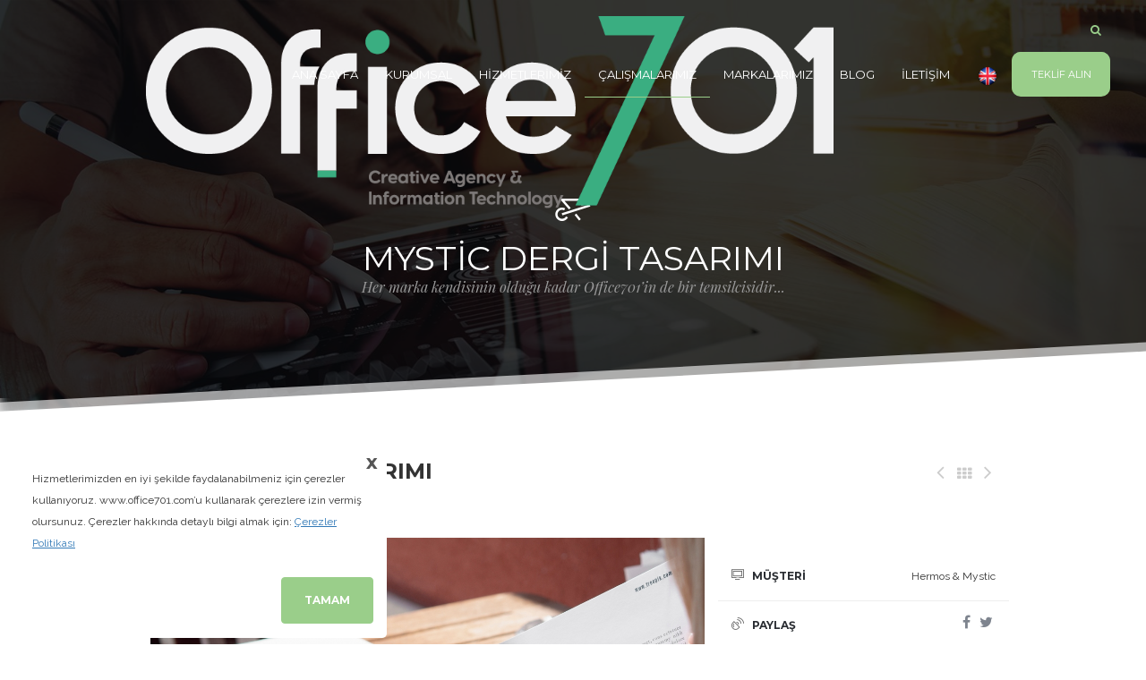

--- FILE ---
content_type: text/html; charset=utf-8
request_url: https://office701.com/tr/calismalarimiz/mystic-dergi-tasarimi-1
body_size: 11576
content:
<!DOCTYPE html>
<html lang="tr">
<head>

	
	<meta charset="UTF-8">
	
		<meta name="viewport" content="width=device-width, minimum-scale=1.0, maximum-scale=1.0, user-scalable=no">
		<meta name="description" content="Yaratıcı tasarımlar ile markanızı, ürünlerinizi veya hizmetlerinizi dijital ortamda, basılı işlerde ve ürün ambalajlarında akılda kalıcı ve dikkat çekici bir etki yaratıyoruz İzmir | Web Tasarım" />
		<meta name="keywords" content="izmir,web,site,sitesi,e-ticaret,eticaret,yazılım,yazilim,software,tasarım,baskı,kartvizit,afiş,logo,konak,çankaya,paket,reklam,adwords,seo,üst,sıralar,sosyal,medya,facebook,instagram,twitter,marketing" />
	<meta http-equiv="X-UA-Compatible" content="IE=edge,chrome=1" />
	<meta name="author" content="Office701 Creative Agency & Information Technology, destek@office701.com">
	<meta name="robots" content="all">

	<meta name="title" content="Mystic Dergi Tasarımı | Office701 Creative Agency & Information Technology">

	<meta http-equiv="Copyright" content="Copyright (c) 2022 office701.com" />
	<meta name="publisher" content="PHP8 2022"/>

			<meta name="reply-to" content="destek@office701.com"/>
		<link rel="canonical" href="https://office701.com/tr/hizmetlerimiz" />
		<meta name="content-language" content="TR">
		<meta name="Language" content="TR">
		<link rel="alternate" href="https://office701.com/tr/" hreflang="tr" />		
		<meta http-equiv="content-language" content="tr">
	
	<!-- facebook meta etiketleri -->
	<meta property="fb:admins" content="1787847024859461"> 
	<meta property="og:url" content="https://office701.com/tr/mystic-dergi-tasarimi-1">  
	<meta property="og:type" content="article">  
	<meta property="og:title" content="Mystic Dergi Tasarımı | Office701 Creative Agency & Information Technology">  
	<meta property="og:image" content="https://office701.com/upload/2021/02/post1.jpg"/>  
	<meta property="og:description" content="Yaratıcı tasarımlar ile markanızı, ürünlerinizi veya hizmetlerinizi dijital ortamda, basılı işlerde ve ürün ambalajlarında akılda kalıcı ve dikkat çekici bir etki yaratıyoruz İzmir | Web Tasarım">  
	<meta property="og:site_name" content="Mystic Dergi Tasarımı | Office701 Creative Agency & Information Technology">  
	<meta property="article:author" content="https://www.facebook.com/office701">  
	<meta property="article:publisher" content="https://www.facebook.com/office701">
	<!-- /facebook meta -->

	<!-- twitter -->
	<meta name="twitter:card" content="https://office701.com/upload/2021/02/post1.jpg" />
	<meta name="twitter:title" content="Mystic Dergi Tasarımı | Office701 Creative Agency & Information Technology" />
	<meta name="twitter:description" content="Yaratıcı tasarımlar ile markanızı, ürünlerinizi veya hizmetlerinizi dijital ortamda, basılı işlerde ve ürün ambalajlarında akılda kalıcı ve dikkat çekici bir etki yaratıyoruz İzmir | Web Tasarım" />
	<meta name="twitter:url" content="https://office701.com/tr/mystic-dergi-tasarimi-1" />
	<meta name="twitter:image" content="https://office701.com/upload/2021/02/post1.jpg" />
	<meta name="twitter:image:src" content="https://office701.com/upload/2021/02/post1.jpg" />
    <meta name="twitter:domain" content="office701.com" />
	<!-- /twitter meta -->
	
	<meta name="facebook-domain-verification" content="knsmkgkx7t69r6k1s2k7vasy5mq3up" />

	<meta name="google-site-verification" content="rqCSXxDN2TU4NOEcBcjHZPEYMGQE0Qhkby6Rf8UQ50o" />
	<meta name="google-adsense-account" content="ca-pub-7004997918491676">

	<title>Mystic Dergi Tasarımı | Office701 Creative Agency & Information Technology</title>

	<link rel="icon" href="https://office701.com/themes/office701/img/office701/favicon.png" type="image/x-icon">
	<link rel="shortcut icon" href="https://office701.com/themes/office701/img/office701/favicon.png" type="image/x-icon">
	<script src='https://www.google.com/recaptcha/api.js'></script>

	<!-- Styles -->
	<link href="https://office701.com/themes/office701/vendor/font-awesome/css/font-awesome.min.css" rel="stylesheet" type="text/css">
	<link href="https://fonts.googleapis.com/css?family=Montserrat:400,700" rel="stylesheet" type="text/css">
	<link href="https://fonts.googleapis.com/css?family=Playfair+Display:400,400italic,700,700italic" rel="stylesheet" type="text/css">
	<link href="https://fonts.googleapis.com/css?family=Raleway:400,700,300" rel="stylesheet" type="text/css">
	<link href="https://office701.com/themes/office701/fonts/Stroke-Gap-Icons-Webfont/style.css" rel="stylesheet" type="text/css" />

	<!-- components -->
	<link href="https://office701.com/themes/office701/vendor/bootstrap/dist/css/bootstrap.min.css" rel="stylesheet" type="text/css" />
	<link href="https://office701.com/themes/office701/vendor/owl-carousel/owl-carousel/owl.carousel.css" rel="stylesheet" type="text/css" /> 
	<link href="https://office701.com/themes/office701/vendor/slider-pro/dist/css/slider-pro.min.css" rel="stylesheet" type="text/css" /> 
	<link href="https://office701.com/themes/office701/vendor/slick-carousel/slick/slick.css" rel="stylesheet" type="text/css" /> 
	<link href="https://office701.com/themes/office701/vendor/animate.css/animate.min.css" rel="stylesheet" type="text/css" /> 
	<link href="https://office701.com/themes/office701/vendor/fancybox/source/jquery.fancybox.css" rel="stylesheet" type="text/css" /> 

	<!-- <link href="https://office701.com/themes/office701/css/sweetalert.css" rel="stylesheet" type="text/css" /> -->
	<link href="https://office701.com/themes/office701/css/main.css?v=1769655163" rel="stylesheet" type="text/css" />
	<link href="https://office701.com/themes/office701/css/nice-select.css" rel="stylesheet" type="text/css" />
	<link href="https://office701.com/themes/office701/css/bootstrap-select.css" rel="stylesheet" type="text/css" />
	<link href="https://office701.com/themes/office701/css/default.min.css" rel="stylesheet" type="text/css" />

	<script>
		var ajaxURL = "https://office701.com/tr/";
		var dil_kod = "tr";
	</script>

	<!-- Page hiding snippet (recommended)  -->
	<style>.async-hide { opacity: 0 !important} </style>
	<script>
		(function(a,s,y,n,c,h,i,d,e){s.className+=' '+y;h.start=1*new Date;
			h.end=i=function(){s.className=s.className.replace(RegExp(' ?'+y),'')};
			(a[n]=a[n]||[]).hide=h;setTimeout(function(){i();h.end=null},c);h.timeout=c;
		})(window,document.documentElement,'async-hide','dataLayer',4000,
		{'GTM-PWZCS42':true});
	</script>

	<!-- Google Analytics -->
	<script>
		(function(i,s,o,g,r,a,m){i['GoogleAnalyticsObject']=r;i[r]=i[r]||function(){
			(i[r].q=i[r].q||[]).push(arguments)},i[r].l=1*new Date();a=s.createElement(o),
			m=s.getElementsByTagName(o)[0];a.async=1;a.src=g;m.parentNode.insertBefore(a,m)
		})(window,document,'script','https://www.google-analytics.com/analytics.js','ga');

		ga('create', 'UA-36542127-1', 'auto');
		ga('require', 'GTM-PWZCS42');
		ga('send', 'pageview');
	</script>

	<!-- Google Tag Manager -->
	<script>
		(function(w,d,s,l,i){w[l]=w[l]||[];w[l].push({'gtm.start':
		new Date().getTime(),event:'gtm.js'});var f=d.getElementsByTagName(s)[0],
		j=d.createElement(s),dl=l!='dataLayer'?'&l='+l:'';j.async=true;j.src=
		'https://www.googletagmanager.com/gtm.js?id='+i+dl;f.parentNode.insertBefore(j,f);
		})(window,document,'script','dataLayer','GTM-M7BWNKW');
	</script>

    <script src="https://ajax.googleapis.com/ajax/libs/jquery/1.11.3/jquery.min.js"></script>
</head>

    
    <!--Start of Tawk.to Script-->
    <script type="text/javascript">
    	var Tawk_API = Tawk_API || {}, Tawk_LoadStart = new Date();
    	(function(){
    		var s1 = document.createElement("script"),s0 = document.getElementsByTagName("script")[0];
    		s1.async = true;
    		s1.src = 'https://embed.tawk.to/5947c80050fd5105d0c81c85/default';
    		s1.charset = 'UTF-8';
    		s1.setAttribute('crossorigin','*');
    		s0.parentNode.insertBefore(s1,s0);
    	})();
    </script>
    <!--End of Tawk.to Script-->
<body data-scrolling-animations="true" class="blue-theme">
    <!-- Google Tag Manager (noscript) -->
    <noscript>
        <iframe src="https://www.googletagmanager.com/ns.html?id=GTM-M7BWNKW" height="0" width="0" style="display:none;visibility:hidden"></iframe>
    </noscript>
    
    <div id="toTheTop"></div>        
    
    <div id="page-preloader"><span class="spinner"></span></div>
    

    
    <header class="header scrolling-header">
        <nav id="nav" class="navbar navbar-default navbar-fixed-top" role="navigation">
            <div class="container relative-nav-container pl-0 pr-0">
                <a class="toggle-button visible-xs-block" data-toggle="collapse" data-target="#navbar-collapse" href="javascript:;">
                    <i class="fa fa-navicon"></i>
                </a>
                <a class="navbar-brand scroll" href="https://office701.com/tr/">
                    <img class="normal-logo hidden-xs" src="https://office701.com/themes/office701/img/office701/office701-logo-white.png" alt="Office701 | logo" />
                    <img class="scroll-logo hidden-xs" src="https://office701.com/themes/office701/img/office701/office701-logo-black.png" alt="Office701 | logo" />
                    <img class="scroll-logo visible-xs-block" src="https://office701.com/themes/office701/img/office701/office701-logo-white.png" alt="Office701 | Mobil logo" />
                </a>
                <ul class="nav navbar-nav navbar-right nav-icons wrap-user-control">
                    <li>
                        <a id="search-open" href="javascript:;"><i class="fa fa-search"></i></a>
                    </li>
                </ul>
                <div class="navbar-collapse collapse floated" id="navbar-collapse">
                    <ul class="nav navbar-nav navbar-with-inside clearfix navbar-right with-border"> 
                        <li > <a href="https://office701.com/tr/">ANA SAYFA</a></li>
                        <li >
                            <a href="https://office701.com/tr/biz-kimiz">KURUMSAL</a>
                            <div class="wrap-inside-nav">
                                <div class="inside-col">
                                    <ul class="inside-nav">
                                        <li><a href="https://office701.com/tr/biz-kimiz">BİZ KİMİZ</a></li> 
                                        <li><a href="https://office701.com/tr/sertifikalarimiz">SERTİFİKALARIMIZ</a></li> 
                                        <li><a href="https://office701.com/tr/destek">DESTEK</a></li>
                                    	<!-- <li><a href="https://office701.com/tr/brief">BRIEF</a></li> -->
                                        <li><a href="https://office701.com/tr/kariyer">KARİYER</a></li>
                                        
                                                                                    <li><a href="https://office701.com/tr/staj">STAJ</a></li>
                                                                            </ul>
                                </div>
                            </div>
                        </li>
                        <li >
                            <a href="https://office701.com/tr/hizmetlerimiz">HİZMETLERİMİZ</a>
                            <div class="wrap-inside-nav">
                                <div class="inside-col">
                                    <ul class="inside-nav">
                                    	                                    	                                    		 
                                	        <li>
                                                <a href="https://office701.com/tr/hizmetlerimiz#yaratici-tasarimlar">YARATICI TASARIM</a>
                                            		                                            	<div class="wrap-inside-nav-2">
	                                    				<div class="inside-col">
					                                        <ul class="inside-nav">
					                                        						                                            	<li><a href="https://office701.com/tr/hizmetlerimiz/yaratici-tasarimlar/logo-tasarimi">LOGO TASARIMI</a></li>
					                                            					                                            	<li><a href="https://office701.com/tr/hizmetlerimiz/yaratici-tasarimlar/arayuz-tasarimi">ARAYÜZ TASARIMI</a></li>
					                                            					                                            	<li><a href="https://office701.com/tr/hizmetlerimiz/yaratici-tasarimlar/illustrasyon">İLLÜSTRASYON</a></li>
					                                            					                                            	<li><a href="https://office701.com/tr/hizmetlerimiz/yaratici-tasarimlar/basili-isler">BASILI İŞLER</a></li>
					                                            					                                            	<li><a href="https://office701.com/tr/hizmetlerimiz/yaratici-tasarimlar/etiket-ambalaj-tasarimi">ETİKET & AMBALAJ TASARIMI</a></li>
					                                            					                                            	<li><a href="https://office701.com/tr/hizmetlerimiz/yaratici-tasarimlar/acik-hava-reklamlari">AÇIK HAVA REKLAMLARI</a></li>
					                                            					                                            	<li><a href="https://office701.com/tr/hizmetlerimiz/yaratici-tasarimlar/kurumsal-kimlik">KURUMSAL KİMLİK</a></li>
					                                            					                                        </ul>
	                                    				</div>
	                                				</div>
                            					                                        	</li>
                                                                            		 
                                	        <li>
                                                <a href="https://office701.com/tr/hizmetlerimiz#yazilim-hizmetleri">YAZILIM HİZMETLERİ</a>
                                            		                                            	<div class="wrap-inside-nav-2">
	                                    				<div class="inside-col">
					                                        <ul class="inside-nav">
					                                        						                                            	<li><a href="https://office701.com/tr/hizmetlerimiz/yazilim-hizmetleri/web-tasarim">WEB TASARIM</a></li>
					                                            					                                            	<li><a href="https://office701.com/tr/hizmetlerimiz/yazilim-hizmetleri/shopify-e-ticaret-web-sitesi-tasarimi">SHOPIFY E-TİCARET WEB SİTESİ TASARIMI</a></li>
					                                            					                                            	<li><a href="https://office701.com/tr/hizmetlerimiz/yazilim-hizmetleri/mobil-uygulama-hizmet">MOBİL UYGULAMA</a></li>
					                                            					                                            	<li><a href="https://office701.com/tr/hizmetlerimiz/yazilim-hizmetleri/cihaz-yazilimlari">CİHAZ YAZILIMLARI</a></li>
					                                            					                                            	<li><a href="https://office701.com/tr/hizmetlerimiz/yazilim-hizmetleri/seo-yonetimi">SEO YÖNETİMİ</a></li>
					                                            					                                            	<li><a href="https://office701.com/tr/hizmetlerimiz/yazilim-hizmetleri/masaustu-programlama">MASAÜSTÜ PROGRAMLAMA</a></li>
					                                            					                                        </ul>
	                                    				</div>
	                                				</div>
                            					                                        	</li>
                                                                            		 
                                	        <li>
                                                <a href="https://office701.com/tr/hizmetlerimiz#sosyal-medya-yonetimleri">SOSYAL MEDYA YÖNETİMİ</a>
                                            		                                            	<div class="wrap-inside-nav-2">
	                                    				<div class="inside-col">
					                                        <ul class="inside-nav">
					                                        						                                            	<li><a href="https://office701.com/tr/hizmetlerimiz/sosyal-medya-yonetimleri/sosyal-medya-icerik-yonetimi">SOSYAL MEDYA İÇERİK YÖNETİMİ</a></li>
					                                            					                                            	<li><a href="https://office701.com/tr/hizmetlerimiz/sosyal-medya-yonetimleri/sosyal-medya-kampanya-yonetimi">SOSYAL MEDYA KAMPANYA YÖNETİMİ</a></li>
					                                            					                                        </ul>
	                                    				</div>
	                                				</div>
                            					                                        	</li>
                                                                            		 
                                	        <li>
                                                <a href="https://office701.com/tr/hizmetlerimiz#produksiyon-hizmetleri">PRODÜKSİYON HİZMETLERİ</a>
                                            		                                            	<div class="wrap-inside-nav-2">
	                                    				<div class="inside-col">
					                                        <ul class="inside-nav">
					                                        						                                            	<li><a href="https://office701.com/tr/hizmetlerimiz/produksiyon-hizmetleri/video-produksiyon">VİDEO PRODÜKSİYON</a></li>
					                                            					                                            	<li><a href="https://office701.com/tr/hizmetlerimiz/produksiyon-hizmetleri/foto-produksiyon">FOTO PRODUKSİYON</a></li>
					                                            					                                        </ul>
	                                    				</div>
	                                				</div>
                            					                                        	</li>
                                                                            		 
                                	        <li>
                                                <a href="https://office701.com/tr/hizmetlerimiz#internet-reklamlari">İNTERNET REKLAMLARI</a>
                                            		                                            	<div class="wrap-inside-nav-2">
	                                    				<div class="inside-col">
					                                        <ul class="inside-nav">
					                                        						                                            	<li><a href="https://office701.com/tr/hizmetlerimiz/internet-reklamlari/dijital-pazarlama-yonetimi">DİJİTAL PAZARLAMA YÖNETİMİ</a></li>
					                                            					                                            	<li><a href="https://office701.com/tr/hizmetlerimiz/internet-reklamlari/sosyal-medya-reklamlari">SOSYAL MEDYA REKLAMLARI</a></li>
					                                            					                                            	<li><a href="https://office701.com/tr/hizmetlerimiz/internet-reklamlari/google-adwords-reklamlari">GOOGLE ADWORDS REKLAMLARI</a></li>
					                                            					                                            	<li><a href="https://office701.com/tr/hizmetlerimiz/internet-reklamlari/twitter-reklamlari">TWITTER REKLAMLARI</a></li>
					                                            					                                            	<li><a href="https://office701.com/tr/hizmetlerimiz/internet-reklamlari/yandex-reklamlari">YANDEX REKLAMLARI</a></li>
					                                            					                                            	<li><a href="https://office701.com/tr/hizmetlerimiz/internet-reklamlari/linkedin-reklamlari">LINKEDIN REKLAMLARI</a></li>
					                                            					                                            	<li><a href="https://office701.com/tr/hizmetlerimiz/internet-reklamlari/instagram-reklamlari">INSTAGRAM REKLAMLARI</a></li>
					                                            					                                            	<li><a href="https://office701.com/tr/hizmetlerimiz/internet-reklamlari/facebook-reklamlari">FACEBOOK REKLAMLARI</a></li>
					                                            					                                            	<li><a href="https://office701.com/tr/hizmetlerimiz/internet-reklamlari/youtube-reklamlari">YOUTUBE REKLAMLARI</a></li>
					                                            					                                            	<li><a href="https://office701.com/tr/hizmetlerimiz/internet-reklamlari/google-alisveris-reklamlari">GOOGLE ALIŞVERİŞ REKLAMLARI</a></li>
					                                            					                                            	<li><a href="https://office701.com/tr/hizmetlerimiz/internet-reklamlari/google-goruntulu-reklam-agi">GOOGLE GÖRÜNTÜLÜ REKLAM AĞI</a></li>
					                                            					                                            	<li><a href="https://office701.com/tr/hizmetlerimiz/internet-reklamlari/google-arama-agi-reklamlari">GOOGLE ARAMA AĞI REKLAMLARI</a></li>
					                                            					                                        </ul>
	                                    				</div>
	                                				</div>
                            					                                        	</li>
                                                                            		 
                                	        <li>
                                                <a href="https://office701.com/tr/hizmetlerimiz#marka-danismanligi">MARKA DANIŞMANLIĞI</a>
                                            	                                        	</li>
                                                                            </ul>
                                </div>
                            </div>                                
                        </li>
                        <li class="active"><a href="https://office701.com/tr/calismalarimiz">ÇALIŞMALARIMIZ</a>
                            <div class="wrap-inside-nav">
								<div class="inside-col">
									<ul class="inside-nav">
																																										<li>
												<a href="https://office701.com/tr/calismalarimiz/yaratici-tasarimlar">YARATICI TASARIM</a>
																									<div class="wrap-inside-nav-2">
														<div class="inside-col">
															<ul class="inside-nav">
																																																																				<li><a href="https://office701.com/tr/calismalarimiz/yaratici-tasarimlar/kurumsal-kimlikler">KURUMSAL KİMLİK</a></li>
																																																																																					<li><a href="https://office701.com/tr/calismalarimiz/yaratici-tasarimlar/logo-tasarimlari">LOGO TASARIMI</a></li>
																																																																																					<li><a href="https://office701.com/tr/calismalarimiz/yaratici-tasarimlar/etiket-ambalaj-tasarimlari">ETİKET / AMBALAJ TASARIMI</a></li>
																																																																																					<li><a href="https://office701.com/tr/calismalarimiz/yaratici-tasarimlar/tum-basili-isler">BASILI İŞLER</a></li>
																																																																																					<li><a href="https://office701.com/tr/calismalarimiz/yaratici-tasarimlar/dergi-ilani">DERGİ İLANI</a></li>
																																																																																					<li><a href="https://office701.com/tr/calismalarimiz/yaratici-tasarimlar/dis-mekan-tasarimlari">DIŞ MEKAN TASARIMLARI</a></li>
																																																																																					<li><a href="https://office701.com/tr/calismalarimiz/yaratici-tasarimlar/arac-giydirme">ARAÇ GİYDİRME</a></li>
																																																</ul>
														</div>
													</div>
																							</li>
																																<li>
												<a href="https://office701.com/tr/calismalarimiz/yazilim-hizmetleri">YAZILIM HİZMETLERİ</a>
																									<div class="wrap-inside-nav-2">
														<div class="inside-col">
															<ul class="inside-nav">
																																																																				<li><a href="https://office701.com/tr/calismalarimiz/yazilim-hizmetleri/web-tasarimlar">WEB TASARIM</a></li>
																																																																																					<li><a href="https://office701.com/tr/calismalarimiz/yazilim-hizmetleri/seo-yonetimleri">SEO YÖNETİMİ</a></li>
																																																																																					<li><a href="https://office701.com/tr/calismalarimiz/yazilim-hizmetleri/mobil-uygulama">MOBİL UYGULAMA </a></li>
																																																																																					<li><a href="https://office701.com/tr/calismalarimiz/yazilim-hizmetleri/proje-yazilimi">PROJE YAZILIMI</a></li>
																																																</ul>
														</div>
													</div>
																							</li>
																																<li>
												<a href="https://office701.com/tr/calismalarimiz/sosyal-medya-yonetimleri">SOSYAL MEDYA YÖNETİMİ</a>
																							</li>
																																<li>
												<a href="https://office701.com/tr/calismalarimiz/internet-reklamlari">İNTERNET REKLAMLARI</a>
																							</li>
																																<li>
												<a href="https://office701.com/tr/calismalarimiz/produksiyon-hizmetleri">PRODÜKSİYON HİZMETLERİ</a>
																							</li>
																																<li>
												<a href="https://office701.com/tr/calismalarimiz/marka-danismanliklari">MARKA DANIŞMANLIĞI</a>
																							</li>
																			</ul>
								</div>
							</div>
                        </li>
                        <li ><a href="https://office701.com/tr/markalarimiz">MARKALARIMIZ</a></li>
                        <li ><a href="https://office701.com/tr/blog">BLOG</a></li>
                        <li ><a href="https://office701.com/tr/iletisim">İLETİŞİM</a></li>                            
                        <li>
                        	<a href="https://office701.com/en/mystic-magazine-design"><img style="height: 24px;" src="https://office701.com/themes/office701/img/eng.ico" alt="Office701 | EN"></a>                        </li>
                        <li><a class="glow-on-hover" href="javascript:;" data-toggle="modal" data-target="#o701_teklif_modal" title="Formu Doldurmak İçin Tıklayınız.">TEKLİF ALIN</a></li>
                    </ul>
                </div>
            </div>
            <div class="navbar-search ">
                <div class="container">
                    <form action="https://office701.com/tr/search" method="GET">
                        <div class="input-group">
                            <input type="text" placeholder="Arama..." name="search" id="search" class="form-control" autocomplete="off">
                            <span class="input-group-btn">
                                <button type="reset" class="btn search-close" id="search-close">
                                    <i class="fa fa-close"></i>
                                </button>
                            </span>
                        </div>
                    </form>
                </div>
            </div>
        </nav>
    </header>
    
    <section class="top-header portfolio-header with-bottom-effect transparent-effect dark dark-strong" style="background: url('https://office701.com/upload/2017/06/oynanm-is-untitled-1_1600_1027.jpg') no-repeat center top !important; background-size: 100% !important;">
        <div class="bottom-effect"></div>
        <div class="header-container">  
            <div class="header-title">
                <div class="header-icon"><span class="icon icon-Wheelbarrow"></span></div>
                <div class="title"><h1>Mystic Dergi Tasarımı</h1></div>
                <em>Her marka kendisinin olduğu kadar Office701’in de bir temsilcisidir...</em>
            </div>
        </div><!--container-->
    </section>

    <!-- ========================== -->
    <!-- PORTFOLIO - SINGLE SECTION  -->
    <!-- ========================== -->
    <section class="portfolio-single-section">
        <div class="container">
            <div class="row">
                <div class="col-md-10 col-md-offset-1 col-sm-12">
                    <div class="work-heading">
                        <h3>Mystic Dergi Tasarımı</h3>
                        <div class="category">YARATICI TASARIM</div>
                        <div class="controls">
                            <ul>
                                <li><a href="https://office701.com/tr/calismalarimiz/pawmas-mama-ambalaj-tasarimi"><span class="fa fa-angle-left"></span></a></li>
                                <li><a href="https://office701.com/tr/calismalarimiz"><span class="fa fa-th"></span></a></li>
                                <li><a href="https://office701.com/tr/calismalarimiz/dr-sacchi-mama-ambalaj-tasarimi"><span class="fa fa-angle-right"></span></a></li>
                            </ul>
                        </div>
                    </div>
                    <div class="row">
                        <div class="col-md-8">
                            <div class="work-image">                                
                                
                                                                    <div class="image">
                                       	                                            <img src="https://office701.com/upload/2021/02/post1.jpg" alt="Office701 | Mystic Dergi Tasarımı" />
                                        
                                        <div class="controls">
                                            <div class="big-view"><a href="https://office701.com/upload/2021/02/post1.jpg" class="fancybox"><span class="icon icon-Search"></span></a></div>
                                        </div>
                                    </div>
                                                                
                                                            </div>
                        </div>
                        <div class="col-md-4">
                            <div class="work-body">
                                <div class="row">
                                    <div class="col-md-12 col-sm-12 work-body-left">
                                                                            </div>
                                    <div class="col-md-12 col-sm-12 work-body-right">
                                        <div class="row summary-list">
                                            <div class="col-md-12 clearfix">
                                                <div class="type-info pull-left">
                                                    <i class="icon icon-DesktopMonitor"></i>
                                                    MÜŞTERİ                                                    
                                                </div>
                                                <div class="info pull-right text-right">
                                                    <p class="no-margin">Hermos & Mystic</p>
                                                </div>
                                            </div>                                             
                                            <div class="col-md-12 clearfix">
                                                <div class="type-info pull-left">
                                                    <i class="icon icon-Antenna1"></i>
                                                    PAYLAŞ                                                </div>
                                                <div class="info pull-right text-right">
                                                    <ul class="list-socials">
                                                        <li><a rel="nofollow" target="_blank" href="https://www.facebook.com/sharer/sharer.php?u=https://office701.com/tr/mystic-dergi-tasarimi-1"><i class="fa fa-facebook"></i></a></li>
                                                        <li><a rel="nofollow" target="_blank" href="https://twitter.com/intent/tweet?text=Mystic Dergi Tasarımı&url=https://office701.com/tr/calismalarimizmystic-dergi-tasarimi-1&original_referer="><i class="fa fa-twitter"></i></a></li>
                                                    </ul>
                                                </div>
                                            </div>

                                            
                                            
                                                                                    </div>
                                    </div>
                                </div>
                            </div>
                        </div>
                    </div>
                </div>
            </div>
        </div>
    </section>

    <!-- ========================== -->
    <!-- PORTFOLIO - RELATE WORKS SECTION -->
    <!-- ========================== -->
    <section class="portfolio-related-projects-section with-icon with-top-effect">
        <div class="section-icon"><span class="o701-maskot"></span></div>
        <div class="container">
            <div class="section-heading">
                <div class="section-title"><h1>BENZER PROJELERİMİZ</h1></div>
                <div class="section-subtitle">Her bireyin fikrine değer vermek bizim zengin içerikli bir ortak paydada buluşmamızda büyük rol oynar...</div>
                <div class="design-arrow"></div>
            </div>
        </div>
        <div class="container">
            <div class="row">
                <div class="list-works clearfix">

                    
                        <div class="col-md-4 col-sm-6 col-xs-12 ">
                            <div class="portfolio-item">
                                <div class="portfolio-image">
                                    <a href="https://office701.com/tr/calismalarimiz/super-dog-logo-tasarimi">
                                        <img src="https://office701.com/upload/2023/01/superdog_360_350.png" alt="Office701 | Super Dog Logo Tasarımı" />
                                    </a>
                                    <div class="portfolio-item-body center-body">
                                        <ul>
                                                                                            
                                                <li><a href="https://office701.com/upload/2023/01/superdog.png" class="fancybox"><span class="icon icon-Search"></span></a></li>
                                                <li><a href="https://office701.com/tr/calismalarimiz/super-dog-logo-tasarimi"><span class="icon icon-Info"></span></a></li>
                                                                                    </ul>
                                    </div>
                                </div>
                                <div class="portfolio-item-footer">
                                    <a href="https://office701.com/tr/calismalarimiz/super-dog-logo-tasarimi"><div class="name"><h5 class="calisma-title">Super Dog Logo Tasarımı</h5></div></a>
                                    <div class="under-name">YARATICI TASARIM</div>
                                </div>
                            </div>
                        </div>
                    
                        <div class="col-md-4 col-sm-6 col-xs-12 ">
                            <div class="portfolio-item">
                                <div class="portfolio-image">
                                    <a href="https://office701.com/tr/calismalarimiz/super-cat-logo-tasarimi">
                                        <img src="https://office701.com/upload/2023/01/supercat_360_350.png" alt="Office701 | Super Cat Logo Tasarımı" />
                                    </a>
                                    <div class="portfolio-item-body center-body">
                                        <ul>
                                                                                            
                                                <li><a href="https://office701.com/upload/2023/01/supercat.png" class="fancybox"><span class="icon icon-Search"></span></a></li>
                                                <li><a href="https://office701.com/tr/calismalarimiz/super-cat-logo-tasarimi"><span class="icon icon-Info"></span></a></li>
                                                                                    </ul>
                                    </div>
                                </div>
                                <div class="portfolio-item-footer">
                                    <a href="https://office701.com/tr/calismalarimiz/super-cat-logo-tasarimi"><div class="name"><h5 class="calisma-title">Super Cat Logo Tasarımı</h5></div></a>
                                    <div class="under-name">YARATICI TASARIM</div>
                                </div>
                            </div>
                        </div>
                    
                        <div class="col-md-4 col-sm-6 col-xs-12 ">
                            <div class="portfolio-item">
                                <div class="portfolio-image">
                                    <a href="https://office701.com/tr/calismalarimiz/purrple-logo-tasarimi">
                                        <img src="https://office701.com/upload/2023/01/purrple_360_350.png" alt="Office701 | Purrple Logo Tasarımı" />
                                    </a>
                                    <div class="portfolio-item-body center-body">
                                        <ul>
                                                                                            
                                                <li><a href="https://office701.com/upload/2023/01/purrple.png" class="fancybox"><span class="icon icon-Search"></span></a></li>
                                                <li><a href="https://office701.com/tr/calismalarimiz/purrple-logo-tasarimi"><span class="icon icon-Info"></span></a></li>
                                                                                    </ul>
                                    </div>
                                </div>
                                <div class="portfolio-item-footer">
                                    <a href="https://office701.com/tr/calismalarimiz/purrple-logo-tasarimi"><div class="name"><h5 class="calisma-title">Purrple Logo Tasarımı</h5></div></a>
                                    <div class="under-name">YARATICI TASARIM</div>
                                </div>
                            </div>
                        </div>
                    
                        <div class="col-md-4 col-sm-6 col-xs-12 ">
                            <div class="portfolio-item">
                                <div class="portfolio-image">
                                    <a href="https://office701.com/tr/calismalarimiz/vuxmed-cocuk-maske-ambalaj-tasarimi">
                                        <img src="https://office701.com/upload/2022/06/vuxmed-cocuk-maskesi-calisma-yuzeyi-1_360_350.jpg" alt="Office701 | Vuxmed Çocuk Maske Ambalaj Tasarımı " />
                                    </a>
                                    <div class="portfolio-item-body center-body">
                                        <ul>
                                                                                            
                                                <li><a href="https://office701.com/upload/2022/06/vuxmed-cocuk-maskesi-calisma-yuzeyi-1.jpg" class="fancybox"><span class="icon icon-Search"></span></a></li>
                                                <li><a href="https://office701.com/tr/calismalarimiz/vuxmed-cocuk-maske-ambalaj-tasarimi"><span class="icon icon-Info"></span></a></li>
                                                                                    </ul>
                                    </div>
                                </div>
                                <div class="portfolio-item-footer">
                                    <a href="https://office701.com/tr/calismalarimiz/vuxmed-cocuk-maske-ambalaj-tasarimi"><div class="name"><h5 class="calisma-title">Vuxmed Çocuk Maske Ambalaj Tasarımı </h5></div></a>
                                    <div class="under-name">YARATICI TASARIM</div>
                                </div>
                            </div>
                        </div>
                    
                        <div class="col-md-4 col-sm-6 col-xs-12 ">
                            <div class="portfolio-item">
                                <div class="portfolio-image">
                                    <a href="https://office701.com/tr/calismalarimiz/pawmas-konserve-mama-ambalaj-tasarimi">
                                        <img src="https://office701.com/upload/2022/05/pawmas-konserve-mama-calisma-yuzeyi-1_360_350.jpg" alt="Office701 | Pawmas Konserve Mama Ambalaj Tasarımı" />
                                    </a>
                                    <div class="portfolio-item-body center-body">
                                        <ul>
                                                                                            
                                                <li><a href="https://office701.com/upload/2022/05/pawmas-konserve-mama-calisma-yuzeyi-1.jpg" class="fancybox"><span class="icon icon-Search"></span></a></li>
                                                <li><a href="https://office701.com/tr/calismalarimiz/pawmas-konserve-mama-ambalaj-tasarimi"><span class="icon icon-Info"></span></a></li>
                                                                                    </ul>
                                    </div>
                                </div>
                                <div class="portfolio-item-footer">
                                    <a href="https://office701.com/tr/calismalarimiz/pawmas-konserve-mama-ambalaj-tasarimi"><div class="name"><h5 class="calisma-title">Pawmas Konserve Mama Ambalaj Tasarımı</h5></div></a>
                                    <div class="under-name">YARATICI TASARIM</div>
                                </div>
                            </div>
                        </div>
                    
                        <div class="col-md-4 col-sm-6 col-xs-12 ">
                            <div class="portfolio-item">
                                <div class="portfolio-image">
                                    <a href="https://office701.com/tr/calismalarimiz/benefit-mama-ambalaj-tasarimi">
                                        <img src="https://office701.com/upload/2022/05/benefit-mama-calisma-yuzeyi-1_360_350.jpg" alt="Office701 | Benefit Mama Ambalaj Tasarımı" />
                                    </a>
                                    <div class="portfolio-item-body center-body">
                                        <ul>
                                                                                            
                                                <li><a href="https://office701.com/upload/2022/05/benefit-mama-calisma-yuzeyi-1.jpg" class="fancybox"><span class="icon icon-Search"></span></a></li>
                                                <li><a href="https://office701.com/tr/calismalarimiz/benefit-mama-ambalaj-tasarimi"><span class="icon icon-Info"></span></a></li>
                                                                                    </ul>
                                    </div>
                                </div>
                                <div class="portfolio-item-footer">
                                    <a href="https://office701.com/tr/calismalarimiz/benefit-mama-ambalaj-tasarimi"><div class="name"><h5 class="calisma-title">Benefit Mama Ambalaj Tasarımı</h5></div></a>
                                    <div class="under-name">YARATICI TASARIM</div>
                                </div>
                            </div>
                        </div>
                    
                        <div class="col-md-4 col-sm-6 col-xs-12 ">
                            <div class="portfolio-item">
                                <div class="portfolio-image">
                                    <a href="https://office701.com/tr/calismalarimiz/zenatives-logo-tasarimi">
                                        <img src="https://office701.com/upload/2022/09/zenatives-calisma-yuzeyi-1_360_350.jpg" alt="Office701 | Zenatives Logo Tasarımı" />
                                    </a>
                                    <div class="portfolio-item-body center-body">
                                        <ul>
                                                                                            
                                                <li><a href="https://office701.com/upload/2022/09/zenatives-calisma-yuzeyi-1.jpg" class="fancybox"><span class="icon icon-Search"></span></a></li>
                                                <li><a href="https://office701.com/tr/calismalarimiz/zenatives-logo-tasarimi"><span class="icon icon-Info"></span></a></li>
                                                                                    </ul>
                                    </div>
                                </div>
                                <div class="portfolio-item-footer">
                                    <a href="https://office701.com/tr/calismalarimiz/zenatives-logo-tasarimi"><div class="name"><h5 class="calisma-title">Zenatives Logo Tasarımı</h5></div></a>
                                    <div class="under-name">YARATICI TASARIM</div>
                                </div>
                            </div>
                        </div>
                    
                        <div class="col-md-4 col-sm-6 col-xs-12 ">
                            <div class="portfolio-item">
                                <div class="portfolio-image">
                                    <a href="https://office701.com/tr/calismalarimiz/healthitravel-logo-tasarimi">
                                        <img src="https://office701.com/upload/2022/08/healthitravel_360_350.jpg" alt="Office701 | Healthitravel Logo Tasarımı" />
                                    </a>
                                    <div class="portfolio-item-body center-body">
                                        <ul>
                                                                                            
                                                <li><a href="https://office701.com/upload/2022/08/healthitravel.jpg" class="fancybox"><span class="icon icon-Search"></span></a></li>
                                                <li><a href="https://office701.com/tr/calismalarimiz/healthitravel-logo-tasarimi"><span class="icon icon-Info"></span></a></li>
                                                                                    </ul>
                                    </div>
                                </div>
                                <div class="portfolio-item-footer">
                                    <a href="https://office701.com/tr/calismalarimiz/healthitravel-logo-tasarimi"><div class="name"><h5 class="calisma-title">Healthitravel Logo Tasarımı</h5></div></a>
                                    <div class="under-name">YARATICI TASARIM</div>
                                </div>
                            </div>
                        </div>
                    
                        <div class="col-md-4 col-sm-6 col-xs-12 ">
                            <div class="portfolio-item">
                                <div class="portfolio-image">
                                    <a href="https://office701.com/tr/calismalarimiz/mystic-logo-tasarimi">
                                        <img src="https://office701.com/upload/2022/06/mystic-calisma-yuzeyi-1_360_350_2.jpg" alt="Office701 | Mystic Logo Tasarımı" />
                                    </a>
                                    <div class="portfolio-item-body center-body">
                                        <ul>
                                                                                            
                                                <li><a href="https://office701.com/upload/2022/06/mystic-calisma-yuzeyi-1_2.jpg" class="fancybox"><span class="icon icon-Search"></span></a></li>
                                                <li><a href="https://office701.com/tr/calismalarimiz/mystic-logo-tasarimi"><span class="icon icon-Info"></span></a></li>
                                                                                    </ul>
                                    </div>
                                </div>
                                <div class="portfolio-item-footer">
                                    <a href="https://office701.com/tr/calismalarimiz/mystic-logo-tasarimi"><div class="name"><h5 class="calisma-title">Mystic Logo Tasarımı</h5></div></a>
                                    <div class="under-name">YARATICI TASARIM</div>
                                </div>
                            </div>
                        </div>
                    
                        <div class="col-md-4 col-sm-6 col-xs-12 ">
                            <div class="portfolio-item">
                                <div class="portfolio-image">
                                    <a href="https://office701.com/tr/calismalarimiz/besliyorum-logo-tasarimi-2">
                                        <img src="https://office701.com/upload/2022/06/besliyorum-calisma-yuzeyi-1_360_350.jpg" alt="Office701 | Besliyorum Logo Tasarımı 2" />
                                    </a>
                                    <div class="portfolio-item-body center-body">
                                        <ul>
                                                                                            
                                                <li><a href="https://office701.com/upload/2022/06/besliyorum-calisma-yuzeyi-1.jpg" class="fancybox"><span class="icon icon-Search"></span></a></li>
                                                <li><a href="https://office701.com/tr/calismalarimiz/besliyorum-logo-tasarimi-2"><span class="icon icon-Info"></span></a></li>
                                                                                    </ul>
                                    </div>
                                </div>
                                <div class="portfolio-item-footer">
                                    <a href="https://office701.com/tr/calismalarimiz/besliyorum-logo-tasarimi-2"><div class="name"><h5 class="calisma-title">Besliyorum Logo Tasarımı 2</h5></div></a>
                                    <div class="under-name">YARATICI TASARIM</div>
                                </div>
                            </div>
                        </div>
                    
                        <div class="col-md-4 col-sm-6 col-xs-12 ">
                            <div class="portfolio-item">
                                <div class="portfolio-image">
                                    <a href="https://office701.com/tr/calismalarimiz/tekir-kedi-mamasi-ambalaj-tasarimi">
                                        <img src="https://office701.com/upload/2022/08/tekir-kedi-mamasi_360_350.jpg" alt="Office701 | Tekir Kedi Maması Ambalaj Tasarımı" />
                                    </a>
                                    <div class="portfolio-item-body center-body">
                                        <ul>
                                                                                            
                                                <li><a href="https://office701.com/upload/2022/08/tekir-kedi-mamasi.jpg" class="fancybox"><span class="icon icon-Search"></span></a></li>
                                                <li><a href="https://office701.com/tr/calismalarimiz/tekir-kedi-mamasi-ambalaj-tasarimi"><span class="icon icon-Info"></span></a></li>
                                                                                    </ul>
                                    </div>
                                </div>
                                <div class="portfolio-item-footer">
                                    <a href="https://office701.com/tr/calismalarimiz/tekir-kedi-mamasi-ambalaj-tasarimi"><div class="name"><h5 class="calisma-title">Tekir Kedi Maması Ambalaj Tasarımı</h5></div></a>
                                    <div class="under-name">YARATICI TASARIM</div>
                                </div>
                            </div>
                        </div>
                    
                        <div class="col-md-4 col-sm-6 col-xs-12 ">
                            <div class="portfolio-item">
                                <div class="portfolio-image">
                                    <a href="https://office701.com/tr/calismalarimiz/pawmas-bentonit-kedi-kumu-tasarimi">
                                        <img src="https://office701.com/upload/2022/08/pawmas-bentonit-kedi-kumu_360_350.jpg" alt="Office701 | Pawmas Bentonit Kedi Kumu Tasarımı" />
                                    </a>
                                    <div class="portfolio-item-body center-body">
                                        <ul>
                                                                                            
                                                <li><a href="https://office701.com/upload/2022/08/pawmas-bentonit-kedi-kumu.jpg" class="fancybox"><span class="icon icon-Search"></span></a></li>
                                                <li><a href="https://office701.com/tr/calismalarimiz/pawmas-bentonit-kedi-kumu-tasarimi"><span class="icon icon-Info"></span></a></li>
                                                                                    </ul>
                                    </div>
                                </div>
                                <div class="portfolio-item-footer">
                                    <a href="https://office701.com/tr/calismalarimiz/pawmas-bentonit-kedi-kumu-tasarimi"><div class="name"><h5 class="calisma-title">Pawmas Bentonit Kedi Kumu Tasarımı</h5></div></a>
                                    <div class="under-name">YARATICI TASARIM</div>
                                </div>
                            </div>
                        </div>
                    
                        <div class="col-md-4 col-sm-6 col-xs-12 ">
                            <div class="portfolio-item">
                                <div class="portfolio-image">
                                    <a href="https://office701.com/tr/calismalarimiz/master-of-cake-brosur-tasarimi-2">
                                        <img src="https://office701.com/upload/2022/08/master-of-cake-brosur-2_360_350.jpg" alt="Office701 | Master Of Cake Broşür Tasarımı 2" />
                                    </a>
                                    <div class="portfolio-item-body center-body">
                                        <ul>
                                                                                            
                                                <li><a href="https://office701.com/upload/2022/08/master-of-cake-brosur-2.jpg" class="fancybox"><span class="icon icon-Search"></span></a></li>
                                                <li><a href="https://office701.com/tr/calismalarimiz/master-of-cake-brosur-tasarimi-2"><span class="icon icon-Info"></span></a></li>
                                                                                    </ul>
                                    </div>
                                </div>
                                <div class="portfolio-item-footer">
                                    <a href="https://office701.com/tr/calismalarimiz/master-of-cake-brosur-tasarimi-2"><div class="name"><h5 class="calisma-title">Master Of Cake Broşür Tasarımı 2</h5></div></a>
                                    <div class="under-name">YARATICI TASARIM</div>
                                </div>
                            </div>
                        </div>
                    
                </div>
            </div>
            <div class="col-md-12 text-center">
                <a class="btn btn-primary" href="https://office701.com/tr/calismalarimiz">TÜM ÇALIŞMALARIMIZ</a>
            </div>
        </div>
    </section>
<footer>
	<section class="office701-markalar"></section>

    <section class="buy-section with-icon">
        <div class="section-icon"><span class="o701-maskot"></span></div>
        <div class="container">
            <div class="row">
                <div class="col-md-8 col-md-offset-1 col-sm-9 wow fadeInLeft">
                    <div class="section-text">
                        <div class=" vcenter like">
                            <span class="icon icon-Like"></span> 
                        </div>
                        <div class="buy-text vcenter">
                            <div class="top-text"><h1>SİZ DE YARATICI ÇÖZÜMLER İLE KALİTEYE ULAŞMAK İÇİN</h1></div>
                            <div class="bottom-text">Bize göre farklı bakış açıları kaos değil, zenginliktir.</div>
                        </div>
                    </div>
                </div> 
                <div class="col-md-3 col-sm-3  wow fadeInRight">
                    <a href="https://office701.com/tr/iletisim" class="btn btn-info ">İLETİŞİM</a>
                </div>
            </div>
        </div>
    </section>

    <section class="social-section dark dark-strong">
        <div class="container dark-content">
            <div class="tt">Sosyal Medyada 7/24 Açığız...</div>
            <ul class="list-socials">
            	                	<li><a title="Office701 C. A. & I. T | Facebook" href="https://www.facebook.com/office701" target="_blank"><i class="fa fa-facebook"></i></a></li>
                
                                	<li><a title="Office701 C. A. & I. T | Instagram" href="https://www.instagram.com/office.701" target="_blank"><i class="fa fa-instagram"></i></a></li>
                
                                	<li><a title="Office701 C. A. & I. T | Twitter" href="https://twitter.com/Office_701" target="_blank"><i class="fa fa-twitter"></i></a></li>
                
                                	<li><a title="Office701 C. A. & I. T | Linkedin" href="https://www.linkedin.com/company/office701" target="_blank"><i class="fa fa-linkedin"></i></a></li>
                
                                	<li><a title="Office701 C. A. & I. T | Youtube" href="https://www.youtube.com/channel/UCKavrPOrS-4dvJWquw9zmmQ" target="_blank"><i class="fa fa-youtube"></i></a></li>
                
                
                                	<li><a title="Office701 C. A. & I. T | Pinterest" href="https://tr.pinterest.com/office701/" target="_blank"><i class="fa fa-pinterest-p"></i></a></li>
                
                                	<li><a title="Office701 C. A. & I. T | Behance" href="https://www.behance.net/office701" target="_blank"><i class="fa fa-behance"></i></a></li>
                
                                	<li><a title="Office701 C. A. & I. T | Dribbble" href="https://dribbble.com/Office701" target="_blank"><i class="fa fa-dribbble"></i></a></li>
                            </ul>
        </div>
    </section>

    <section class="footer-section">
        <div class="container">
            <div class="row">
                <div class="col-md-3 col-sm-3">
                    <h5>HAKKIMIZDA</h5>
                    <p>Office701 ailesi olarak 10 yılı aşkın alanlarında uzman, genç ve dinamik bir ekibiz. Şimdinin nabzını tutuyor, geleceği planlıyoruz. Projelerimizi “tek ekip” halinde hayata geçiriyoruz.</p>
                </div>
                <div class="col-md-3 col-sm-3">
                    <h5>SİTE HARİTASI</h5>
                    <div class="row">
                        <div class="col-md-6">
                            <ul class="footer-nav">
                                                                                                    <li><a style="text-transform: uppercase;" href="https://office701.com/tr/gizlilik-politikasi">Gizlilik Politikası</a></li>
                                                                    <li><a style="text-transform: uppercase;" href="https://office701.com/tr/kisi-veri-politikasi">KVKK Aydınlatma Metni</a></li>
                                                                    <li><a style="text-transform: uppercase;" href="https://office701.com/tr/cerezler-politikasi">Çerezler Politikası</a></li>
                                                            </ul>
                        </div>
                        <div class="col-md-6">
                            <ul class="footer-nav">
                                <li><a href="https://office701.com/tr/biz-kimiz">BİZ KİMİZ</a></li>
                                <li><a href="https://office701.com/tr/hizmetlerimiz">HİZMETLERİMİZ</a></li>
                                <li><a href="https://office701.com/tr/calismalarimiz">ÇALIŞMALARIMIZ</a></li> 
                                <li><a href="https://office701.com/tr/markalarimiz">MARKALARIMIZ</a></li>
                                <li><a href="https://office701.com/tr/blog">BLOG</a></li>
                                <li><a href="https://office701.com/tr/iletisim">İLETİŞİM</a></li>                                
                            </ul>
                        </div>
                    </div>
                </div>
                <div class="col-md-3 col-sm-3">
                    <h5>İLETİŞİM BİLGİLERİ</h5>
                    <ul class="contacts-list">
                        <li> <p><i class="icon icon-House"></i>Tezol İş Merkezi İsmet Kaptan Mah. Hürriyet Bul. No:5 D:401 Konak / İZMİR</p> </li>
                        <li> <p><i class="icon icon-Phone2"></i><a href="tel:+90 850 441 4 701">+90 850 441 4 701</a></p> </li>
                        <li> <p><i class="icon icon-Phone"></i><a href="tel:+90 535 714 72 01">+90 535 714 72 01</a></p> </li>
                        <li> <p><i class="icon icon-Mail"></i><a href="mailto:destek@office701.com">destek@office701.com</a> </p> </li>
                    </ul>
                </div>
                <div class="col-md-3 col-sm-3">
                    <h5>HABER BÜLTENİ</h5>
                    <p> Güncel kampanyalarımızdan haberdar olmak için bültenimize kayıt olun... </p>

                    <form method="post" action="javascript:;" name="e-bulten-form" id="e-bulten-form">
                        <div id="response-result"></div>
                        <div class="form-group has-feedback">
                            <input type="text" class="form-control" name="bultenMail" id="bultenMail" placeholder="E-posta adresinizi Giriniz" autocomplete="off">
                            <i class="icon icon-Mail form-control-feedback"></i><br>
                            <button type="submit" id="submit" name="submit" class="btn btn-primary">KAYDOL</button>
                        </div>
                    </form>
                </div>
            </div>
        </div>
    </section>

    <section class="copyright-section">
        <p style="text-transform: unset;">© 2020 <span>www.office701.com </span> | Tüm Hakları Saklıdır.</p>
    </section>
</footer>

        <div class="alert alert-dismissible text-center cookiealert" role="alert">
        <div class="cookiealert-container">
            <button type="button" class="close closecookies" aria-label="Close" style="opacity: 1">
                <span class="closeBtn" aria-hidden="true" style="color: #555555 ;border:2px;margin:10px">x</span>
            </button>

            <div class="col-md-9 col-xs-12 cookiealert-text">
                <p align="left">
                    Hizmetlerimizden en iyi şekilde faydalanabilmeniz için çerezler kullanıyoruz. www.office701.com’u kullanarak çerezlere izin vermiş olursunuz. Çerezler hakkında detaylı bilgi almak için:                     <a href="https://office701.com/tr/cerezler-politikasi">Çerezler Politikası</a>
                </p>
            </div>

            <div class="col-md-2 col-xs-12 full-width">
                <div class="pull-rightleft">
                    <button type="button" class="btn btn-primary btn-sm acceptcookies" aria-label="Close">
                        TAMAM                    </button>
                </div>
            </div>
        </div>
    </div>


<!-- Teklif Formu Modal Start -->
<div id="o701_teklif_modal" class="modal fade" role="dialog" tabindex="-1" aria-hidden="true">
    <div class="modal-dialog modal-dialog-centered modal-lg" role="document">
      	<div class="modal-content">
          	<div class="modal-header">
           		<h5 class="modal-title text-center"> <b> TEKLİF ALIN </b> </h5>
        		<button style="margin-top: -45px; font-size: 35px;" type="button" class="close" data-dismiss="modal" aria-label="Kapat">
                	<span aria-hidden="true">&times;</span>
            	</button>
          	</div>

          	<div class="modal-body">
               	<div id="teklifSonuc"></div>
               	<form method="post" action="javascript:;" name="teklifForm" id="teklifForm">
                    <div id="response"></div>
                    <div class="row"> 
                        <div class="col-md-6">
                            <div class="form-group">
                                <input type="text" name="adsoyad" placeholder="Adınız Soyadınız..." class="form-control teklif_req" />
                            </div>
                        </div>
                        <div class="col-md-6">
                            <div class="form-group">
                                <input type="text" name="email" placeholder="E-posta adresinizi Giriniz" class="form-control teklif_req" />
                            </div>
                        </div>
                        <div class="col-md-6">
                            <div class="form-group">
                                <input type="text" name="telefon" placeholder="Telefon Numaranız..." class="form-control teklif_req" />
                            </div>
                        </div> 
                        <div class="col-md-6">
                            <div class="form-group">
                            	<select name="hizmet" class="form-control teklif_req">
                            		<option value="0">Hizmet Kategorisini Seçiniz</option>
                            		<option value="ÖZEL PROJE  TALEBİ">ÖZEL PROJE  TALEBİ</option>
                            		
                                                                		                        				<option value="YARATICI TASARIM">YARATICI TASARIM</option>
                            		                        				<option value="YAZILIM HİZMETLERİ">YAZILIM HİZMETLERİ</option>
                            		                        				<option value="SOSYAL MEDYA YÖNETİMİ">SOSYAL MEDYA YÖNETİMİ</option>
                            		                        				<option value="PRODÜKSİYON HİZMETLERİ">PRODÜKSİYON HİZMETLERİ</option>
                            		                        				<option value="İNTERNET REKLAMLARI">İNTERNET REKLAMLARI</option>
                            		                        				<option value="MARKA DANIŞMANLIĞI">MARKA DANIŞMANLIĞI</option>
                            		
                                                                        	<option value="Dijital Pazarlama Yönetimi">
                                    		DİJİTAL PAZARLAMA YÖNETİMİ
                                    	</option>
                                    	<option value="Shopify E-Ticaret Tasarımı">
                                    		SHOPIFY E-TİCARET TASARIMI
                                    	</option>
                                    	<option value="E-Ticaret Web Sitesi">
                                    		E-TİCARET WEB SİTESİ
                                    	</option>
                                                                	</select>
                            </div>
                        </div>

                        <div class="col-md-12" id="nereden-ulastiniz-div">
                            <div class="form-group">
                                <select id="nereden-ulastiniz" name="nerden_ulasti" class="form-control teklif_req">
                                	<option value="">Bize Nereden Ulaştınız?</option>
                                	<option value="Arama Motoru">Arama Motoru</option>
                                	<option value="Google Reklamı">Google Reklamı</option>
                                	<option value="Youtube Reklamı">Youtube Reklamı</option>
                                	<option value="Facebook / Instagram Reklamı">Facebook / Instagram Reklamı</option>
                                	<option value="E-Mail">E-Mail</option>
                                	<option value="Diğer">Diğer</option>
                                </select>
                            </div>
                        </div>

                        <div class="col-md-6 hide" id="nereden-ulastiniz-diger">
                            <div class="form-group">
                                <input type="text" name="nerden_ulasti_diger" placeholder="Bize Nereden Ulaştınız?" class="form-control" />
                            </div>
                        </div>

                        <div class="col-md-12">
                            <div class="form-group">
                                <textarea class="form-control" name="not" rows="5" placeholder="Notunuz.."></textarea>
                                <input type="hidden" name="dil" id="dil" value="tr">
                            </div>
                        </div>                        
                    </div>
                </form>
          	</div>

        	<div class="modal-footer">
                <div class="row">
                    <div class="col-md-6">
                        <button type="button" class="btn btn-danger yuzYuzde" data-dismiss="modal">KAPAT</button>
                    </div>
                    <div class="col-md-6">
                        <button id="teklifBtn" class="btn btn-primary yuzYuzde">GÖNDER</button>
                    </div>
                </div>
            </div>
      	</div>
    </div>
</div>
<!-- Teklif Formu Modal End -->    <!-- components -->
    <script src="https://office701.com/themes/office701/vendor/jquery-ui/jquery-ui.min.js" type="text/javascript"></script>
    <script src="https://office701.com/themes/office701/vendor/bootstrap/dist/js/bootstrap.min.js" type="text/javascript"></script>
    <script src="https://office701.com/themes/office701/vendor/owl-carousel/owl-carousel/owl.carousel.min.js" type="text/javascript"></script>
    <script src="https://office701.com/themes/office701/vendor/waypoints/lib/jquery.waypoints.min.js" type="text/javascript"></script>
    <script src="https://office701.com/themes/office701/vendor/slider-pro/dist/js/jquery.sliderPro.min.js" type="text/javascript"></script>
    <script src="https://office701.com/themes/office701/vendor/slick-carousel/slick/slick.min.js" type="text/javascript"></script>
    <script src="https://office701.com/themes/office701/vendor/jquery.mb.ytplayer/dist/jquery.mb.YTPlayer.min.js" type="text/javascript"></script>
    <script src="https://office701.com/themes/office701/vendor/wow/dist/wow.min.js" type="text/javascript"></script>
    <script src="https://office701.com/themes/office701/vendor/fancybox/source/jquery.fancybox.pack.js" type="text/javascript"></script>
    <script src="https://office701.com/themes/office701/js/modernizr.js" type="text/javascript"></script>
    <script src="https://office701.com/themes/office701/js/sweetalert-new.min.js" type="text/javascript"></script>
    <script src="https://maps.googleapis.com/maps/api/js?key=AIzaSyDzBrHTSDRJAEk46ArpVOoBuKupiga3Wco"></script>
    <!-- custom scripts -->
    <script src="https://office701.com/themes/office701/js/contact.js?v=1769655167" type="text/javascript"></script>
    <script src="https://office701.com/themes/office701/js/custom.js" type="text/javascript"></script>
    <script src="https://office701.com/themes/office701/js/map.js?v=1769655167" type="text/javascript"></script>
    <script src="https://office701.com/themes/office701/js/jquery.nice-select.min.js" type="text/javascript"></script>
    <script src="https://office701.com/themes/office701/js/bootstrap-select.min.js" type="text/javascript"></script>
    
    <!-- <script type='text/javascript' src='https://office701.com/themes/office701/js/sb-instagram.min.js'></script>
    <script type='text/javascript'>
    /* <![CDATA[ */
    var sb_instagram_js_options = {"sb_instagram_at":"IGQVJWZAHBHYXdtU3J3a3BhWFpISFYwV2s5TTZAEX3JVSjlwWHcxd3VxTjdHZADQzWDJBVG5NRU5rYUxJNWxjVmNHVm0wX09TNk5jSnRyYU9aVEV5cXlHdnNieVVjdkJ4emt6RHEzeGYtSy03QmFrUnZA2MAZDZD"};
    /* ]]> */
    </script> -->
    
    <!-- <script type='text/javascript' src='https://office701.com/themes/office701/js/instafeed.min.js'></script>

    <script type="text/javascript">
        var feed = new Instafeed({
            accessToken: 'IGQVJWZAHBHYXdtU3J3a3BhWFpISFYwV2s5TTZAEX3JVSjlwWHcxd3VxTjdHZADQzWDJBVG5NRU5rYUxJNWxjVmNHVm0wX09TNk5jSnRyYU9aVEV5cXlHdnNieVVjdkJ4emt6RHEzeGYtSy03QmFrUnZA2MAZDZD',
            limit: 12,
            template: '<a href="{{link}}" target="_blank"><img title="{{caption}}" src="{{image}}" /></a>'
        });
        feed.run();
    </script> -->

    <script>
        
        $(document).ready(function () {

            $(window).scroll(function (event) {
                var scr = $(window).scrollTop();

                if (scr > 100 && window.location.href.search(/home\.php/) == -1) {
                    $('#toTheTop').fadeIn(250);
                } else {
                    $('#toTheTop').fadeOut(250);
                }
            });

            $('#toTheTop').click(function () {

                $('html,body').animate(
                    { scrollTop: 0 },
                    {
                        duration: 1000,
                        easing: 'easeInOutExpo',
                        queue: false
                    }
                );

            });

        });

    </script>

    <script>
        (function () {
            "use strict";
            var cookieAlert   = document.querySelector(".cookiealert");
            var acceptCookies = document.querySelector(".acceptcookies");
            var closecookies  = document.querySelector(".closecookies");

            if(!cookieAlert){
                return;
            }

            cookieAlert.offsetHeight;
            // çerezi bulamassan çerezi göster.
            if (!getCookie("policyCookie")) {
                cookieAlert.classList.add("show");
            }

            // 15 günlük çerez oluştur.
            acceptCookies.addEventListener("click",function(){
                setCookie("policyCookie", true, 15);
                cookieAlert.classList.remove("show");
                window.dispatchEvent(new Event("cookieAlertAccept"))
            });

            closecookies.addEventListener("click", function () {
                setCookie("policyCookie", true, 15);
                cookieAlert.classList.remove("show");
                window.dispatchEvent(new Event("cookieAlertAccept"))
            });
        })();

        function setCookie(cname, cvalue, exdays) {
            var d = new Date();
            d.setTime(d.getTime() + (exdays * 24 * 60 * 60 * 1000));
            var expires = "expires=" + d.toUTCString();
            document.cookie = cname + "=" + cvalue + ";" + expires + ";path=/";
        }

        function getCookie(cname) {
            var name = cname + "=";
            var decodedCookie = decodeURIComponent(document.cookie);
            var ca = decodedCookie.split(';');
            
            for (var i = 0; i < ca.length; i++) {
                var c = ca[i];
                while (c.charAt(0) === ' ') {
                    c = c.substring(1);
                }
                if (c.indexOf(name) === 0) {
                    return c.substring(name.length, c.length);
                }
            }

            return "";
        }
    </script>

    </body>
</html>


--- FILE ---
content_type: text/css; charset=utf-8
request_url: https://office701.com/themes/office701/css/main.css?v=1769655163
body_size: 18086
content:
/*------------------------------------------------------------------
Project:	 OSCEND
Version: 	1.0
Assigned to:	Alximicus
Primary use:	OSCEND
-------------------------------------------------------------------*/
/*************************/
/***** BASE STYLES *******/
/*************************/
html, body, div, span, applet, object, iframe, h1, h2, h3, h4, h5, h6, p, blockquote, pre, a, abbr, acronym, address, big, cite, code, del, dfn, em, img, ins, kbd, q, s, samp, small, strike, strong, sub, sup, tt, var, b, u, i, center, dl, dt, dd, ol, ul, li, fieldset, form, label, legend, table, caption, tbody, tfoot, thead, tr, th, td, article, aside, canvas, details, embed, figure, figcaption, footer, header, hgroup, menu, nav, output, ruby, section, summary, time, mark, audio, video { margin: 0; padding: 0; border: 0; font: inherit; font-size: 100%; vertical-align: baseline; }

html { line-height: 1; }

ol, ul { list-style: none; }

table { border-collapse: collapse; border-spacing: 0; }

caption, th, td { text-align: left; font-weight: normal; vertical-align: middle; }

q, blockquote { quotes: none; }
q:before, q:after, blockquote:before, blockquote:after { content: ""; content: none; }

a img { border: none; }

article, aside, details, figcaption, figure, footer, header, hgroup, menu, nav, section, summary { display: block; }

/****************/
/**** COLORS ****/
/****************/
/*.blue-theme { $orange: #9ace8a;
}*/
body { font-size: 16px; font-family: 'Montserrat', sans-serif; /*padding-bottom: 500px;*/ }

* { outline: none !important; }

/* font-family: 'Playfair Display', serif; font-style: italic;
*/
.vcenter { display: inline-block; vertical-align: middle; float: none; }

.img-responsive { display: inline-block; vertical-align: middle; }

.vtop { display: inline-block; vertical-align: top; float: none; }

.no-margin { margin: 0 !important; }

.row.no-gutter { margin-left: 0; margin-right: 0; }

.row.no-gutter [class*='col-']:not(:first-child), .row.no-gutter [class*='col-']:not(:last-child) { padding-left: 0; padding-right: 0; }

.relative { position: relative; }

.text-white { color: #fff; }

.invertX { -moz-transform: scaleX(-1); -o-transform: scaleX(-1); -webkit-transform: scaleX(-1); transform: scaleX(-1); filter: FlipH; -ms-filter: "FlipH"; }

em { font-family: 'Playfair Display', serif; font-style: italic; color: #999999; font-size: 13px; }

p { font-size: 12px; color: #333; line-height: 2; font-family: 'Raleway', sans-serif; margin: 0 0 2.14em; }
p.large { font-size: 14px; }

h3 { font-size: 24px; font-weight: bold; color: #333333; margin-bottom: 10px; text-transform: uppercase; }

h4 { font-size: 20px; font-weight: bold; margin-bottom: 30px; margin-top: 15px; line-height: 28px; }

h5 { color: #333333; font-size: 14px; text-transform: uppercase; margin-bottom: 25px; font-weight: bold; position: relative; line-height: 19px; }
h5.italic-title { font-size: 16px; color: #999999; margin-bottom: 10px; font-weight: normal; text-transform: none; font-family: 'Playfair Display', serif; font-style: italic; }
h5.italic-title:after { display: none; }
h5:after { content: ""; display: block; margin-top: 20px; width: 25px; height: 4px; background: #9ace8a; }

ul.marker-list { margin-bottom: 15px; }
ul.marker-list li { color: #666666; font-size: 14px; font-family: Raleway, serif; line-height: 24px; padding: 3px 0; font-weight: 500; }
ul.marker-list li:before { content: "\f00c"; font-family: FontAwesome; font-size: 12px; display: inline-block; vertical-align: middle; margin-right: 15px; color: #9ace8a; }

a[href^="http://maps.google.com/maps"] { display: none !important; }

a[href^="https://maps.google.com/maps"] { display: none !important; }

.gmnoprint a, .gmnoprint span, .gm-style-cc { display: none; }

.gmnoprint div { background: none !important; }

.btn { -webkit-transition: all 0.3s ease-out; -moz-transition: all 0.3s ease-out; -o-transition: all 0.3s ease-out; transition: all 0.3s ease-out; font-size: 12px; text-transform: uppercase; padding: 15px 25px; line-height: 20px; }
.btn.btn-primary { background: #9ace8a; border: 1px solid #9ace8a; color: #fff; }
.btn.btn-primary:hover, .btn.btn-primary:focus, .btn.btn-primary:active:focus { background: #cc5000; border-color: #cc5000; }
.btn.btn-primary-warning { border-radius: 0; background: #fff; color: #666; border: 1px solid #eee; }
.btn.btn-primary-warning:hover { background: #9ace8a; color: #fff; border-color: #9ace8a; }
.btn.btn-info { background: rgba(255, 255, 255, 0.2); border: 1px solid rgba(255, 255, 255, 0.4); color: #fff; }
.btn.btn-info:hover, .btn.btn-info:focus, .btn.btn-info:active:focus { /*color: #7f858f;*/ background: rgba(255, 255, 255, 0.3); border: 1px solid #fff; }

textarea { max-width: 100%; }

.form-control { background: none; box-shadow: none !important; outline: none; border: none; border-bottom: 1px solid #dddddd; border-radius: 0; border-radius: none; font-size: 12px; padding-left: 0; height: 50px; font-size: 11px; color: #999; }
.form-control:focus, .form-control:active { border-color: #dddddd; }

.form-control-feedback { top: 8px; }

.navbar-brand { line-height: 70px; padding: 0; }

.navbar-brand > img { display: inline-block; }

/************************/
/*        LAYOUT        */
/******** HEADER *********/
/*****************/
/***** HEADER ****/
/*****************/
body.fixed-header .scrolling-header .navbar { background: rgba(255, 255, 255, 0.9); padding-top: 15px; padding-bottom: 15px; }
body.fixed-header .scrolling-header .navbar .navbar-nav li a { color: #333; }
body.fixed-header .scrolling-header .navbar .normal-logo { display: none; }
body.fixed-header .scrolling-header .navbar .scroll-logo { display: inline-block; }
body.fixed-header .scrolling-header .navbar .navbar-search .input-group .form-control { height: 80px; color: #7f858f; }
body.fixed-header .scrolling-header .navbar .navbar-search .input-group .search-close { color: #7f858f; }

.header.search-open .navbar .relative-nav-container { opacity: 0; }
.header.search-open .navbar .navbar-search { opacity: 1; visibility: visible; }
.header .navbar { padding-top: 8px; padding-bottom: 13px; margin-bottom: 0; background: none; border: none; -webkit-transition: all 0.3s ease-out; -moz-transition: all 0.3s ease-out; -o-transition: all 0.3s ease-out; transition: all 0.3s ease-out; }
.header .navbar .relative-nav-container { -webkit-transition: all 0.3s ease-out; -moz-transition: all 0.3s ease-out; -o-transition: all 0.3s ease-out; transition: all 0.3s ease-out; }
.header .navbar .toggle-button { line-height: 40px; color: #999; cursor: pointer; }
.header .navbar .navbar-search { -webkit-transition: all 0.3s ease-out; -moz-transition: all 0.3s ease-out; -o-transition: all 0.3s ease-out; transition: all 0.3s ease-out; opacity: 0; visibility: hidden; position: absolute; top: 0; left: 0; right: 0; bottom: 0; width: 100%; border-bottom: 1px solid rgba(255, 255, 255, 0.13); }
.header .navbar .navbar-search .input-group .form-control { -webkit-transition: all 0.3s ease-out; -moz-transition: all 0.3s ease-out; -o-transition: all 0.3s ease-out; transition: all 0.3s ease-out; height: 120px; border: none; color: white; font-size: 30px; font-family: "Raleway", sans-serif; font-weight: normal; }
.header .navbar .navbar-search .input-group .search-close { background: none; border: none; color: #fff; }
.header .navbar .scroll-logo { display: none; }
.header .navbar .navbar-nav > li.active { background: none; border: none; }
.header .navbar .navbar-nav > li.active > a { background: none; border: none; border-bottom: 1px solid #9ace8a; }
.header .navbar .navbar-nav > li > a { font-size: 13px; text-transform: uppercase; color: #fff; border-bottom: 1px solid transparent; -webkit-transition: color 0.3s ease-out; -moz-transition: color 0.3s ease-out; -o-transition: color 0.3s ease-out; transition: color 0.3s ease-out; }
.header .navbar .navbar-nav > li > a:hover { color: #fff; border-bottom: 1px solid #9ace8a; }
.header .navbar .navbar-nav.wrap-user-control { margin-left: 15px; }
.header .navbar .navbar-nav.wrap-user-control li { color: #9ace8a; }
.header .navbar .navbar-nav.wrap-user-control li a { color: #9ace8a; padding-left: 10px; padding-right: 10px; border: none; }

.navbar-with-inside > li:hover .wrap-inside-nav { display: block; }

body.fixed-header .scrolling-header .navbar .wrap-inside-nav { /*top: 64px;*/ }

.wrap-inside-nav { position: absolute; left: 0; top: 50px; display: none; min-width: 260px; text-align: left; border-top: 2px solid #9ace8a; background: #1a1a1a; -webkit-transition: all 0.3s ease-out; -moz-transition: all 0.3s ease-out; -o-transition: all 0.3s ease-out; transition: all 0.3s ease-out; }
.wrap-inside-nav .inside-col { padding: 30px 0; }
.wrap-inside-nav .inside-col .inside-nav:after, .wrap-inside-nav .inside-col .inside-nav:before { display: table; clear: both; height: 0; content: ''; }
.wrap-inside-nav .inside-col .inside-nav li { line-height: 45px; min-height: 45px; }
.wrap-inside-nav .inside-col .inside-nav li a { display: block; padding-left: 20px; color: #7e848e !important; font-size: 14px; text-decoration: none; }
.wrap-inside-nav .inside-col .inside-nav li a:active, .wrap-inside-nav .inside-col .inside-nav li a:focus { display: block; padding-left: 20px; color: #9ace8a !important; }
.wrap-inside-nav .inside-col .inside-nav li a:hover, .wrap-inside-nav .inside-col .inside-nav li a:active:hover, .wrap-inside-nav .inside-col .inside-nav li a:visited:hover, .wrap-inside-nav .inside-col .inside-nav li a:focus:hover { color: #9ace8a !important; background-color: #26282d; }



.wrap-inside-nav .inside-col .inside-nav > li:hover .wrap-inside-nav-2 { display: block; }
.wrap-inside-nav-2 .inside-col .inside-nav:after, .wrap-inside-nav-2 .inside-col .inside-nav:before { display: table; clear: both; height: 0; content: ''; }
.wrap-inside-nav-2 .inside-col .inside-nav li { line-height: 45px; min-height: 45px; }
.wrap-inside-nav-2 .inside-col .inside-nav li a { display: block; padding-left: 20px; color: #7e848e !important; font-size: 14px; text-decoration: none; }
.wrap-inside-nav-2 .inside-col .inside-nav li a:active, .wrap-inside-nav-2 .inside-col .inside-nav li a:focus { display: block; padding-left: 20px; color: #9ace8a !important; }
.wrap-inside-nav-2 .inside-col .inside-nav li a:hover, .wrap-inside-nav-2 .inside-col .inside-nav li a:active:hover, .wrap-inside-nav-2 .inside-col .inside-nav li a:visited:hover, .wrap-inside-nav-2 .inside-col .inside-nav li a:focus:hover { color: #9ace8a !important; background-color: #26282d; }
.wrap-inside-nav-2 .inside-col { padding: 30px 0; }
.wrap-inside-nav-2 { position: absolute; left: 100%;  top: 15px; margin-top: 15%; display: none; min-width: 260px; text-align: left; border-top: 2px solid #9ace8a; background: #1a1a1a; -webkit-transition: all 0.3s ease-out; -moz-transition: all 0.3s ease-out; -o-transition: all 0.3s ease-out; transition: all 0.3s ease-out; }
/******** FOOTER *********/
/******************************/
/**** BUY SECTION ****/
/******************************/
.buy-section { background: #9ace8a; padding: 80px 0; }
.buy-section.buy-text-section .section-text { padding-left: 0; }
.buy-section.buy-text-section .buy-text .top-text { margin-bottom: 30px; font-size: 14px; }
.buy-section.buy-text-section .buy-text .bottom-text { font-family: Raleway, sans-serif; font-size: 14px; font-style: normal; max-width: 780px; margin: 0 auto 50px; line-height: 2; color: #ffe6dd; }
.buy-section.buy-text-section .buy-text em { color: #ffe6dd; }
.buy-section .section-text { padding-left: 60px; position: relative; min-height: 46px; }
.buy-section .section-text .like { margin: 0; position: absolute; left: 0; }
.buy-section .section-text .like .icon { font-size: 46px; color: #fff; }
.buy-section .buy-text .top-text { text-transform: uppercase; font-size: 20px; color: #fff; }
.buy-section .buy-text .bottom-text { font-size: 18px; color: #ffe6dd; font-family: 'Playfair Display', serif; font-style: italic; padding-top: 5px; }

/******************************/
/**** SOCIAL SECTION ****/
/******************************/
.social-section { padding: 50px 0; background: url(../img/sections/section-2.jpg) center no-repeat; background-size: cover; text-align: center; }
.social-section.orange-social-section { position: relative; }
.social-section.orange-social-section:after { content: ""; position: absolute; top: 0; left: 0; bottom: 0; right: 0; display: block; background: #9ace8a; opacity: 0.95; }
.social-section.orange-social-section .tt { color: #fff; }
.social-section.orange-social-section .list-socials li a { border-color: #fff; color: #fff; }
.social-section .tt { color: #999999; font-size: 16px; font-family: 'Playfair Display', serif; font-style: italic; }
.social-section .list-socials { padding: 15px 0 3px; }
.social-section .list-socials li { display: inline-block; }
.social-section .list-socials li a { display: block; line-height: 48px; text-align: center; width: 48px; height: 48px; -webkit-transition: all 0.5s ease-out; -moz-transition: all 0.5s ease-out; -o-transition: all 0.5s ease-out; transition: all 0.5s ease-out; -webkit-border-radius: 50%; -moz-border-radius: 50%; -ms-border-radius: 50%; -o-border-radius: 50%; border-radius: 50%; border: 2px solid #5a5a5a; color: #999999; margin: 0 6px 12px; }
.social-section .list-socials li a:hover { -webkit-transition: all 0.1s ease-out; -moz-transition: all 0.1s ease-out; -o-transition: all 0.1s ease-out; transition: all 0.1s ease-out; background: #9ace8a; color: #fff; border-color: #9ace8a; }

.white-footer { color: #333333; }
.white-footer .footer-section { background: #eff2f7; }
.white-footer .footer-section h5 { color: #333333; }
.white-footer .footer-section p, .white-footer .footer-section .footer-nav li a { color: #666666; }
.white-footer .footer-section .form-control-feedback { color: #9ace8a; }
.white-footer .copyright-section { background: #fff; }
.white-footer .copyright-section p { color: #999999; }
.white-footer .copyright-section p span { color: #cccccc; }

/******************************/
/**** FOOTER SECTION ****/
/******************************/
.footer-section { padding: 80px 0 70px; background: #1a1a1a; }
.footer-section h5 { color: #cccccc; }
.footer-section p { color: #999999; font-size: 12px; }
.footer-section .footer-nav li { line-height: 24px; }
.footer-section .footer-nav li.active a { color: #9ace8a; }
.footer-section .footer-nav li a { font-size: 12px; line-height: 2; font-family: 'Raleway', sans-serif; color: #999999; text-decoration: none; }
.footer-section .footer-nav li a:hover { color: #9ace8a; }
.footer-section .contacts-list i { min-width: 20px; margin-right: 10px; }
.footer-section .contacts-list p { margin-bottom: 0; }
.footer-section .contacts-list a { color: #999; text-decoration: none; }
.footer-section .form-control { border-color: #333333; }
.footer-section .form-control:focus, .footer-section .form-control:active { border-color: #999; }
.footer-section .form-control-feedback { color: #999; }

/******************************/
/**** COPYRIGHT SECTION ****/
/******************************/
.copyright-section { padding: 30px 0; text-align: center; background: #000000; }
.copyright-section p { margin-bottom: 0; font-size: 10px; text-transform: uppercase; color: #999; font-family: 'Montserrat', sans-serif; }
.copyright-section p span { color: #ccc; }

/******** SIDEBAR ********/
.sidebar .search { margin-bottom: 40px; }
.sidebar .search input { color: #2a2d32; }
.sidebar .search .icon { color: #9ace8a; }
.sidebar .sidebar-box { padding: 25px; margin-bottom: 40px; border: 1px solid #eeeeee; }
.sidebar .sidebar-box h5 { margin-bottom: 35px; }
.sidebar .category-list li { padding: 10px 0; border-bottom: 1px solid #eee; }
.sidebar .category-list li:last-child { border: none; }
.sidebar .category-list li a { display: block; line-height: 20px; padding: 5px 0; font-size: 13px; color: #666666; }
.sidebar .category-list li a:before { content: "\e660"; font-family: 'Stroke-Gap-Icons'; speak: none; font-style: normal; font-weight: normal; font-variant: normal; text-transform: none; line-height: 1; font-size: 30px; -webkit-font-smoothing: antialiased; -moz-osx-font-smoothing: grayscale; font-size: 12px; margin-right: 15px; display: inline-block; vertical-align: baseline; color: #9ace8a; }
.sidebar .recent-posts .post-item { margin-bottom: 30px; }
.sidebar .recent-posts .post-item .image { margin-bottom: 15px; }
.sidebar .recent-posts .post-item .image img { max-width: 100%; width: 100%; }
.sidebar .recent-posts .post-item h5 { padding-bottom: 0; margin-bottom: 10px; }
.sidebar .recent-posts .post-item h5:after { display: none; }
.sidebar .recent-posts .post-item .meta-item { font-size: 11px; font-weight: 600; text-transform: uppercase; color: #666666; font-family: Raleway, sans-serif; }
.sidebar .recent-posts .post-item .meta-item .icon { font-size: 11px; margin-right: 7px; vertical-align: middle; color: #666666; }
.sidebar .list-social:after { content: ""; clear: both; height: 0; display: table; }
.sidebar .list-social li { float: left; width: 33%; padding: 1.5%; }
.sidebar .list-social li a img { max-width: 100%; }
.sidebar .list-tags { font-size: 0; }
.sidebar .list-tags li { font-size: 12px; display: inline-block; vertical-align: top; margin: 0 6px 6px 0; }
.sidebar .list-tags li a { padding-left: 12px; padding-right: 12px; padding-top: 10px; padding-bottom: 10px; }

/*********  SECTIONS **********/
/*************************/
/**** HEADING SECTION ****/
/*************************/
.top-header { background: url(../img/sections/home-top-background.jpg) top center no-repeat; background-size: cover; min-height: 475px; }
.top-header.countact-us-header { background: url(../img/sections/section-6.jpg) top center no-repeat; background-size: cover; }
.top-header.portfolio-header { background: url(../img/sections/section-7.jpg) top center no-repeat; background-size: cover; }
.top-header.home-header { min-height: 800px; }
.top-header .header-container { position: relative; z-index: 2; }
.top-header .header-container .header-title { text-align: center; padding-top: 215px; padding-bottom: 30px; }
.top-header .header-container .header-title .header-icon { display: block; margin: 0 auto 15px; }
.top-header .header-container .header-title .header-icon .icon { font-size: 40px; color: #fff; }
.top-header .header-container .header-title .title { font-size: 38px; margin-bottom: 5px; color: #fff; text-transform: uppercase; }
.top-header .header-container .header-title em { font-size: 16px; color: #999999; }
.top-header .wrap-section-slider { min-height: 800px; max-width: none !important; }
.top-header .wrap-section-slider .sp-mask { height: 800px !important; width: 100% !important; background: #333; }
.top-header .wrap-section-slider .sp-slides-container { min-height: 800px; }
.top-header .wrap-section-slider .sp-layer { position: relative; }
.top-header .wrap-section-slider .slide-item { position: absolute; height: 800px !important; width: 100% !important; }
.top-header .wrap-section-slider .slide-item .slide-image { background: #000; height: 900px; overflow: hidden; }
.top-header .wrap-section-slider .slide-item .slide-image img { opacity: 0.5; min-height: 100%; }
.top-header .wrap-section-slider .slide-item .slide-content { padding-top: 250px; }

/******************************/
/**** FEATURES SECTION ****/
/******************************/
.features-section { padding: 0 0 40px; }
.features-section.about-features-section { padding-top: 70px; }

/******************************/
/**** LAPTOP SECTION ****/
/******************************/
.laptops-section { padding: 30px 0 60px; }
.laptops-section .laptops { margin-bottom: 40px; }

/******************************/
/**** AREAS SECTION ****/
/******************************/
.areas-section { padding: 150px 0 80px; }
.areas-section.service-areas-section { padding-top: 40px; }
.areas-section .above-title { font-size: 18px; color: #666666; text-transform: uppercase; }
.areas-section h4 { color: #333333; margin-top: 10px; font-weight: bold; font-size: 32px; text-transform: uppercase; margin-bottom: 15px; }
.areas-section em { font-size: 16px; display: inline-block; margin-bottom: 15px; }
.areas-section .design-arrow { margin-bottom: 45px; }
.areas-section p.large { font-weight: 500; margin-bottom: 20px; }

/******************************/
/**** ACHIEVEMENTS SECTION ****/
/******************************/
.achievements-section { padding: 100px 0 200px; background: url(../img/sections/O701-counter.jpg) center no-repeat; background-size: cover; }

/******************************/
/**** LATEST WORKS SECTION ****/
/******************************/
.latest-works-section { padding-bottom: 100px; }
.latest-works-section .scroll-pane { overflow: auto; width: 100%; float: left; }
.latest-works-section .scroll-pane .scroll-content { display: table !important; float: left; margin-bottom: 60px; }
.latest-works-section .scroll-pane .scroll-content-item { display: table-cell; margin: 0; position: relative; cursor: pointer; border-right: solid 1px #ccc; }
.latest-works-section .scroll-pane .scroll-content-item:hover img { opacity: 0.15; }
.latest-works-section .scroll-pane .scroll-content-item:hover .name { opacity: 1; }
.latest-works-section .scroll-pane .scroll-content-item > a { display: block; position: relative; z-index: 2; background: #000; }
.latest-works-section .scroll-pane .scroll-content-item img { width: auto; height: 350px; vertical-align: middle; -webkit-transition: all 0.3s ease-out; -moz-transition: all 0.3s ease-out; -o-transition: all 0.3s ease-out; transition: all 0.3s ease-out; }
.latest-works-section .scroll-pane .scroll-content-item .name { position: absolute; bottom: 25px; left: 25px; color: #fff; font-size: 12px; text-transform: uppercase; z-index: 3; opacity: 0; -webkit-transition: all 0.3s ease-out; -moz-transition: all 0.3s ease-out; -o-transition: all 0.3s ease-out; transition: all 0.3s ease-out; }
.latest-works-section .scroll-pane .scroll-content-item .name:before { margin-bottom: 15px; content: ""; width: 12px; height: 12px; border: 2px solid #9ace8a; -webkit-border-radius: 50%; -moz-border-radius: 50%; -ms-border-radius: 50%; -o-border-radius: 50%; border-radius: 50%; display: block; }
.latest-works-section .scroll-pane .scroll-bar-wrap { clear: left; margin: 50px auto; }
.latest-works-section .scroll-pane .scroll-bar-wrap .scroll-bar { margin: 0 auto; max-width: 400px; }
.latest-works-section .scroll-pane .scroll-bar-wrap .scroll-bar .ui-handle-helper-parent { width: 100% !important; height: 14px; background: #e6e9ed; border: 1px solid #eeeeee; position: relative; width: 100%; height: 100%; margin: 0 auto; -webkit-border-radius: 14px; -moz-border-radius: 14px; -ms-border-radius: 14px; -o-border-radius: 14px; border-radius: 14px; -webkit-box-shadow: inset 0px 0px 0px 3px white; -moz-box-shadow: inset 0px 0px 0px 3px white; box-shadow: inset 0px 0px 0px 3px white; }
.latest-works-section .scroll-pane .scroll-bar-wrap .scroll-bar .ui-slider-handle { height: 24px; width: 24px !important; margin: -4px 0 -4px -12px !important; -webkit-border-radius: 50%; -moz-border-radius: 50%; -ms-border-radius: 50%; -o-border-radius: 50%; border-radius: 50%; border: 1px solid #CECECE; background: #fff; display: block; position: relative; cursor: pointer; }

/******************************/
/**** STEPS SECTION ****/
/******************************/
.steps-section { padding: 80px 0 40px 0; background: url(../img/sections/section-4.jpg) top center no-repeat; background-size: 100%; }
.steps-section .results-container .skills li { background-color: #eff2f7; height: 5px; margin-top: 35px; margin-bottom: 55px; position: relative; }
.steps-section .results-container .skills li.orange .progress { background: #9ace8a; }
.steps-section .results-container .skills li > span { color: #333333; font-weight: normal; left: 0; font-size: 11px; text-transform: uppercase; position: absolute; top: -26px; z-index: 1; }
.steps-section .results-container .skills li .progress { background-color: #666666; height: 100%; left: 0; overflow: visible !important; position: absolute; top: 0; -webkit-transition: width 1.2s ease-in-out 0s; -o-transition: width 1.2s ease-in-out 0s; transition: width 1.2s ease-in-out 0s; width: 0; }
.steps-section .results-container .skills li .progress .progress-percent { color: #666; font-size: 11px; height: 20px; line-height: 20px; position: absolute; right: 0; top: -28px; }

/*****************************/
/****** SERVICES SECTION *****/
/*****************************/
.services-section { padding: 30px 0 60px; }
.services-section .services-divider .col-md-4 { margin: 15px 0; }
.services-section .services-divider .col-md-4:after { content: ""; display: block; border-bottom: 1px solid #eff2f7; }
.services-section.service-service-section { background: url(../img/sections/section-9.jpg) center no-repeat; background-size: cover; padding: 70px 0 70px; }
.services-section.service-service-section .services-divider .col-md-4::after { border-color: #444444 !important; }
.services-section.service-service-section .service-item:hover .wrap-service-icon .service-icon, .services-section.service-service-section .service-item.active .wrap-service-icon .service-icon { background: #9ace8a; color: #fff; }
.services-section.service-service-section .service-item .wrap-service-icon { width: 82px; height: 82px; line-height: 82px; background: none; border: 5px solid #fff; padding: 0; }
.services-section.service-service-section .service-item .wrap-service-icon .service-icon { background: none; width: 72px; height: 72px; border: none; }
.services-section.service-service-section .service-item h5, .services-section.service-service-section .service-item h5 a { color: #fff; min-height: 36px; line-height: 22px; }
.services-section.service-service-section .service-item p { color: #999999; }

/*****************************/
/******* VIDEO SECTION *******/
/*****************************/
.video-section { padding: 100px 0 180px; position: relative; }
.video-section .video-play { position: absolute; top: 0; left: 0; right: 0; bottom: 0; }
.video-section .title { font-family: Raleway, sans-serif; font-size: 40px; margin-bottom: 10px; color: #fff; font-weight: 100; }
.video-section em { font-size: 16px; }
.video-section .btn-play { display: block; margin: 30px auto 40px; font-size: 72px; color: #9ace8a; background: none; border: none; box-shadow: none; width: 73px; height: 73px; background: url(../img/btn-play.png) center no-repeat; background-size: 100%; }
.video-section .duration { color: #dddddd; font-size: 14px; }

/*****************************/
/******* TEAM SECTION ********/
/*****************************/
.team-section { padding: 0 0 100px 0; }

/*****************************/
/**** TEAM SECTION ****/
/*****************************/
.team-section .team-slider { margin-bottom: -120px; }

/*****************************/
/**** REVIEWS SECTION ****/
/*****************************/
.reviews-section { padding: 40px 0 130px; }
.reviews-section.with-top-effect { padding-top: 140px; padding-bottom: 90px; }

/*****************************/
/**** PRICE SECTION ****/
/*****************************/
.price-section { padding: 100px 0 80px; position: relative; }
.price-section .pricing-background { position: absolute; top: 0; width: 100%; height: 520px; background: url(../img/sections/section-5.jpg) center no-repeat; background-size: cover; }
.price-section .section-heading { margin-bottom: 30px; }
.price-section .section-title { color: #fff; }
.price-section .section-subtitle { color: #fff; }
.price-section .dark-content { position: relative; z-index: 15; }
.price-section .plans-list { font-size: 0; }
.price-section .plans-list .col-md-4 { max-width: 300px; margin-bottom: 15px; }
.price-section .plans-list * { font-size: 14px; }

/*****************************/
/**** LATEST NEWS SECTION ****/
/*****************************/
.latest-news-section { padding: 0 0 50px; }
.latest-news-section.with-top-effect { padding-top: 120px; }

/******************************/
/**** SLIDER SECTION ****/
/******************************/
.slider-section { padding: 90px 0 180px; background: url(../img/sections/section-3.jpg) bottom center no-repeat; background-size: cover; }
.slider-section .wrap-section-slider .slide-item { max-width: 870px; margin: 0 auto; padding-left: 15px; padding-right: 15px; }

/******************************/
/**** CLIENTS SECTION ****/
/******************************/
.clients-section { padding-bottom: 120px; }
.clients-section .list-clients { padding: 30px 0 15px; text-align: center; }

/******************************/
/*******  MAP SECTION *********/
/******************************/
.contact-map-section .map { height: 450px; }

/******************************/
/****  CONTACT US SECTION  ****/
/******************************/
.countact-us-section { padding: 30px 0 120px; }
.countact-us-section.contact-us-reverse-section .contact-block-heading em { margin-bottom: 15px; display: block; }
.countact-us-section.contact-us-reverse-section .contact-form h5 { font-size: 16px; line-height: 24px; }
.countact-us-section.contact-us-reverse-section .contact-block { margin-bottom: 30px; }
.countact-us-section.contact-us-reverse-section .contact-block .contacts-list .col-md-12 { padding: 15px; border-bottom: 1px solid #eeeeee; }
.countact-us-section .contact-form { margin-bottom: 15px; }
.countact-us-section .contact-form textarea.form-control { min-height: 100px; resize: none; margin-bottom: 30px; }
.countact-us-section .contact-form .form-heading em { margin-bottom: 15px; display: block; }
.countact-us-section .contact-map { height: 370px; width: 100%; margin-bottom: 30px; }
.countact-us-section .contact-map > div { height: 370px; }
.countact-us-section .contact-block .type-info { color: #2a2d32; font-size: 12px; line-height: 24px; text-transform: uppercase; }
.countact-us-section .contact-block .type-info i { min-width: 20px; font-size: 14px; color: #9ace8a; display: inline-block; vertical-align: baseline; }
.countact-us-section .contact-block .info { color: #666666; font-family: Raleway, serif; }
.countact-us-section .socials-list { padding-top: 60px; }
.countact-us-section .socials-list .social-item { line-height: 50px; margin-left: -15px; margin-right: -15px; display: block; color: #fff; text-transform: uppercase; letter-spacing: 1px; font-size: 13px; text-align: center; text-decoration: none; }
.countact-us-section .socials-list .social-item.facebook-item { background: #3c66c4; }
.countact-us-section .socials-list .social-item.facebook-item:hover { background: #30529d; }
.countact-us-section .socials-list .social-item.twitter-item { background: #33ccff; }
.countact-us-section .socials-list .social-item.twitter-item:hover { background: deepskyblue; }
.countact-us-section .socials-list .social-item.google-plus-item { background: #cf4332; }
.countact-us-section .socials-list .social-item.google-plus-item:hover { background: #a73527; }
.countact-us-section .socials-list .social-item.linkedin-item { background: #0086b6; }
.countact-us-section .socials-list .social-item.linkedin-item:hover { background: #006083; }
.countact-us-section .socials-list .social-item.pinterest-item { background: #e02329; }
.countact-us-section .socials-list .social-item.pinterest-item:hover { background: #b61a1f; }
.countact-us-section .socials-list .social-item.instagram-item { background: #c7369b; }
.countact-us-section .socials-list .social-item.instagram-item:hover { background: #f67139; }

/******************************/
/*** PORTFOLIO LIST SECTION ***/
/******************************/
.portfolio-list-section { padding: 0 0 130px 0; }
.portfolio-list-section .list-works { padding-top: 30px; }
.portfolio-list-section .list-works.mini-list-works { margin-bottom: 50px; }
.portfolio-list-section .list-works.mini-list-works .portfolio-item .portfolio-image img { height: 250px; }

.beautiful-ideas-section { padding: 80px 0 0 0; border-top: 1px solid #eff2f7; }
.beautiful-ideas-section .mac-image { margin-bottom: -15px; }

.portfolio-related-projects-section { padding-top: 120px; padding-bottom: 130px; }
.portfolio-related-projects-section .list-works { padding-top: 30px; }

.portfolio-single-section { padding-bottom: 70px; padding-top: 40px; }
.portfolio-single-section .work-heading { position: relative; margin-bottom: 40px; padding-right: 75px; }
.portfolio-single-section .work-heading .category { font-size: 12px; color: #999999; font-family: Raleway, serif; margin-bottom: 5px; }
.portfolio-single-section .work-heading .views .icon { font-size: 16px; color: #666666; margin-right: 5px; vertical-align: middle; display: inline-block; }
.portfolio-single-section .work-heading .views span:not(.icon) { font-size: 12px; color: #999999; vertical-align: middle; display: inline-block; font-family: Raleway, serif; }
.portfolio-single-section .work-heading .controls { position: absolute; right: 0; top: 0; }
.portfolio-single-section .work-heading .controls ul li { display: inline-block; vertical-align: middle; margin: 0 5px; }
.portfolio-single-section .work-heading .controls ul li a { line-height: 24px; }
.portfolio-single-section .work-heading .controls ul li a:hover .fa { color: #9ace8a; }
.portfolio-single-section .work-heading .controls ul li a .fa { font-size: 24px; color: #cccccc; line-height: 24px; }
.portfolio-single-section .work-heading .controls ul li a .fa.fa-th { font-size: 16px; line-height: 24px; }
.portfolio-single-section .work-image { margin-bottom: 60px; }
.portfolio-single-section .work-image .image { text-align: center; position: relative; margin-bottom: 10px; }
.portfolio-single-section .work-image .image img { max-width: 100%; }
.portfolio-single-section .work-image .image .controls { position: absolute; bottom: 30px; right: 30px; }
.portfolio-single-section .work-image .image .controls .big-view a { display: block; width: 40px; height: 40px; -webkit-border-radius: 50%; -moz-border-radius: 50%; -ms-border-radius: 50%; -o-border-radius: 50%; border-radius: 50%; background: #9ace8a; color: #fff; text-align: center; line-height: 44px; text-decoration: none; -webkit-transition: all 0.3s ease-out; -moz-transition: all 0.3s ease-out; -o-transition: all 0.3s ease-out; transition: all 0.3s ease-out; }
.portfolio-single-section .work-image .image .controls .big-view a:hover { background: #cc5000; }
.portfolio-single-section .work-image .image .controls .big-view a span { color: #fff; font-size: 16px; }
.portfolio-single-section .work-body { margin-bottom: 15px; }
.portfolio-single-section .work-body .work-body-left, .portfolio-single-section .work-body .work-body-right { margin-bottom: 30px; }
.portfolio-single-section .work-body .summary-list .col-md-12 { padding: 15px; border-bottom: 1px solid #eeeeee; }
.portfolio-single-section .work-body .summary-list .col-md-12:first-child { padding-top: 0; }
.portfolio-single-section .work-body .summary-list .type-info { color: #2a2d32; font-size: 12px; line-height: 24px; font-weight: bold; text-transform: uppercase; }
.portfolio-single-section .work-body .summary-list .type-info i { min-width: 20px; font-size: 14px; color: #666666; display: inline-block; vertical-align: baseline; }
.portfolio-single-section .work-body .summary-list .info { color: #666666; font-family: Raleway, serif; }
.portfolio-single-section .work-body .summary-list .info .list-socials li { display: inline-block; vertical-align: middle; padding: 0 3px; }
.portfolio-single-section .work-body .summary-list .info .list-socials li a { color: #7e848e; }

.about-header { background: url(../img/sections/section-8.jpg) center no-repeat; background-size: cover; }

.create-ideas-section { padding-top: 120px; }
.create-ideas-section .idea-image { text-align: center; padding-top: 30px; }
.create-ideas-section .idea-image img{max-width: 100%; /*margin-bottom: -15px; */ margin-bottom: -3px; }

.services-header { background: url(../img/sections/section-8.jpg) center no-repeat; background-size: cover; }

.core-features-section { padding: 0 0 100px; }

.offers-section { padding: 80px 0; }
.offers-section .offers-list { padding-top: 30px; }

.offers-section { border-top: 1px solid #eff2f7; }
.offers-section .col-image img { display: block; max-width: 100%; height: auto; }
.offers-section .text-item { position: relative; margin-bottom: 57px; }
.offers-section .text-item:after { position: absolute; content: ''; top: 3px; right: -10px; width: 10px; height: 10px; -moz-border-radius: 50%; -webkit-border-radius: 50%; border-radius: 50%; background: #9ace8a; }
.offers-section .text-item h5 { font-size: 14px; margin-bottom: 10px; }
.offers-section .text-item h5:after { display: none; }
.offers-section .text-item em { margin-bottom: 10px; display: block; }
.offers-section .text-item .dot-line { position: absolute; top: 6px; width: 82px; height: 5px; right: -111px; border-top: 1px solid #e7e8ec; }
.offers-section .text-item .dot-line:after { content: ''; position: absolute; right: 0; top: -3px; width: 5px; height: 5px; -moz-border-radius: 50%; -webkit-border-radius: 50%; border-radius: 50%; background: #e7e8ec; }
.offers-section .text-item .dot-line:before { content: ''; position: absolute; left: 0; top: -3px; width: 5px; height: 5px; -moz-border-radius: 50%; -webkit-border-radius: 50%; border-radius: 50%; background: #e7e8ec; }
.offers-section .text-item.left-item { text-align: right; padding-right: 20px; }
.offers-section .text-item.right-item { padding-left: 20px; }
.offers-section .text-item.right-item:after { left: -10px; right: auto; }
.offers-section .text-item.right-item .dot-line { left: -111px; right: auto; }
.offers-section .text-item.right-item.middle-item .dot-line { width: 18px; left: -39px; }
.offers-section .text-item.top-item { margin-bottom: 55px; }
.offers-section .text-item.top-item:after { top: 21px; }
.offers-section .text-item.top-item .dot-line { top: 25px; }
.offers-section .text-item.middle-item { margin-bottom: 50px; }
.offers-section .text-item.middle-item .dot-line { top: 22px; width: 18px; right: -39px; }
.offers-section .text-item.middle-item:after { top: 17px; }
.offers-section .text-item.bottom-item .dot-line { top: 22px; }
.offers-section .text-item.bottom-item:after { top: 17px; }

.service-browse-section { text-align: center; }
.service-browse-section img { margin-bottom: -40px; }

.blog-header { background: url(../img/sections/section-10.jpg) center no-repeat; background-size: cover; }

.blog-content-section { padding: 100px 0 100px 0; }
.blog-content-section .left-column .wrap-blog-post { margin-bottom: 40px; }
.blog-content-section .left-column .wrap-blog-post .carousel .carousel-control { width: 50px; height: 50px; top: 50%; background: #333; bottom: auto; background: rgba(0, 0, 0, 0.4); margin-top: -25px; }
.blog-content-section .left-column .wrap-blog-post .carousel .carousel-control .fa { line-height: 50px; text-align: center; font-size: 30px; }
.blog-content-section .left-column .wrap-blog-post .carousel .carousel-control.left { left: 0; -moz-border-radius-topright: 3px; -webkit-border-top-right-radius: 3px; border-top-right-radius: 3px; -moz-border-radius-bottomright: 3px; -webkit-border-bottom-right-radius: 3px; border-bottom-right-radius: 3px; }
.blog-content-section .left-column .wrap-blog-post .carousel .carousel-control.right { right: 0; -moz-border-radius-topleft: 3px; -webkit-border-top-left-radius: 3px; border-top-left-radius: 3px; -moz-border-radius-bottomleft: 3px; -webkit-border-bottom-left-radius: 3px; border-bottom-left-radius: 3px; }
.blog-content-section .left-column .wrap-blog-post .wrap-linked-image { position: relative; }
.blog-content-section .left-column .wrap-blog-post .wrap-linked-image a { display: block; text-align: center; position: absolute; top: 50%; margin: -10px auto 0; left: 0; right: 0; font-size: 26px; color: #c7c7c7; font-family: 'Playfair Display', serif; font-style: italic; }
.blog-content-section .left-column .wrap-blog-post .wrap-linked-image a .icon { font-size: 32px; color: #fff; display: inline-block; vertical-align: middle; margin-right: 10px; }
.blog-content-section .left-column .wrap-blog-post .wrap-video { position: relative; }
.blog-content-section .left-column .wrap-blog-post .wrap-video:after { content: ""; background: rgba(0, 0, 0, 0.3); position: absolute; top: 0; right: 0; bottom: 0; left: 0; display: block; }
.blog-content-section .left-column .wrap-blog-post .wrap-video .play-video { top: 50%; left: 50%; margin: -50px 0 0 -50px; cursor: pointer; position: absolute; padding-left: 10px; z-index: 5; }
.blog-content-section .left-column .wrap-blog-post .wrap-video .play-video span { width: 82px; height: 82px; display: block; background: url(../img/btn-play-white.png) center no-repeat; }
.blog-content-section .left-column .wrap-blog-post .wrap-post-description { text-align: left; padding: 20px 0 15px; margin-top: -1px; background: #fff; position: relative; }
.blog-content-section .left-column .wrap-blog-post .wrap-post-description .post-avatar { position: absolute; right: 65px; top: -35px; }
.blog-content-section .left-column .wrap-blog-post .wrap-post-description .post-avatar img { width: 70px; height: 70px; -moz-border-radius: 50%; -webkit-border-radius: 50%; border-radius: 50%; border: 5px solid white; }
.blog-content-section .left-column .wrap-blog-post .wrap-post-description .meta { padding: 15px 0; margin-bottom: 25px; border-bottom: 1px solid #eff2f7; }
.blog-content-section .left-column .wrap-blog-post .wrap-post-description .meta .meta-item { display: inline-block; vertical-align: middle; font-size: 11px; font-weight: 600; text-transform: uppercase; color: #666666; margin-right: 10px; font-family: Raleway, sans-serif; }
.blog-content-section .left-column .wrap-blog-post .wrap-post-description .meta .meta-item .icon { font-size: 11px; margin-right: 7px; vertical-align: middle; color: #666666; }
.blog-content-section .left-column .wrap-blog-post .post-body h2 { font-size: 22px; color: #333333; font-weight: bold; text-transform: uppercase; position: relative; margin-bottom: 20px; }
.blog-content-section .left-column .wrap-blog-post .post-body h2:after { content: ""; display: block; margin-top: 20px; width: 25px; height: 4px; background: #9ace8a; }
.blog-content-section .left-column .wrap-blog-post .post-body p { color: #666666; font-size: 12px; font-family: Raleway, sans-serif; }
.blog-content-section .left-column .wrap-blog-post .post-body img { max-width: 100%; margin-bottom: 15px; }
.blog-content-section .left-column .wrap-blog-post .post-body blockquote, .blog-content-section .left-column .wrap-blog-post .post-body .blockquote { border: 1px solid #eeeeee; padding: 50px; position: relative; background: #fff; -webkit-box-shadow: 1px 2px 12px 0px rgba(0, 0, 0, 0.08); -moz-box-shadow: 1px 2px 12px 0px rgba(0, 0, 0, 0.08); box-shadow: 1px 2px 12px 0px rgba(0, 0, 0, 0.08); font-family: 'Playfair Display', serif; font-style: italic; color: #666666; font-size: 16px; line-height: 30px; margin: 0 15px 30px; }
.blog-content-section .left-column .wrap-blog-post .post-body blockquote:before, .blog-content-section .left-column .wrap-blog-post .post-body .blockquote:before { content: ""; width: 40px; height: 34px; display: block; position: absolute; top: -20px; background: url(../img/quote-orange.png) center no-repeat; right: 50px; }
.blog-content-section .left-column .wrap-blog-post .post-body blockquote .author, .blog-content-section .left-column .wrap-blog-post .post-body .blockquote .author { padding-top: 20px; font-size: 13px; color: #999999; text-transform: uppercase; font-style: normal; font-family: Monserat, sans-serif; }

/************************/
/*        MODULES       */
/****** LOADER ******/
#page-preloader { position: fixed; left: 0; top: 0; right: 0; bottom: 0; width: 100%; height: 100%; background: #f1f3f2; z-index: 100500; }

#page-preloader .spinner { display: block; position: absolute; left: 50%; top: 50%; width: 100px; height: 100px; margin-top: -50px; margin-left: -50px; border: 3px solid transparent; border-top-color: #9ace8a; border-radius: 50%; z-index: 1001; -webkit-animation: spin 2.5s infinite linear; animation: spin 2.5s infinite linear; }

#page-preloader .spinner:before, #page-preloader .spinner:after { content: ''; position: absolute; border-radius: 50%; }

#page-preloader .spinner:before { top: 5px; left: 5px; right: 5px; bottom: 5px; border: 3px solid transparent; border-top-color: #9ace8a; -webkit-animation: spin 2s infinite linear; animation: spin 2s infinite linear; }

#page-preloader .spinner:after { top: 15px; left: 15px; right: 15px; bottom: 15px; border: 3px solid transparent; border-top-color: #52bf81; -webkit-animation: spin 1s infinite linear; animation: spin 1s infinite linear; }

@-webkit-keyframes spin { 0% { -webkit-transform: rotate(0); transform: rotate(0); }
  100% { -webkit-transform: rotate(360deg); transform: rotate(360deg); } }

@keyframes spin { 0% { -webkit-transform: rotate(0); transform: rotate(0); }
  100% { -webkit-transform: rotate(360deg); transform: rotate(360deg); } }

/****** PAGINATION ******/
.wrap-pagination .pagination-list li { float: left; text-align: center; margin: 0 2px 10px; }
.wrap-pagination .pagination-list li a, .wrap-pagination .pagination-list li span { width: auto; display: block; width: 42px; height: 42px; line-height: 32px; border: 5px solid #eff2f7; -webkit-border-radius: 50%; -moz-border-radius: 50%; -ms-border-radius: 50%; -o-border-radius: 50%; border-radius: 50%; text-align: center; font-size: 14px; color: #999999; background: #fff; -webkit-box-shadow: 0 0 0 1px #dcdfe4 inset; -moz-box-shadow: 0 0 0 1px #dcdfe4 inset; box-shadow: 0 0 0 1px #dcdfe4 inset; -webkit-transition: all 0.3s ease-out; -moz-transition: all 0.3s ease-out; -o-transition: all 0.3s ease-out; transition: all 0.3s ease-out; text-decoration: none; }
.wrap-pagination .pagination-list li a i, .wrap-pagination .pagination-list li span i { font-family: FontAwesome; font-size: 12px; }
.wrap-pagination .pagination-list li a:hover { -webkit-box-shadow: 0 0 0 1px #9ace8a inset; -moz-box-shadow: 0 0 0 1px #9ace8a inset; box-shadow: 0 0 0 1px #9ace8a inset; background: #9ace8a; color: #fff; }
.wrap-pagination .pagination-list li.active a { -webkit-box-shadow: 0 0 0 1px #9ace8a inset; -moz-box-shadow: 0 0 0 1px #9ace8a inset; box-shadow: 0 0 0 1px #9ace8a inset; background: #9ace8a; color: #fff; }

/****** CONTACT FORM ******/
#response .success { color: #02B701; }
#response .error { margin-bottom: 5px; color: #FF2020;     border: solid 1px #FF2020; padding: 10px; border-radius: 2px; }

#response-result .success { color: #02B701; }
#response-result .error { margin-bottom: 5px; color: #FF2020;     border: solid 1px #FF2020; padding: 10px; border-radius: 2px; }

/****** SECTION ICON ******/
.with-icon { position: relative; }
.with-icon .section-icon { position: absolute; top: -25px; left: 50%; margin-left: -25px; z-index: 11; width: 50px; height: 50px; -webkit-border-radius: 50%; -moz-border-radius: 50%; -ms-border-radius: 50%; -o-border-radius: 50%; border-radius: 50%; background: #eff2f7; text-align: center; }
.with-icon .section-icon .icon, .with-icon .section-icon .fa { line-height: 50px; font-size: 16px; color: #666666; position: relative; z-index: 3; }
.with-icon .section-icon:after { content: ""; -webkit-border-radius: 50%; -moz-border-radius: 50%; -ms-border-radius: 50%; -o-border-radius: 50%; border-radius: 50%; position: absolute; top: 4px; left: 4px; right: 4px; bottom: 4px; display: block; background: #fff; border: 1px solid #dcdfe4; }

/****** DARK EFFECT ******/
.dark { position: relative; }
.dark.dark-strong:after { opacity: 0.8; }
.dark:after { content: ""; display: block; position: absolute; left: 0; right: 0; top: 0; bottom: 0; background: #000000; opacity: 0.6; z-index: 1; }

.dark-content { position: relative; z-index: 2; }

.with-top-effect { background: url(../img/divider.svg) top center; background-repeat: no-repeat; }
.with-top-effect .section-icon { top: 17px; }

/******  BOTTOM EFFECT  ******/
.with-bottom-effect { position: relative; overflow: hidden; }
.with-bottom-effect.transparent-effect .bottom-effect { position: absolute; z-index: 10; bottom: -70px; width: 4000px; height: 200px; left: 0px; background: rgba(255, 255, 255, 0.6); -webkit-transform: rotate(-3deg); -moz-transform: rotate(-3deg); -ms-transform: rotate(-3deg); -o-transform: rotate(-3deg); transform: rotate(-3deg); padding-top: 10px; }
.with-bottom-effect.transparent-effect .bottom-effect:after { content: ''; display: block; background: rgba(255, 255, 255, 1); height: 148px; -webkit-box-shadow: inset 0px -12px 13px -2px white; -moz-box-shadow: inset 0px -12px 13px -2px white; box-shadow: inset 0px -12px 13px -2px white; }
.with-bottom-effect:before { content: ""; -webkit-box-shadow: inset 0px -12px 13px -2px white; -moz-box-shadow: inset 0px -12px 13px -2px white; box-shadow: inset 0px -12px 13px -2px white; display: block; width: 100%; position: absolute; z-index: 11; bottom: 0; height: 30px; }
.with-bottom-effect .bottom-effect { position: absolute; z-index: 10; bottom: -70px; width: 4000px; height: 200px; left: 0px; background: #fff; -webkit-transform: rotate(-3deg); -moz-transform: rotate(-3deg); -ms-transform: rotate(-3deg); -o-transform: rotate(-3deg); transform: rotate(-3deg); padding-top: 10px; }
.with-bottom-effect .bottom-effect:after { content: ''; display: block; background: #fff; height: 148px; }

/******  SECTION SLIDER ******/
.wrap-section-slider { color: #fff; /*overflow: hidden;*/ }
.wrap-section-slider .owl-controls .owl-pagination { position: absolute; top: 100%; width: 100%; z-index: 9; padding: 15px 0; text-align: center; }
.wrap-section-slider .owl-controls .owl-pagination .owl-page { display: inline-block; vertical-align: middle; width: 10px; height: 10px; border: 1px solid #8e9195; -webkit-border-radius: 50%; -moz-border-radius: 50%; -ms-border-radius: 50%; -o-border-radius: 50%; border-radius: 50%; margin: 0 4px; cursor: pointer; }
.wrap-section-slider .owl-controls .owl-pagination .owl-page.active { background: #9ace8a; border-color: #9ace8a; }
.wrap-section-slider .owl-wrapper:after { content: ""; clear: both; display: table; height: 0; }
.wrap-section-slider .owl-wrapper:before { content: ""; clear: both; display: table; height: 0; }
.wrap-section-slider .slide-item { width: 100%; text-align: center; position: relative; z-index: 5; }
.wrap-section-slider .slide-item .slider-title { font-size: 12px; text-transform: uppercase; color: #dddddd; font-family: 'Raleway', sans-serif; font-weight: bold; margin-bottom: 40px; }
.wrap-section-slider .slide-item .slider-title i { margin: 0 5px 0 8px; font-size: 24px; color: #9ace8a; text-shadow: #393a39 2px 0px, #393a39 2px 2px,  #393a39 0px 2px, #393a39 -2px 2px, #393a39 -2px 0px,  #393a39 -2px -2px, #393a39 0px -2px, #393a39 2px -2px, #393a39 0 0 3px, #393a39 0 0 3px,  #393a39 0 0 3px, #393a39 0 0 3px, #393a39 0 0 3px, #393a39 0 0 3px,  #393a39 0 0 3px,  #393a39 0 0 3px; }
.wrap-section-slider .slide-item p { color: #fff; }
.wrap-section-slider .slide-item .slide-image img { width: auto; min-width: 100%; }
.wrap-section-slider .slide-item .time { color: #999999; font-size: 13px; font-family: 'Playfair Display', serif; font-style: italic; margin-bottom: 30px; display: inline-block; vertical-align: middle; }
.wrap-section-slider .slide-item .slide-content { padding: 0 15px; position: absolute; top: 0; left: 0; right: 0; }
.wrap-section-slider .slide-item .slide-content .top-title { text-transform: uppercase; color: #fff; font-size: 22px; margin-bottom: 10px; font-family: Monserat, sans-serif; }
.wrap-section-slider .slide-item .slide-content .title { text-transform: uppercase; color: #fff; font-size: 44px; font-weight: bold; margin-bottom: 10px; }
.wrap-section-slider .slide-item .slide-content .under-title { font-size: 22px; color: #fff; opacity: 0.5; font-family: 'Playfair Display', serif; font-style: italic; }
.wrap-section-slider .slide-item .slide-content .controls { padding: 30px 0; }
.wrap-section-slider .slide-item .slide-content .controls .btn { margin: 0 5px 15px; }

/******  SECTION TILE ******/
/*********/
/* SECTION TITLE */
/*********/
.section-heading { padding: 30px 0; }

.section-title { font-size: 26px; color: #333333; text-transform: uppercase; font-weight: bold; margin-bottom: 10px; text-align: center; letter-spacing: 1px; }

.section-subtitle { font-family: 'Playfair Display', serif; font-style: italic; font-size: 16px; color: #999999; margin-bottom: 15px; text-align: center; }

.design-arrow { width: 1px; height: 50px; background: #dddddd; position: relative; margin: 10px auto; }
.design-arrow.inline-arrow { display: inline-block; vertical-align: middle; float: none; }
.design-arrow:after { content: ""; display: block; position: absolute; width: 11px; height: 11px; border: 2px solid #9ace8a; -webkit-border-radius: 50%; -moz-border-radius: 50%; -ms-border-radius: 50%; -o-border-radius: 50%; border-radius: 50%; top: 100%; left: -5px; }

/******  CLIENTS ITEM ******/
.client-item { display: inline-block; vertical-align: middle; padding: 0 30px; width: 200px; text-align: center; margin-bottom: 15px; }
.client-item img { max-width: 100%; }

/******  SERVICE ITEM ******/
.service-item { padding: 40px 0 20px; max-width: 300px; margin: 0 auto; }
.ana-sayfa-alt-hizmetler:hover a { text-decoration: none !important }
.service-item:hover .wrap-service-icon { border-color: #ddddde; }
.service-item:hover .wrap-service-icon .service-icon { background: #9ace8a; border-color: #9ace8a; }
.service-item:hover .wrap-service-icon .service-icon .icon { color: #fff; }
.service-item .wrap-service-icon { width: 78px; height: 78px; margin-right: 5px; background: #eff2f7; border: 1px solid #eff2f7; padding: 5px; -webkit-border-radius: 50%; -moz-border-radius: 50%; -ms-border-radius: 50%; -o-border-radius: 50%; border-radius: 50%; -webkit-transition: all 0.3s ease-out; -moz-transition: all 0.3s ease-out; -o-transition: all 0.3s ease-out; transition: all 0.3s ease-out; }
.service-item .wrap-service-icon .service-icon { width: 66px; height: 66px; border: 1px solid #ddddde; background: #ffffff; text-align: center; -webkit-border-radius: 50%; -moz-border-radius: 50%; -ms-border-radius: 50%; -o-border-radius: 50%; border-radius: 50%; -webkit-transition: all 0.3s ease-out; -moz-transition: all 0.3s ease-out; -o-transition: all 0.3s ease-out; transition: all 0.3s ease-out; }
.service-item .wrap-service-icon .service-icon .icon, .service-item .wrap-service-icon .service-icon .fa { font-size: 26px; line-height: 64px; color: #666666; -webkit-transition: all 0.3s ease-out; -moz-transition: all 0.3s ease-out; -o-transition: all 0.3s ease-out; transition: all 0.3s ease-out; }
.service-item h5 { margin-bottom: 5px; }
.service-item h5:after { display: none; }
.service-item p { margin-bottom: 15px; }

/******  PLANS ITEM ******/
.plan-item { background: #fff; -webkit-border-radius: 5px; -moz-border-radius: 5px; -ms-border-radius: 5px; -o-border-radius: 5px; border-radius: 5px; border: 1px solid #eeeeee; }
.plan-item.active { border: none; border-top: 5px solid #9ace8a; position: relative; z-index: 3; margin: -15px; padding-bottom: 15px; -webkit-box-shadow: 0 1px 10px rgba(0, 0, 0, 0.1); -moz-box-shadow: 0 1px 10px rgba(0, 0, 0, 0.1); box-shadow: 0 1px 10px rgba(0, 0, 0, 0.1); }
.plan-item.active .item-heading { padding-top: 54px; margin-bottom: 3px; }
.plan-item.active .item-body { border-top: 1px solid #e7e8ec; }
.plan-item.active .item-footer .btn { background: #9ace8a; color: #fff; }
.plan-item .item-heading { padding-top: 40px; text-align: center; padding-bottom: 20px; border-bottom: 1px solid #e7e8ec; }
.plan-item .item-heading .name { font-size: 14px; color: #9ace8a; text-transform: uppercase; font-weight: normal; margin-bottom: 15px; display: inline-block; }
.plan-item .item-heading .count { font-size: 50px; color: #2a2d32; margin-bottom: 5px; }
.plan-item .item-heading em { color: #cccccc; font-size: 14px; }
.plan-item .item-body .list-features { padding: 35px 10px 20px 35px; text-align: left; }
.plan-item .item-body .list-features li { font-family: Raleway, serif; padding: 11px 0; color: #cccccc; }
.plan-item .item-body .list-features li.active { color: #666666; }
.plan-item .item-body .list-features li.active:before { content: "\f00c"; color: #9ace8a; }
.plan-item .item-body .list-features li:before { content: "\f00d"; font-family: FontAwesome; color: #cccccc; font-size: 12px; display: inline-block; margin-right: 10px; }
.plan-item .item-footer { padding: 20px 15px 35px; }
.plan-item .item-footer .btn { border-color: #eeeeee; font-size: 11px; color: #333333; padding-left: 30px; padding-right: 30px; }
.plan-item .item-footer .btn:hover { background: #9ace8a; color: #fff; }

/******  NEWS ITEM ******/
.news-item { margin: 0 auto 15px; max-width: 360px; }
.news-item .meta { padding: 15px 0; min-height: 50px;}
.news-item .meta .meta-item { display: inline-block; vertical-align: middle; font-size: 11px; font-weight: 500; text-transform: uppercase; color: #666666; margin-right: 10px; }
.news-item .meta .meta-item .icon { font-size: 11px; margin-right: 7px; vertical-align: middle; color: #666666; }
.news-item .image { position: relative; }
.news-item .image img { vertical-align: middle; max-width: 100%; }
.news-item .image:hover .image-content { opacity: 1; }
.news-item .image .image-content { position: absolute; top: 0; left: 0; bottom: 0; right: 0; background: rgba(0, 0, 0, 0.8); display: table-cell; vertical-align: bottom; -webkit-transition: all 0.3s ease-out; -moz-transition: all 0.3s ease-out; -o-transition: all 0.3s ease-out; transition: all 0.3s ease-out; opacity: 0; }
.news-item .image .read-more { position: absolute; font-size: 12px; bottom: 35px; left: 30px; display: block; color: #fff; text-transform: uppercase; }
.news-item .image .read-more:before { margin-bottom: 15px; content: ""; width: 12px; height: 12px; display: inline-block; border: 2px solid #9ace8a; -webkit-border-radius: 50%; -moz-border-radius: 50%; -ms-border-radius: 50%; -o-border-radius: 50%; border-radius: 50%; display: block; }
.news-item .user-avatar { position: relative; margin-bottom: 30px; }
.news-item .user-avatar .avatar { float: right; margin-top: -40px; width: 70px; height: 70px; margin-right: 15px; border: 5px solid #fff; -webkit-border-radius: 50%; -moz-border-radius: 50%; -ms-border-radius: 50%; -o-border-radius: 50%; border-radius: 50%; overflow: hidden; }
.news-item .user-avatar .avatar img { width: 100%; height: 100%; vertical-align: middle; }

/******  FEATURE ITEM ******/
.feature-item { text-align: center; margin: 0 auto 15px; max-width: 300px; }
.feature-item:hover .wrap-feature-icon, .feature-item.active .wrap-feature-icon { background: #9ace8a; border-color: #9ace8a; }
.feature-item:hover .wrap-feature-icon .feature-icon, .feature-item.active .wrap-feature-icon .feature-icon { background: #9ace8a; border-color: #fff !important; }
.feature-item:hover .wrap-feature-icon .feature-icon .icon, .feature-item.active .wrap-feature-icon .feature-icon .icon { color: #fff; }
.feature-item .wrap-feature-icon { width: 110px; height: 110px; border: 1px solid #eff2f7; background: #fff; padding: 10px; margin: 0 auto 50px; -webkit-border-radius: 50%; -moz-border-radius: 50%; -ms-border-radius: 50%; -o-border-radius: 50%; border-radius: 50%; -webkit-transition: all 0.3s ease-out; -moz-transition: all 0.3s ease-out; -o-transition: all 0.3s ease-out; transition: all 0.3s ease-out; }
.feature-item .wrap-feature-icon .feature-icon { height: 88px; width: 88px; border: 1px solid #eff2f7; -webkit-border-radius: 50%; -moz-border-radius: 50%; -ms-border-radius: 50%; -o-border-radius: 50%; border-radius: 50%; background: #eff2f7; -webkit-transition: all 0.3s ease-out; -moz-transition: all 0.3s ease-out; -o-transition: all 0.3s ease-out; transition: all 0.3s ease-out; }
.feature-item .wrap-feature-icon .feature-icon .icon, .feature-item .wrap-feature-icon .feature-icon .fa { line-height: 88px; font-size: 32px; color: #666666; -webkit-transition: all 0.3s ease-out; -moz-transition: all 0.3s ease-out; -o-transition: all 0.3s ease-out; transition: all 0.3s ease-out; }

.navigation-item .navigation-icon .icon, .service-item .service-icon .icon, .feature-item .feature-icon .icon, .step-item .item-icon .icon { width: 30px !important; height: 30px !important; }
.navigation-item .navigation-icon .icon {  padding: 43px !important; background-color: #fff !important; border-color: #fff !important; }
.service-item .service-icon .icon {  padding: 18px !important; }
.feature-item .feature-icon .icon {  padding: 18px !important; }
.step-item .item-icon .icon {  padding: 18px !important; }

.icon.icon-office701 { background: url('../img/office701/icons/office701-icon.png') no-repeat center !important; }
.service-item:hover > .media-left .wrap-service-icon .service-icon.service-office701 { background: #9ace8a url('../img/office701/icons/office701-icon-white.png') no-repeat center !important; }
.service-item:hover > .media-left .wrap-service-icon .service-icon.service-office701 .icon-office701 { background: none !important; }

.icon.icon-yaratici-tasarim { background: url('../img/office701/icons/yaratici-tasarim.png') no-repeat center !important; }

.icon.icon-acik-hava-reklamlari { background: url('../img/office701/icons/acik-hava-reklamlari.png') no-repeat center !important; }
.icon.icon-internet-reklamlari { background: url('../img/office701/icons/internet-reklamlari.png') no-repeat center !important; }
.icon.icon-is-plani-olustur { background: url('../img/office701/icons/is-plani-olustur.png') no-repeat center !important; }
.icon.icon-kurumsal-kimlik { background: url('../img/office701/icons/kurumsal-kimlik.png') no-repeat center !important; }
.icon.icon-marka-danismanligi { background: url('../img/office701/icons/marka-danismanligi.png') no-repeat center !important; }
.icon.icon-markayi-anla { background: url('../img/office701/icons/markayi-anla.png') no-repeat center !important; }
.icon.icon-seo-yonetimi { background: url('../img/office701/icons/seo-yonetimi.png') no-repeat center !important; }
.icon.icon-sosyal-medya-yonetimi { background: url('../img/office701/icons/sosyal-medya-yonetimi.png') no-repeat center !important; }
.icon.icon-tasarla-ve-gelistir { background: url('../img/office701/icons/tasarla-ve-gelistir.png') no-repeat center !important; }
.icon.icon-test-et-ve-teslim-et { background: url('../img/office701/icons/test-et-ve-teslim-et.png') no-repeat center !important; }
.icon.icon-produksiyon-hizmetleri { background: url('../img/office701/icons/produksiyon-hizmetleri.png') no-repeat center !important; }
.icon.icon-web-tasarim { background: url('../img/office701/icons/web-tasarim.png') no-repeat center !important; }
.icon.icon-yazilim-hizmetleri { background: url('../img/office701/icons/yazilim-hizmetleri.png') no-repeat center !important; }



.icon.icon-etiket-ambalaj-tasarimi { background: url('../img/office701/icons/etiket-ambalaj-tasarimi.png') no-repeat center !important; }
.icon.icon-mobil-uygulama { background: url('../img/office701/icons/mobil-uygulama.png') no-repeat center !important; }
.icon.icon-video-produksiyon { background: url('../img/office701/icons/video-produksiyon.png') no-repeat center !important; }

.icon.icon-video-play { background: url('../img/office701/icons/oynatma-icon.png') no-repeat center !important; padding: 21px;}

.feature-item:hover .icon.icon-yaratici-tasarim { background: url('../img/office701/icons/yaratici-tasarim-beyaz.png') no-repeat center !important; }
.feature-item:hover .icon.icon-yazilim-hizmetleri { background: url('../img/office701/icons/yazilim-hizmetleri-beyaz.png') no-repeat center !important; }
.feature-item:hover .icon.icon-sosyal-medya-yonetimi { background: url('../img/office701/icons/sosyal-medya-yonetim-beyaz.png') no-repeat center !important; }
.feature-item:hover .icon.icon-produksiyon-hizmetleri { background: url('../img/office701/icons/video-produksiyon-beyaz.png') no-repeat center !important; }



.service-item:hover .icon.icon-etiket-ambalaj-tasarimi {background: url('../img/office701/icons/etiket-ambalaj-tasarimi-beyaz.png') no-repeat center !important; }
.service-item:hover .icon.icon-web-tasarim {background: url('../img/office701/icons/web-tasarim-beyaz.png') no-repeat center !important; }
.service-item:hover .icon.icon-mobil-uygulama {background: url('../img/office701/icons/mobil-uygulama-beyaz.png') no-repeat center !important; }

.service-item:hover .icon.icon-video-produksiyon {background: url('../img/office701/icons/video-produksiyon-beyaz-1.png') no-repeat center !important; }
.service-item:hover .icon.icon-kurumsal-kimlik {background: url('../img/office701/icons/kurumsal-kimlik-beyaz.png') no-repeat center !important; }
.service-item:hover .icon.icon-sosyal-medya-yonetimi {background: url('../img/office701/icons/sosyal-medya-yonetim-beyaz.png') no-repeat center !important; }



.feature-item .title { color: #333333; font-size: 14px; font-weight: bold; text-transform: uppercase; }
.feature-item .title:after { content: ''; display: block; margin: 20px auto; height: 4px; width: 25px; background: #9ace8a; }
.feature-item .text { font-family: 'Raleway', sans-serif; font-size: 12px; line-height: 26px; margin-bottom: 5px; }

/******  ARCHIVE ITEM ******/
.list-achieve .col-md-3:last-child .achieve-item:after { display: none; }
.list-achieve .col-md-3 .achieve-item { position: relative; }
.list-achieve .col-md-3 .achieve-item:after { content: ''; width: 12px; height: 12px; display: block; border: 2px solid #9ace8a; position: absolute; top: 137px; -webkit-border-radius: 50%; -moz-border-radius: 50%; -ms-border-radius: 50%; -o-border-radius: 50%; border-radius: 50%; right: -20px; }

.achieve-item { text-align: center; margin: 0 auto 15px; max-width: 300px; position: relative; }
.achieve-item .achieve-icon .icon, .achieve-item .achieve-icon span { font-size: 46px; color: #fff; }
.achieve-item .count { padding: 30px 0; font-size: 30px; color: #fff; text-transform: uppercase; font-weight: bold; }
.achieve-item .name { color: #dddddd; font-size: 14px; text-transform: uppercase; }

/******  STEPS ITEM ******/
.steps-list .col-md-3:last-child .step-item:after { display: none; }
.steps-list .step-item { text-align: center; position: relative; margin-bottom: 120px; }
.steps-list .step-item:after { content: ''; display: block; width: 178px; height: 29px; background: url(../img/step-arrow.png) center no-repeat; position: absolute; top: 120%; left: 76%; }
.steps-list .step-item.invert .item-icon { background: #9ace8a; }
.steps-list .step-item.invert .item-icon:before { background: #333; }
.steps-list .step-item .item-text { display: inline-block; vertical-align: middle; }
.steps-list .step-item .item-text h5 { margin: 0; border: 0; padding: 0; line-height: 24px; color: #333333; text-align: left; }
.steps-list .step-item .item-text h5:after { display: none; }
.steps-list .step-item .item-icon { position: relative; width: 75px; height: 75px; line-height: 80px; text-align: center; text-indent: 5px; background: #333333; display: inline-block; vertical-align: middle; margin-right: 15px; -webkit-border-radius: 50%; -moz-border-radius: 50%; -ms-border-radius: 50%; -o-border-radius: 50%; border-radius: 50%; }
.steps-list .step-item .item-icon:before { content: attr(data-count); border: 5px solid #eff2f7; -webkit-border-radius: 50%; -moz-border-radius: 50%; -ms-border-radius: 50%; -o-border-radius: 50%; border-radius: 50%; position: absolute; top: -5px; left: -5px; display: block; width: 30px; height: 30px; background: #9ace8a; line-height: 20px; text-align: center; color: #fff; font-size: 14px; text-indent: 0; }
.steps-list .step-item .item-icon .icon, .steps-list .step-item .item-icon .fa { font-size: 22px; color: #fff; }

/******  REVIEWS SLIDER ******/
.reviews-slider { overflow: hidden; padding-top: 20px; }
.reviews-slider.review-slider-seconds .slide-item { margin-right: 30px; }
.reviews-slider.review-slider-seconds .slide-item .image-block { width: 200px; height: 200px; background: #fff }
.reviews-slider.review-slider-seconds .slide-item .description-block .review { z-index: -1; padding: 50px 25px 50px 50px; }
.reviews-slider.review-slider-seconds .slide-item .description-block .review em { color: #666666; }
.reviews-slider.review-slider-seconds .owl-controls .owl-pagination { padding-top: 60px; text-align: center; }
.reviews-slider .owl-wrapper:after { content: ""; clear: both; display: table; height: 0; }
.reviews-slider .owl-wrapper:before { content: ""; clear: both; display: table; height: 0; }
.reviews-slider .owl-controls .owl-pagination { padding: 15px 0; text-align: right; }
.reviews-slider .owl-controls .owl-pagination .owl-page { display: inline-block; vertical-align: niddle; width: 10px; height: 10px; border: 1px solid #cfcfcf; background: #fff; margin: 0 5px; -webkit-border-radius: 50%; -moz-border-radius: 50%; -ms-border-radius: 50%; -o-border-radius: 50%; border-radius: 50%; cursor: pointer; }
.reviews-slider .owl-controls .owl-pagination .owl-page.active, .reviews-slider .owl-controls .owl-pagination .owl-page:hover { background: #666; border-color: #666; }
.reviews-slider .slide-item:after { content: ""; clear: both; display: table; height: 0; }
.reviews-slider .slide-item:before { content: ""; clear: both; display: table; height: 0; }
.reviews-slider .slide-item .media-left { padding: 0; }
.reviews-slider .slide-item .media-body { overflow: visible; }
.reviews-slider .slide-item .image-block { width: 300px; }
.reviews-slider .slide-item .image-block img { border: solid 1px #ccc }
.reviews-slider .slide-item .description-block .name { padding: 20px 15px 30px 35px; }
.reviews-slider .slide-item .description-block .name span { font-size: 14px; color: #333333; text-transform: uppercase; display: inline-block; vertical-align: middle; margin-right: 10px; font-weight: bold; }
.reviews-slider .slide-item .description-block .review { border: 1px solid #eeeeee; padding: 50px; margin-left: -30px; position: relative; background: #fff; -webkit-box-shadow: 1px 2px 12px 0px rgba(0, 0, 0, 0.08); -moz-box-shadow: 1px 2px 12px 0px rgba(0, 0, 0, 0.08); box-shadow: 1px 2px 12px 0px rgba(0, 0, 0, 0.08); }
.reviews-slider .slide-item .description-block .review:before { content: ""; width: 40px; height: 34px; display: block; position: absolute; top: -20px; background: url(../img/quotes.png) center no-repeat; right: 50px; }
.reviews-slider .slide-item .description-block .review em { color: #666666; font-size: 16px; line-height: 30px; }

/******  TEAM SLIDER ******/
.wrap-team-slider { padding-left: 35px; padding-right: 35px; position: relative; }
.wrap-team-slider .prev-btn, .wrap-team-slider .next-btn, .wrap-team-slider .brand-prev-btn, .wrap-team-slider .brand-next-btn{ position: absolute; top: 42%; cursor: pointer; }
.wrap-team-slider .prev-btn span, .wrap-team-slider .next-btn span, .wrap-team-slider .brand-prev-btn span, .wrap-team-slider .brand-next-btn span { display: inline-block; font-size: 32px; color: #cccccc; }
.wrap-team-slider .prev-btn span:hover, .wrap-team-slider .next-btn span:hover, .wrap-team-slider .brand-prev-btn span:hover, .wrap-team-slider .brand-next-btn span:hover { color: #666; }
.wrap-team-slider .prev-btn, .wrap-team-slider .brand-prev-btn { left: 0; }
.wrap-team-slider .next-btn, .wrap-team-slider .brand-next-btn { right: 0; }

.team-slider { padding-top: 30px; }
.team-slider .slick-list { text-align: center; }
.team-slider .slick-list .slick-track { display: inline-block; }
.team-slider .slick-list .slick-track .slide-item { position: relative; }
.team-slider .slick-list .slick-track .slide-item.slick-current + .slide-item .slide-description { opacity: 1; }
.team-slider .slick-list .slick-track .slide-item .image { text-align: center; margin-bottom: -110px; height: 721px; overflow: hidden; }
.team-slider .slick-list .slick-track .slide-item .image img { width: 100%; max-width: 100%; display: inline-block; }
.team-slider .slick-list .slick-track .slide-item .slide-description { position: absolute; opacity: 0; right: 0; -webkit-transition: all 0.3s ease-out; -moz-transition: all 0.3s ease-out; -o-transition: all 0.3s ease-out; transition: all 0.3s ease-out; bottom: 0; width: 100%; background: rgba(0, 0, 0, 0.8); color: #dddddd; }
.team-slider .slick-list .slick-track .slide-item .slide-description .member-info { padding: 35px 0 35px; }
.team-slider .slick-list .slick-track .slide-item .slide-description .member-info .name { font-size: 14px; color: #dddddd; text-transform: uppercase; font-weight: bold; margin-bottom: 10px; }
.team-slider .slick-list .slick-track .slide-item .slide-description .member-info .position { font-family: Raleway, serif; color: #dddddd; }
.team-slider .slick-list .slick-track .slide-item .slide-description .contacts { background: #9ace8a; padding: 40px 0 40px; }
.team-slider .slick-list .slick-track .slide-item .slide-description .contacts ul li { display: inline-block; vertical-align: middle; margin: 0 5px; color: #fff; }
.team-slider .slick-list .slick-track .slide-item .slide-description .contacts ul li a { color: #fff; }

/******  PORTFOLIO SLIDER ******/
.portfolio-item { margin: 0 0 30px 0; }
.portfolio-item .portfolio-image { position: relative; cursor: pointer; overflow: hidden; }
.portfolio-item .portfolio-image:hover > a::after, .portfolio-item .portfolio-image:hover .portfolio-item-body { opacity: 1; }
.portfolio-item .portfolio-image > a { display: block; position: relative; }
.portfolio-item .portfolio-image > a:after { content: ""; background: rgba(0, 0, 0, 0.8); -webkit-transition: all 0.3s ease-out; -moz-transition: all 0.3s ease-out; -o-transition: all 0.3s ease-out; transition: all 0.3s ease-out; opacity: 0; position: absolute; top: 0; right: 0; bottom: 0; left: 0; }
.portfolio-item .portfolio-image img { width: auto; height: 350px; vertical-align: middle; }
.portfolio-item .portfolio-image .portfolio-item-body { position: absolute; z-index: 3; bottom: 35px; left: 35px; -webkit-transition: all 0.3s ease-out; -moz-transition: all 0.3s ease-out; -o-transition: all 0.3s ease-out; transition: all 0.3s ease-out; opacity: 0; }
.portfolio-item .portfolio-image .portfolio-item-body.center-body { top: 50%; margin-top: -20px; left: 0; right: 0; text-align: center; height: 0px; }
.portfolio-item .portfolio-image .portfolio-item-body.center-body ul li { display: inline-block; vertical-align: middle; margin: 0 5px; }
.portfolio-item .portfolio-image .portfolio-item-body.center-body ul li a { display: block; width: 40px; height: 40px; border: 1px solid #fff; -webkit-border-radius: 50%; -moz-border-radius: 50%; -ms-border-radius: 50%; -o-border-radius: 50%; border-radius: 50%; text-align: center; text-decoration: none; color: #fff; -webkit-transition: all 0.3s ease-out; -moz-transition: all 0.3s ease-out; -o-transition: all 0.3s ease-out; transition: all 0.3s ease-out; }
.portfolio-item .portfolio-image .portfolio-item-body.center-body ul li a:hover { background: #9ace8a; border-color: #9ace8a; }
.portfolio-item .portfolio-image .portfolio-item-body.center-body ul li a span { font-size: 16px; line-height: 40px; }
.portfolio-item .portfolio-image .portfolio-item-body .name { color: #fff; font-size: 12px; text-transform: uppercase; margin-bottom: 5px; }
.portfolio-item .portfolio-image .portfolio-item-body .name:before { margin-bottom: 15px; content: ""; width: 12px; height: 12px; border: 2px solid #9ace8a; -webkit-border-radius: 50%; -moz-border-radius: 50%; -ms-border-radius: 50%; -o-border-radius: 50%; border-radius: 50%; display: block; }
.portfolio-item .portfolio-image .portfolio-item-body .under-name { color: #fff; font-size: 12px; font-family: Raleway, serif; font-weight: normal; }
.portfolio-item .portfolio-item-footer { padding-top: 25px; position: relative; padding-bottom: 25px; border-bottom: 1px solid #eff2f7; min-height: 100px; }
.portfolio-item .portfolio-item-footer .name { font-size: 14px; color: #333; /*text-transform: uppercase;*/ margin-bottom: 5px; font-weight: bold; }
.portfolio-item .portfolio-item-footer .under-name { color: #999999; font-size: 12px; font-family: Raleway, serif; }
.portfolio-item .portfolio-item-footer .under-name a{ color: #999999; font-size: 12px; font-family: Raleway, serif; }
.portfolio-item .portfolio-item-footer .views { position: absolute; line-height: 20px; top: 50%; margin-top: -10px; right: 0; }
.portfolio-item .portfolio-item-footer .views .icon { font-size: 16px; color: #666666; margin-right: 5px; vertical-align: middle; display: inline-block; }
.portfolio-item .portfolio-item-footer .views span:not(.icon) { font-size: 12px; color: #999999; vertical-align: middle; display: inline-block; font-family: Raleway, serif; }

/******  CONTENT TABS ******/
.content-tabs { text-align: center; border: none; font-size: 0; padding: 30px 0; }
.content-tabs > li { border: none; float: none; display: inline-block; vertical-align: middle; font-size: 14px; margin: 0 3px 15px 11px; }
.content-tabs > li a { border: none; padding: 0 35px; line-height: 45px; background: #eff2f7; -webkit-border-radius: 5px; -moz-border-radius: 5px; -ms-border-radius: 5px; -o-border-radius: 5px; border-radius: 5px; -webkit-transition: all 0.3s ease-out; -moz-transition: all 0.3s ease-out; -o-transition: all 0.3s ease-out; transition: all 0.3s ease-out; color: #333; font-size: 11px; text-transform: uppercase; position: relative; margin: 0; }
.content-tabs > li a:after { content: ""; border: 10px solid transparent; top: 100%; border-top-color: #eff2f7; display: block; position: absolute; left: 50%; margin-left: -10px; -webkit-transition: all 0.3s ease-out; -moz-transition: all 0.3s ease-out; -o-transition: all 0.3s ease-out; transition: all 0.3s ease-out; }
.content-tabs > li a:hover { background: #9ace8a; color: #fff; }
.content-tabs > li a:hover:after { border-top-color: #9ace8a; }
.content-tabs.nav-tabs > li.active > a, .content-tabs.nav-tabs > li.active > a:focus, .content-tabs.nav-tabs > li.active > a:hover { border: none; background: #9ace8a; color: #fff; }
.content-tabs.nav-tabs > li.active > a:after, .content-tabs.nav-tabs > li.active > a:focus:after, .content-tabs.nav-tabs > li.active > a:hover:after { border-top-color: #9ace8a; }

/******  TIMELINE ******/
.round-ico { width: 40px; height: 40px; background: #fff; border: 5px solid #eff2f7; border-radius: 50%; -webkit-box-shadow: inset 0px 0px 0px 2px #cacddc; -moz-box-shadow: inset 0px 0px 0px 2px #cacddc; box-shadow: inset 0px 0px 0px 2px #cacddc; }
.round-ico.little { width: 25px; height: 25px; background: #fff; border: 5px solid #eeeef2; border-radius: 50%; -webkit-border-radius: 50%; -moz-border-radius: 50%; -webkit-box-shadow: inset 0px 0px 0px 2px #cacddc; -moz-box-shadow: inset 0px 0px 0px 2px #cacddc; box-shadow: inset 0px 0px 0px 2px #cacddc; }

.wrap-timeline { position: relative; }
.wrap-timeline:after { content: ''; position: absolute; top: 0; display: block; bottom: 110px; left: 50%; width: 2px; margin-left: -1px; background: #eff2f7; }
.wrap-timeline .top-row .time-title { text-align: center; height: 80px; position: relative; }
.wrap-timeline .top-row .time-title .round-ico { position: absolute; left: 50%; margin-left: -26px; bottom: 40px; z-index: 1; width: 52px; height: 52px; line-height: 44px; }
.wrap-timeline .top-row .time-title .round-ico .icon { font-size: 16px; text-align: center; color: #666666; }
.wrap-timeline .top-row .time-title .round-ico:after { content: ''; display: block; position: absolute; width: 2px; height: 52px; left: 50%; top: 42px; margin-left: -1px; background: #eff2f7; }
.wrap-timeline .row { position: relative; }
.wrap-timeline .row > .round-ico.big { position: absolute; top: -5px; left: 50%; margin-left: -20px; z-index: 1; }
.wrap-timeline .row > .round-ico.big:after { content: ''; display: block; position: absolute; width: 34px; height: 1px; left: 100%; top: 13px; background: #cacddc; }
.wrap-timeline .row > .round-ico.big:before { position: absolute; content: ''; display: block; width: 7px; height: 7px; right: -37px; top: 10px; border-radius: 50%; -webkit-border-radius: 50%; -moz-border-radius: 50%; background: #cacddc; }
.wrap-timeline .row > .round-ico.little { position: absolute; top: 4px; left: 50%; margin-left: -13px; z-index: 1; }
.wrap-timeline .row > .round-ico.little:after { content: ''; display: block; position: absolute; width: 34px; height: 1px; right: 100%; top: 6px; background: #cacddc; }
.wrap-timeline .row > .round-ico.little:before { position: absolute; content: ''; display: block; width: 7px; height: 7px; left: -37px; top: 3px; border-radius: 50%; -webkit-border-radius: 50%; -moz-border-radius: 50%; background: #cacddc; }
.wrap-timeline .left-row { text-align: right; margin-bottom: 20px; }
.wrap-timeline .right-row { text-align: left; margin-bottom: 20px; }
.wrap-timeline .right-row .time-item { padding-left: 80px; }
.wrap-timeline .left-row .time-item { padding-right: 80px; }
.wrap-timeline .time-item { padding-top: 10px; }
.wrap-timeline .time-item .date { font-size: 12px; text-transform: uppercase; color: #9ace8a; margin-bottom: 10px; }
.wrap-timeline .time-item .time-image img { max-width: 100%; margin-bottom: 20px; width: auto; }
.wrap-timeline .time-item .title { font-size: 18px; color: #333333; font-weight: bold; margin-bottom: 15px; }
.wrap-timeline .time-item p { margin: 0; }
.wrap-timeline .plus { padding-bottom: 90px; }
.wrap-timeline .plus .plus-ico { display: block; z-index: 1; margin: 0 auto; position: relative; width: 50px; height: 50px; background: #fff; border: 5px solid #eeeef2; border-radius: 50%; -webkit-border-radius: 50%; -moz-border-radius: 50%; -webkit-box-shadow: inset 0px 0px 0px 2px #cacddc; -moz-box-shadow: inset 0px 0px 0px 2px #cacddc; box-shadow: inset 0px 0px 0px 2px #cacddc; font-size: 30px; line-height: 40px; text-align: center; text-decoration: none; padding: 0; -webkit-transition: all 0.3s ease-out; -moz-transition: all 0.3s ease-out; -o-transition: all 0.3s ease-out; transition: all 0.3s ease-out; color: #cacddc; }
.wrap-timeline .plus .plus-ico:after { content: ''; display: block; position: absolute; width: 2px; height: 10px; left: 50%; margin-left: -1px; bottom: 100%; background: #eff2f7; }
.wrap-timeline .plus .plus-ico:hover { color: #fff; background: #9ace8a; box-shadow: none; }

/******  SERVICE NAVIGATION ******/
.service-navigation { margin-bottom: 45px; }
.service-navigation li.active .navigation-icon, .service-navigation li:hover .navigation-icon { background: #9ace8a; }
.service-navigation li.active .navigation-icon:after, .service-navigation li:hover .navigation-icon:after { border-top-color: #9ace8a; }
.service-navigation li.active .navigation-icon .icon, .service-navigation li:hover .navigation-icon .icon, .service-navigation li.active .navigation-icon .fa, .service-navigation li:hover .navigation-icon .fa { background: #9ace8a; border-color: #ffb07c; color: #fff; }
.service-navigation .navigation-item { text-align: center; cursor: pointer; margin-bottom: 15px; }
.service-navigation .navigation-item .navigation-icon { margin: 0 auto 55px; width: 170px; max-width: 100%; background: #eff2f7; -webkit-border-radius: 5px; -moz-border-radius: 5px; -ms-border-radius: 5px; -o-border-radius: 5px; border-radius: 5px; padding: 25px 0; text-align: center; position: relative; -webkit-transition: all 0.3s ease-out; -moz-transition: all 0.3s ease-out; -o-transition: all 0.3s ease-out; transition: all 0.3s ease-out; }
.service-navigation .navigation-item .navigation-icon:after { content: ""; border: 15px solid transparent; border-top: 15px solid #eff2f7; display: block; position: absolute; top: 100%; left: 50%; margin-left: -15px; -webkit-transition: all 0.3s ease-out; -moz-transition: all 0.3s ease-out; -o-transition: all 0.3s ease-out; transition: all 0.3s ease-out; }
.service-navigation .navigation-item .navigation-icon .icon, .service-navigation .navigation-item .navigation-icon .fa { display: inline-block; width: 88px; height: 88px; line-height: 88px; border: 1px solid #fff; text-align: center; font-size: 32px; color: #666666; -webkit-border-radius: 50%; -moz-border-radius: 50%; -ms-border-radius: 50%; -o-border-radius: 50%; border-radius: 50%; background: #fff; -webkit-transition: all 0.3s ease-out; -moz-transition: all 0.3s ease-out; -o-transition: all 0.3s ease-out; transition: all 0.3s ease-out; }
.service-navigation .navigation-item h5:after { margin: 10px auto 0; }

.iphone-image img{
	display: block; 
	/*margin-left: -280px; */
	margin-left: -100px; 
	border-radius: 5px; 
}

/******  SOCIAL LIST ******/
.social-list { margin-bottom: 15px; text-align: left; }
.social-list li { display: inline-block; margin: 0 2px; }
.social-list li a { display: block; width: 38px; height: 38px; border: 2px solid #eff2f7; -webkit-box-shadow: 0 0 1px #dfe1e5 inset; -moz-box-shadow: 0 0 1px #dfe1e5 inset; box-shadow: 0 0 1px #dfe1e5 inset; -webkit-transition: all 0.3s ease-out; -moz-transition: all 0.3s ease-out; -o-transition: all 0.3s ease-out; transition: all 0.3s ease-out; -webkit-border-radius: 50%; -moz-border-radius: 50%; -ms-border-radius: 50%; -o-border-radius: 50%; border-radius: 50%; line-height: 34px; text-align: center; background: #fff; }
.social-list li a i { font-size: 14px; color: #999999; -webkit-transition: all 0.3s ease-out; -moz-transition: all 0.3s ease-out; -o-transition: all 0.3s ease-out; transition: all 0.3s ease-out; }
.social-list li a:hover { background: #9ace8a; border-color: #9ace8a; -webkit-box-shadow: 0 0 1px #ffb17f inset; -moz-box-shadow: 0 0 1px #ffb17f inset; box-shadow: 0 0 1px #ffb17f inset; }
.social-list li a:hover i { color: #fff; }

/******  COMMENTS ******/
.comments { padding: 30px 45px; border: 1px solid #eeeeee; margin-bottom: 40px; }
.comments h5 { margin-bottom: 45px; }
.comments .comment-item { padding: 15px 0 40px; margin-bottom: 25px; border-bottom: 1px solid #eee; }
.comments .comment-item:after { content: ""; clear: both; display: table; height: 0; }
.comments .comment-item:before { content: ""; clear: both; display: table; height: 0; }
.comments .comment-item:last-child { border-bottom: none; margin-bottom: 0; padding-bottom: 0; }
.comments .comment-item .media-left { padding-right: 30px; }
.comments .comment-item .media-left .avatar { width: 80px; height: 80px; }
.comments .comment-item .media-left .avatar img { width: 100%; }
.comments .comment-item .comment-title { margin-bottom: 15px; }
.comments .comment-item .comment-title span { color: #666666; font-size: 13px; }
.comments .comment-item .comment-title .name { color: #333333; font-size: 14px; font-weight: bold; text-transform: uppercase; }
.comments .comment-item .comment-title em { color: #999999; font-size: 13px; }
.comments .comment-item .btn-default { color: #999999; }
.comments .comment-item .btn-default:hover { color: #333; }

.comment-form { padding: 30px 45px; border: 1px solid #eeeeee; margin-bottom: 40px; }
.comment-form h5 { margin-bottom: 45px; }
.comment-form textarea { margin-bottom: 45px; resize: none; min-height: 120px; }
/*.comment-form .form-control { text-transform: uppercase; }*/

/****** LOADER ******/
.top-demo { padding: 50px 0 100px; background: url(../img/sections/section-11.jpg) top center no-repeat; background-size: cover; }
.top-demo .top-part img { margin-bottom: 50px; }

.demopage-preview { padding: 100px 0; }

.demopage-preview > div { padding-bottom: 70px; }

.demopage-preview_item { background-image: url("../img/demo/mac.png"); display: block; height: 314px; margin: 0 auto; padding: 17px 18px 85px 16px; width: 370px; }
.demopage-preview_item + h3 { text-align: center; font-size: 16px; line-height: 120%; color: #666; padding: 53px 0 29px; text-align: center; font-weight: normal; }

.demopage-preview_inner { float: left; height: 100%; overflow: hidden; position: relative; width: 100%; }

.demopage-preview_inner img { left: 0; position: absolute; top: 0; transition: all 4s ease 0s; width: 100%; }

.demopage-preview_inner:hover img { /*    top: -700px;*/ }

.demopage-footer { background-color: #333; padding: 46px 0; text-align: center; }
.demopage-footer span { color: #fff; font-size: 14px; font-weight: normal; text-align: center; }

/*MEDIA*/
@media (min-width: 1650px) { .with-top-effect { background-size: contain; } }
@media (max-width: 1200px) { .portfolio-item .portfolio-image img { height: 295px; }
  .portfolio-list-section .list-works.mini-list-works .portfolio-item .portfolio-image img { height: 212px; }
  .iphone-image img { margin-left: -180px; width: 484px; }
  .offers-section .text-item .dot-line { top: 6px; width: 73px; right: -98px; }
  .offers-section .text-item.top-item { padding-top: 0; margin-bottom: 0px; }
  .offers-section .text-item.top-item:after { top: 16px; }
  .offers-section .text-item.top-item .dot-line { top: 20px; }
  .offers-section .text-item.right-item.top-item .dot-line, .offers-section .text-item.right-item.bottom-item .dot-line { left: -98px; }
  .offers-section .text-item.middle-item { margin-bottom: 24px; } }
@media (max-width: 1199px) { 
  .portfolio-item .portfolio-image .portfolio-item-body { bottom: 15px; left: 15px; }
  .portfolio-item .portfolio-image img { height: 220px; }
  .achievements-section { padding-bottom: 150px; }
  .list-achieve .col-md-3:nth-child(2) .achieve-item:after { display: none; }
  .service-item h5 { text-align: center; }
  .service-item p { text-align: center; }
  .service-item .media-left { display: block; margin: 0 0 15px; text-align: center; padding-right: 0; }
  .service-item .media-left .wrap-service-icon { display: inline-block; margin: 0; }
  .service-item .media-body { width: auto; display: block; }
  .team-slider .slick-list .slick-track .slide-item { padding: 0 10px; }
  .team-slider .slick-list .slick-track .slide-item .image { margin-bottom: -200px; }
  .plan-item .item-body .list-features { padding: 35px 15px 20px 30px; }
  .iphone-image { margin-bottom: 30px; }
  .iphone-image img { margin-left: auto; margin-right: auto; width: auto; max-width: 100%; }
  .offers-section .text-item .dot-line { display: none; }
  .offers-section .text-item.left-item { text-align: left; padding-left: 20px; padding-right: 0; }
  .offers-section .text-item.left-item:after { left: -10px; right: auto; } 
}
@media (max-width: 1199px) { .header { position: static !important; }
  .header .navbar { position: static !important; }
  body.fixed-header .scrolling-header .navbar { background: #2b2e33; padding-top: 35px; padding-bottom: 35px; }
  .portfolio-item .portfolio-image { height: 220px; }
  .portfolio-item .portfolio-image img { height: auto; min-height: 100%; min-width: 100%; max-width: 100%; }
  .portfolio-list-section .list-works.mini-list-works .portfolio-item .portfolio-image { height: 250px; }
  .portfolio-list-section .list-works.mini-list-works .portfolio-item .portfolio-image img { height: auto; min-height: 100%; min-width: 100%; max-width: 100%; }
  body.fixed-header .scrolling-header .navbar { background: #2b2e33; }
  body.fixed-header .scrolling-header .navbar .navbar-nav li a { color: #fff; }
  .header .navbar { background: #2b2e33; }
  .header .navbar .navbar-collapse { border: none; margin-top: 70px; }
  .header .navbar .navbar-collapse .navbar-nav { border: none; }
  .header .navbar .relative-nav-container .toggle-button { float: left; padding: 0 15px;}
  .header .navbar .navbar-brand { display: block; left: 0; margin-left: auto; margin-right: auto; position: absolute; right: 23%; width: 40px; }
  .header .navbar .navbar-brand img { margin: 0; }
  .header .navbar .navbar-nav.wrap-user-control { margin: 0; float: right; }
  .header .navbar .navbar-nav.wrap-user-control li { display: inline-block; vertical-align: middle; }
  .steps-list .step-item:after { display: none; }
  .list-achieve .col-md-3 .achieve-item:after { display: none; }
  .steps-list .step-item .item-icon { margin: 0 auto 15px; display: block; }
  .steps-list .step-item .item-text h5 { text-align: center; }
  .buy-section .section-text { margin-bottom: 15px; }
  .price-section .plans-list .col-md-4 { display: block; float: none; margin: 0 auto 30px; }
  .reviews-slider .slide-item .media-left { padding-right: 0; display: block; }
  .reviews-slider .slide-item .media-left .image-block { margin: 0 auto; }
  .reviews-slider .slide-item .media-body { width: auto; }
  .reviews-slider .slide-item .description-block .name { text-align: center; }
  .reviews-slider .slide-item .description-block .review { margin-left: 0; }
  .footer-section .col-md-3 { margin-bottom: 15px; }
  .wrap-timeline .container { padding-left: 40px; padding-right: 40px; }
  .wrap-timeline:after { content: ''; position: absolute; top: 0; display: block; bottom: 110px; left: 60px; width: 2px; margin-left: -1px; }
  .wrap-timeline .top-row .time-title { text-align: left; }
  .wrap-timeline .top-row .time-title .round-ico { position: absolute; left: 0; margin-left: -6px; text-align: center; bottom: 40px; }
  .wrap-timeline .row > .round-ico.little { left: 22px; margin-left: 0; }
  .wrap-timeline .row > .round-ico.little:after { left: 100%; }
  .wrap-timeline .row > .round-ico.little:before { right: -37px; left: auto; }
  .wrap-timeline .row > .round-ico.big { position: absolute; top: -5px; left: 35px; margin-left: -20px; }
  .wrap-timeline .right-row .time-item { padding-left: 110px; text-align: left; }
  .wrap-timeline .left-row .time-item { padding-left: 110px; text-align: left; padding-right: 0; }
  .wrap-timeline .time-item .time-image img { max-width: 100%; width: auto; }
  .wrap-timeline .plus { padding-bottom: 90px; }
  .wrap-timeline .plus .plus-ico { display: block; margin: 0 0 0 -5px; }
  .service-navigation .col-md-3 { width: 50%; }
  .wrap-inside-nav { position: static; padding: 0; }
  .wrap-inside-nav .inside-col { padding: 15px 0; border-right: none; border-bottom: 1px solid #26282d; }
  .wrap-inside-nav .inside-col h5 { display: none; }
  .wrap-inside-nav .inside-col .inside-nav li { float: left; width: 49%; }
  .wrap-inside-nav .inside-col .inside-nav li a { font-size: 12px; padding-left: 20px; } }
@media (max-width: 500px) { 
  
  .header { position: static !important; }
  .header .navbar { position: static !important; }
  body.fixed-header .scrolling-header .navbar { background: #2b2e33; padding-top: 35px; padding-bottom: 35px; }
  .portfolio-item .portfolio-image { /*height: 220px;*/ height: auto; }
  .portfolio-item .portfolio-image img { height: auto; min-height: 100%; min-width: 100%; max-width: 100%; }
  .portfolio-list-section .list-works.mini-list-works .portfolio-item .portfolio-image { height: 250px; }
  .portfolio-list-section .list-works.mini-list-works .portfolio-item .portfolio-image img { height: auto; min-height: 100%; min-width: 100%; max-width: 100%; }
  body.fixed-header .scrolling-header .navbar { background: #2b2e33; }
  body.fixed-header .scrolling-header .navbar .navbar-nav li a { color: #fff; }
  .header .navbar { background: #2b2e33; }
  .header .navbar .navbar-collapse { border: none; margin-top: 70px; }
  .header .navbar .navbar-collapse .navbar-nav { border: none; }
  .header .navbar .relative-nav-container .toggle-button { float: left; padding: 0 15px; }
  .header .navbar .navbar-brand { display: block;  left: 0%; margin-left: auto; margin-right: auto; position: absolute; width: 15%; }
  .header .navbar .navbar-brand img { margin: 0; margin-top: 5px; width: 270%; }
  .header .navbar .navbar-nav.wrap-user-control { margin: 0; float: right; }
  .header .navbar .navbar-nav.wrap-user-control li { display: inline-block; vertical-align: middle; }

  	.navigation-item .navigation-icon .icon {
	    padding: 15px !important;
	    background-color: #fff !important;
	    border-color: #fff !important;
	}

	.service-navigation .navigation-item {
	    text-align: center;
	    cursor: pointer;
	    margin-bottom: 15px;
	}

	.service-navigation .navigation-item .navigation-icon {
	    margin: 0 auto 20px;
	    width: 170px;
	    height: 50px;
	    max-width: 75%;
	    background: #eff2f7;
	    -webkit-border-radius: 5px;
	    -moz-border-radius: 5px;
	    -ms-border-radius: 5px;
	    -o-border-radius: 5px;
	    border-radius: 5px;
	    padding: 25px 0;
	    text-align: center;
	    position: relative;
	    -webkit-transition: all 0.3s ease-out;
	    -moz-transition: all 0.3s ease-out;
	    -o-transition: all 0.3s ease-out;
	    transition: all 0.3s ease-out;
	}

	.service-navigation .navigation-item .navigation-icon .icon, .service-navigation .navigation-item .navigation-icon .fa {
	    margin-top: -15px;
	    width: 40% !important;
		height: 40% !important;	    
	}

	.icon.icon-yaratici-tasarim { background-size: 50% !important; }
	.icon.icon-yazilim-hizmetleri { background-size: 50% !important; }

	.icon.icon-sosyal-medya-yonetimi { background-size: 50% !important; }

	.icon.icon-produksiyon-hizmetleri { background-size: 50% !important; }

	.icon.icon-internet-reklamlari { background-size: 50% !important; }

	.icon.icon-marka-danismanligi { background-size: 50% !important; }

	.navigation-item h5{
	    color: #333333;
	    font-size: 12px;
	    text-transform: uppercase;
	    margin-bottom: 25px;
	    font-weight: bold;
	    position: relative;
	}


  .buy-section { text-align: center; }
  .buy-section .section-text { padding-left: 0; }
  .buy-section .section-text .like { position: static; display: inline-block; margin-bottom: 15px; }
  .service-navigation .col-md-3 { width: 100%; }
  .content-tabs > li { margin: 0 0 20px 0; width: 100%; display: block; }
  /*.portfolio-list-section {*/
  .list-works .col-xs-6 { width: 100%; float: none; }
  .list-works .portfolio-item .portfolio-image { width: 100%; }
  .list-works .portfolio-item .portfolio-image img { width: 100%; }
  /*}*/
  .list-works.mini-list-works .portfolio-item .portfolio-image { height: auto; }
  .list-works.mini-list-works .portfolio-item .portfolio-image img { width: 100%; }
  .services-section .col-md-4 { float: none; display: block; width: 100%; }
  .services-section .services-divider { display: none; }
  .team-slider .slick-list .slick-track .slide-item.slick-current + .slide-item .slide-description { opacity: 0; }
  .team-slider .slick-list .slick-track .slide-item.slick-current .slide-description { opacity: 1; }
  .list-achieve .col-md-3 { float: none; width: 100%; }
  .list-achieve .col-md-3 .achieve-item { margin-bottom: 30px; }
  .list-achieve .col-md-3 .achieve-item .count { padding: 10px 0; }
  .reviews-slider .slide-item .description-block .review { padding: 25px; }
  .latest-works-section .scroll-pane .scroll-bar-wrap { margin: 50px 15px; }
  .blog-content-section .left-column .wrap-blog-post .wrap-linked-image { min-height: 150px; }
  .comments .comment-item .media-left { display: block; width: auto; text-align: center; margin-bottom: 15px; }
  .comments .comment-item .media-left .avatar { display: inline-block; }
  .comments .comment-item .media-body { display: block; width: auto; }
  .latest-works-section .scroll-pane .scroll-bar-wrap .scroll-bar { max-width: 100%; } }
/*THEMES*/
.blue-theme .top-header { background-image: url(../img/sections/section-11.jpg); background-size: 100% !important;  }
.blue-theme .btn.btn-primary:hover, .blue-theme .btn.btn-primary:focus, .blue-theme .btn.btn-primary:active:focus { background: #066dab; border-color: #066dab; }
.blue-theme .feature-item:hover .wrap-feature-icon .feature-icon, .blue-theme .feature-item.active .wrap-feature-icon .feature-icon { background: #9ace8a; border-color: #5bb5eb; }
.blue-theme .feature-item:hover .wrap-feature-icon, .blue-theme .feature-item.active .wrap-feature-icon, .blue-theme .service-item:hover .wrap-service-icon .service-icon, .blue-theme .btn.btn-primary, .blue-theme .wrap-section-slider .owl-controls .owl-pagination .owl-page.active, .blue-theme .social-section .list-socials li a:hover { border-color: #9ace8a; background: #9ace8a; }
.blue-theme .feature-item .title:after, .blue-theme .steps-list .step-item .item-icon:before, .blue-theme .steps-list .step-item.invert .item-icon, .blue-theme .steps-section .results-container .skills li.orange .progress, .blue-theme .team-slider .slick-list .slick-track .slide-item .slide-description .contacts, .blue-theme .buy-section, .blue-theme .plan-item.active .item-footer .btn, .blue-theme h5:after { background: #9ace8a; }
.blue-theme .list-achieve .col-md-3 .achieve-item:after, .blue-theme .latest-works-section .scroll-pane .scroll-content-item .name:before, .blue-theme .plan-item.active, .blue-theme .header .navbar .navbar-nav li.active a, .blue-theme .header .navbar .navbar-nav li a:hover, .blue-theme .design-arrow:after, .blue-theme .news-item .image .read-more:before { border-color: #9ace8a; }
.blue-theme .video-section .btn-play, .blue-theme .plan-item .item-body .list-features li.active:before, .blue-theme .plan-item .item-heading .name, .blue-theme .wrap-section-slider .slide-item .slider-title i, .blue-theme .footer-section .footer-nav li a:hover, .blue-theme .footer-section .footer-nav li.active a, .blue-theme .header .navbar .navbar-nav.wrap-user-control li a { color: #9ace8a; }
span.o701-maskot { position: absolute; width: 20px; height: 20px; background: url(../img/office701/favicon-40x40.png) no-repeat; background-size: 20px; z-index: 99; top: 15px; left: 15px; }
.yuzYuzde { width: 100% !important; }

.clear { clear: both }
.clear10 { clear: both; height: 10px }
.clear20 { clear: both; height: 20px }
.clear30 { clear: both; height: 30px }
.clear40 { clear: both; height: 40px }
.clear50 { clear: both; height: 50px }

.catActive { color: #82bf6f !important }

#sb_instagram {
	width: 100%;
    margin: 0 auto;
    padding: 0;
    box-sizing: border-box;
}

#sbi_images {
	float: none;
    white-space: nowrap;
}

.sbi_item {
	display: inline-block;
    vertical-align: top;
    width: 33% !important;
    overflow: hidden;
    float: left;
    padding: 1.5%;
}

.sbi_item img { display: block !important; width: 100%; height: auto }

#instafeed {
	width: 100%;
    margin: 0 auto;
    padding: 0;
    box-sizing: border-box;
}

#instafeed a {
	display: inline-block;
    vertical-align: top;
    width: 33% !important;
    overflow: hidden;
    float: left;
    padding: 1.5%;
}

#instafeed img { display: block !important; width: 100%; height: auto }


#toTheTop
{
	position: fixed;
	width: 60px;
	height: 60px;
	bottom: 10px;
	right: 20px;
	cursor: pointer;
	-moz-border-radius: 4px;
	-webkit-border-radius: 4px;
	border-radius: 4px;
	background: url('../img/o701-arrow-up.png') no-repeat left top;
	display: none;
	color: #c0c0c0;
	z-index: 99999;
	transition: background 0.2s ease-out 0s, color 0.2s ease-out 0s, box-shadow 0.2s ease-out 0s, opacity 0.2s ease-out 0s;
	-webkit-transition: background 0.2s ease-out 0s, color 0.2s ease-out 0s, box-shadow 0.2s ease-out 0s, opacity 0.2s ease-out 0s;
	-o-transition: background 0.2s ease-out 0s, color 0.2s ease-out 0s, box-shadow 0.2s ease-out 0s, opacity 0.2s ease-out 0s;
}

#toTheTop:hover
{
	position: fixed;
	width: 60px;
	height: 60px;
	bottom: 10px;
	right: 20px;
	cursor: pointer;
	-moz-border-radius: 4px;
	-webkit-border-radius: 4px;
	border-radius: 4px;
	background: url('../img/o701-arrow-up.png') no-repeat left -60px;
	display: none;
}

.md-80{
	margin-top: 80px; 
}

/*.teklif-btn:hover {
  animation: shake 0.82s cubic-bezier(.36,.07,.19,.97) both;
  transform: translate3d(0, 0, 0);
  backface-visibility: hidden;
  perspective: 1000px;
}

@keyframes shake {
  10%, 90% {
    transform: translate3d(-1px, 0, 0);
  }
  
  20%, 80% {
    transform: translate3d(2px, 0, 0);
  }

  30%, 50%, 70% {
    transform: translate3d(-4px, 0, 0);
  }

  40%, 60% {
    transform: translate3d(4px, 0, 0);
  }
}*/

.glow-on-hover {
    width: 110px;
    height: 50px;
    border: none;
    outline: none;
    color: #fff;
    background: #9ace8a;
    cursor: pointer;
    position: relative;
    z-index: 0;
    border-radius: 10px;
    font-size: 11px !important;
    text-align: center;
}

.glow-on-hover:before {
    content: '';
    background: linear-gradient(45deg, #ff0000, #ff7300, #fffb00, #48ff00, #00ffd5, #002bff, #7a00ff, #ff00c8, #ff0000);
    position: absolute;
    top: -2px;
    left:-2px;
    background-size: 400%;
    z-index: -1;
    filter: blur(5px);
    width: calc(100% + 4px);
    height: calc(100% + 4px);
    animation: glowing 20s linear infinite;
    opacity: 0;
    transition: opacity .3s ease-in-out;
    border-radius: 10px;
}

.glow-on-hover:active {
    color: #000
}

.glow-on-hover:active:after {
    background: transparent;
}

.glow-on-hover:hover:before {
    opacity: 1;
}

.glow-on-hover:after {
    z-index: -1;
    content: '';
    position: absolute;
    width: 100%;
    height: 100%;
    background: #9ace8a;
    left: 0;
    top: 0;
    border-radius: 10px;
}

@keyframes glowing {
    0% { background-position: 0 0; }
    50% { background-position: 400% 0; }
    100% { background-position: 0 0; }
}

.modal-ofis-logo{
    float: left;
    width: 20%;
    margin-top: 2%;
}

.modal-title:after{
    background: #fff !important;
    width: 50px;
    margin: 10px auto 0px auto;
}

.dil-dropdown{
	min-width: 60px;
}

.normal-logo{
	margin-left: -25%;
    margin-top: 12px;
	width: 160px;
}

.scroll-logo{
	margin-left: -25%;
	margin-top: 10px;
	width: 155px;
}

.yukari-bosluk{
	margin-top: 5%;
}

.calisma-title {
	font-size: 13px!important;
}

.cookiealert.show {
    opacity: 1;
    visibility: visible;
    transform: translateY(0%);
    transition-delay: 1000ms;
}

.cookiealert {
    position: fixed;
    bottom: 0;
    left: 0;
    width: 100%;
    margin: 0 !important;
    z-index: 999;
    opacity: 0;
    visibility: hidden;
    border-radius: 0;
    transform: translateY(100%);
    transition: all 500ms ease-out;
    color: #555555;
    background: rgba(255, 255, 255, 0.9);
}

.alert {
    margin: 0;
    padding: 8px;
    background-color: #ffffcd;
    border: 1px solid #ddc690;
    color: #95630c;
    -webkit-border-radius: 0;
    -moz-border-radius: 0;
    border-radius: 0;
}

.show {
    display: block !important;
}

.closecookies {
    z-index:2;
    position: absolute !important;
    right:0 !important;
    margin-top: 10px;
}

.btn-primary {
    background-color: #193DB0;
    border-radius: 4px;
}

.closeBtn {
    font-weight: bold;
    color: black
}

.cookiealert {
    position: fixed;
    bottom: 0;
    left: 0;
    width: 100%;
    margin: 0 !important;
    padding: 0;
    z-index: 999;
    opacity: .9;
    border-style: none;
    visibility: hidden;
    border-radius: 0;
    transform: translateY(100%);
    transition: all 500ms ease-out;
    color: #555;
    background: #fff;
    box-shadow: 0 0 10 0 rgb(0 0 0 / 24%);
}

.cookiealert.show {
    opacity: 1;
    visibility: visible;
    transform: translateY(0%);
    transition-delay: 1000ms;
}

.cookiealert a {
    text-decoration: underline
}

.cookiealert .acceptcookies{
    margin-bottom: 16px;
    font-weight: bold;
    vertical-align: middle;
}

.cookiealert .acceptcookies:hover {
    background-color: #151730;
}

.cookiealert .cookiealert-text{
	z-index: 1;
	padding: 25px 27px 0px 18px;
	margin: 0;
	width: 100%;
	font-size: 12px;
}

.cookiealert .full-width{
	width: 100%;
}

.cookiealert .pull-rightleft{
	float: left;
}

.talep-not{
	/*float: right;*/
	margin-top: 15px; 
	font-weight: bold;
	text-align: center;
}

.dosya-label{
	font-size: 12px;
}

.sms-div{
	padding-top: 20px; 
	border-bottom: 1px solid #dddddd; 
	padding-bottom: 25px;
}

.sms-div label{
	font-size: 12px;
}

.office701-markalar{
	background: linear-gradient(rgba(0, 0, 0, 0.2), rgba(0, 0, 0, 0.2)) 50% 0px, url('../img/office701-our-brands-banner.jpg'); 
	height: 450px; 
	background-size: cover; 
	background-position: 50% 50%;
}

.office701-markalar-slider .slick-list .slick-track .slide-item .image {
    height: 480px !important;
}

.office701-markalar-slider .slick-list .slick-track .slide-item .slide-description .member-info a{
    text-decoration: none;
}

.office701-markalar-slider .slick-list .slick-track .slide-item .slide-description .member-info a:hover .name{
    color: #9ace8a; 
}

@media screen and (min-width: 991px){
	.cookiealert{
		bottom: 7px;
		left: 18px;
		width: 414px;
		border-radius: 5px;
	}

	.cookiealert .cookiealert-text{
		width: 414px;
	}

	.cookiealert .pull-rightleft{
		float: right;
	}
}

@media (max-width: 768px){
	.talep-not{
		float: unset !important;
	}

	.office701-markalar{
	    height: 100px;
    	background-size: contain;
    	background-repeat: no-repeat;
	}

	.cookiealert .pull-rightleft {
	    float: none;
	    text-align: center;
	}

	.o701-gun-sonu-rapor-section.countact-us-section.contact-us-reverse-section .contact-form h5{
	    font-size: 13px;
	}

	#gunSonuForm .col-lg-1, .col-lg-10, .col-lg-11, .col-lg-12, .col-lg-2, .col-lg-3, .col-lg-4, .col-lg-5, .col-lg-6, .col-lg-7, .col-lg-8, .col-lg-9, .col-md-1, .col-md-10, .col-md-11, .col-md-12, .col-md-2, .col-md-3, .col-md-4, .col-md-5, .col-md-6, .col-md-7, .col-md-8, .col-md-9, .col-sm-1, .col-sm-10, .col-sm-11, .col-sm-12, .col-sm-2, .col-sm-3, .col-sm-4, .col-sm-5, .col-sm-6, .col-sm-7, .col-sm-8, .col-sm-9, .col-xs-1, .col-xs-10, .col-xs-11, .col-xs-12, .col-xs-2, .col-xs-3, .col-xs-4, .col-xs-5, .col-xs-6, .col-xs-7, .col-xs-8, .col-xs-9{
		position: unset;
	}
}

.nice-select {
    width: 100% !important;
    line-height: 30px !important;
    margin-bottom: 20px !important;
    margin-top: 20px !important;
    border-radius: 0 !important;
}

.nice-select .list {
    width: 100% !important;
    height: 250px !important;
    overflow-y: scroll !important;
}

.mt-10{
	margin-top: 10px;
}

.mt-20{
	margin-top: 20px;
}

.mb-0{
	margin-bottom: 0px !important;
}

.talep-not-2{
	float: left;
    margin-top: 15px;
    font-weight: bold;
}

.toggle-password{
    float: right;
    cursor: pointer;
    margin-right: 15px;
    margin-top: -35px;
    position: relative;
}

@media (max-width: 768px){
	.talep-not-2, #gunSonuForm .talep-not{
		font-size: 11px;
		margin-bottom: 0px;
	}

	#gunSonuForm .talep-not{
		float: right !important;
	}

	.o701-gun-sonu-rapor-section.countact-us-section{
		padding-bottom: 30px;
	}
}

.rapor-title:after{
	margin: 5px auto 0px auto;
	width: 40px;
}

.fw-bold{
	font-weight: bold;
}

.modal-ofis-logo-2{
	float: left;
    width: 15%;
    margin-top: 1%;
}

#sozlesmeModal .modal-header .close {
    margin-top: -27px;
    font-size: 30px;
    margin-right: 15px;
    opacity: 1;
    color: #333;
}

.blog-content-section.kariyer-section{
	padding: 25px 0 25px 0px;
}

.kariyer-section .list-features {
    padding: 0px 10px 10px 10px;
    text-align: left;
}

.kariyer-section .list-features li.active {
    color: #666666;
}

.kariyer-section .list-features li {
    font-family: Raleway, serif;
    padding: 11px 0;
    color: #cccccc;
    font-size: 14px;
    line-height: 1.5;
}

.kariyer-section .list-features li.active:before{
	color: #9ace8a;
    content: "\f00c";
    font-size: 12px;
    display: inline-block;
    margin-right: 10px;
    font-family: FontAwesome;
}

.kariyer-section h6{
	margin-top: 10px;
	margin-bottom: 10px;
	font-weight: bold;
}

.pl-0{
	padding-left: 0px !important;
}

.pr-0{
	padding-right: 0px !important;
}

.kariyer-section .wrap-blog-post{
    border: 2px solid #9ace8a;
    padding: 20px;
    border-radius: 10px;
    min-height: 540px;
}

#o701_teklif_modal .modal-content, #kariyer_modal .modal-content, #o701_is_talep_modal .modal-content, #o701_revize_talep_modal .modal-content{
	border-radius: 20px;
}

#o701_teklif_modal .modal-content .modal-header, #kariyer_modal .modal-content .modal-header, #o701_is_talep_modal .modal-content .modal-header, #o701_revize_talep_modal .modal-content .modal-header{
	border-radius: 20px 20px 0px 0px;
	background: #9ace8a;
}

.h-400px{
	height: 400px;
}

.align-self-center{
	align-self: center !important;
}

.kariyer-section .row{
	--bs-gutter-x: 1.5rem;
    --bs-gutter-y: 0;
    display: flex;
    flex-wrap: wrap;
    margin-top: calc(var(--bs-gutter-y) * -1);
}

.kariyer-section b, .kariyer-section strong, #kariyer-detail-modal-body b, #kariyer-detail-modal-body strong{
	font-weight: bold;
}

.kariyer-section .o701-pozisyon-gorsel{
	margin-bottom: 20px;
}

.kariyer-section .o701-pozisyon-gorsel img{
	border-radius: 10px;
}

.blog-content-section.kariyer-section .left-column .wrap-blog-post .post-body h2{
	min-height: 70px;
}

.blog-content-section.kariyer-section .left-column .wrap-blog-post .post-body h2:after{
	margin: 20px auto 0px auto;
}

.w-50{
	width: 50% !important;
}

.w-100{
	width: 100% !important;
}

@media(max-width: 768px){
	#kariyerBtn{
		margin-bottom: 15px;
	}
}

.pagination-list{
	display: flex;
	justify-content: center;
}

.pb-0{
	padding-bottom: 0px !important;
}

.hide{
	display: none !important;
}

.dz-social-icon {
    display: block;
    text-align: center;
    margin-top: 150px;
}

.dz-social-icon li {
    display: inline-block;
    margin: 0 2px;
}

.dz-social-icon a {
    width: 50px;
    height: 50px;
    line-height: 50px;
    text-align: center;
    border-radius: 50%;
    padding: 0;
    border: 2px solid #5a5a5a;
    color: #9ace8a;
    -webkit-transition: all 0.5s ease-out;
    -moz-transition: all 0.5s ease-out;
    -o-transition: all 0.5s ease-out;
    transition: all 0.5s ease-out;
    margin: 0 6px 12px;
    text-decoration: none;
    font-size: 20px;
}

.dz-social-icon a:hover{
	color: #fff;
    border-color: #9ace8a;
    background: #9ace8a;
    -webkit-transition: all 0.1s ease-out;
    -moz-transition: all 0.1s ease-out;
    -o-transition: all 0.1s ease-out;
    transition: all 0.1s ease-out;
    text-decoration: none;
}

.dz-social-icon .tt {
    color: #5a5a5a;
    font-size: 16px;
    font-family: 'Playfair Display', serif;
    font-style: italic;
    margin-bottom: 20px;
}

@media (max-width: 768px){
	.o701-is-talep-btn, .o701-revize-talep-btn{
		width: 100% !important;
	}

	.o701-is-talep-btn{
		margin-bottom: 30px;
	}

	.dz-social-icon{
		margin-top: 50px;
	}

	.dz-social-icon li{
		margin: 0;
	}

	.dz-social-icon a{
	   	margin: 0 5px 10px;
	}

	#tekrar-basvurma{
		margin-bottom: 20px;
	}

	#kariyerEditBtn{
		width: auto !important;
	}

	.kariyer-section .row{
		display: block;
	}
}

.justify-content-center{
	justify-content: center;
}

@media (min-width: 1200px) AND (max-width: 1360px){
	.scroll-logo, .normal-logo{
	    margin-left: 12%;
	    width: 75%;
	    margin-top: 10px;
	}
}

@media (min-width: 1024px) AND (max-width: 1199px){
	.scroll-logo, .normal-logo{
	    width: auto;
	}
}

.brief-logo-exam{
    color: #9ace8a !important;
    font-size: 13px;
    font-weight: bold;
}

.certificates-section .list-works.certificate-item { display: -webkit-box; display: -ms-flexbox; display: flex; -webkit-box-pack: center; -ms-flex-pack: center; justify-content: center; -ms-flex-wrap: wrap; flex-wrap: wrap; }
.certificates-section .list-works.certificate-item > div { float: none; width: auto; max-width: 200px; padding: 15px; }
.certificates-section .list-works.certificate-item > div img { max-width: 100%; height: auto; }

.certificate-item .portfolio-item .portfolio-image img{
    width: 100% !important;
    height: auto !important;
}

.certificate-item .portfolio-item .portfolio-item-footer{
    border: none;
    min-height: auto;
    padding-bottom: 0px;
}

--- FILE ---
content_type: image/svg+xml
request_url: https://office701.com/themes/office701/img/divider.svg
body_size: 557
content:
<?xml version="1.0" encoding="utf-8"?>
<svg xmlns="http://www.w3.org/2000/svg"
	xmlns:xlink="http://www.w3.org/1999/xlink"
	width="1600px" height="148px" viewBox="0 0 1600 148">
<filter filterUnits="objectBoundingBox" x="0.00" y="0.00" width="100.00" height="100.00" id="filter0">
<feImage x="-12" y="0" width="1623" height="148" preserveApectRatio="none" xlink:href="#symbol0"/>
<feComposite in="grImage1" in2="SourceAlpha" operator="in" result="grOverlay1"/>
<feBlend in="grOverlay1" in2="SourceGraphic" mode="normal" result="gradientOverlay1"/>
</filter>
<linearGradient id="linear_PSgrad_0" x1="50%" y1="100%" x2="50%" y2="0%">
    <stop offset="0%" stop-color="rgb(255,255,255)" stop-opacity="1" />
    <stop offset="100%" stop-color="rgb(241,241,241)" stop-opacity="1" />
</linearGradient>

<defs>
<rect x="0" y="0" width="1623" height="148" id="symbol0" fill="url(#linear_PSgrad_0)"/></defs>
<path fillRule="evenodd" d="M-12 80.99C-12 80.99 1611-0.01 1611-0.01 1611-0.01 1611 147.99 1611 147.99 1611 147.99-12 147.99-12 147.99-12 147.99-12 80.99-12 80.99Z" fill="rgb(255,255,255)" filter="url(#filter0)"/></svg>

--- FILE ---
content_type: application/javascript; charset=utf-8
request_url: https://office701.com/themes/office701/js/map.js?v=1769655167
body_size: 644
content:
var map;
function initialize() {
    var Options = {
        center: new google.maps.LatLng(38, 27),
        zoom: 14,
        scrollwheel: false,
        navigationControl: false,
        mapTypeControl: false,
        scaleControl: false,
        mapTypeId: google.maps.MapTypeId.ROADMAP
    };
    map = new google.maps.Map(document.getElementById("contactMap"), Options);
}
google.maps.event.addDomListener(window, 'load', initialize);

function initializeBigMap() {
    // Create an array of styles.
    var styles = [
        {
            stylers: [
                {hue: "#686868"},
                {saturation: -100},
                {lightness: -40}
            ]
        }
    ];

     
    // var myLatLng = new google.maps.LatLng(38.425815, 27.132945); Gayret han
    var myLatLng = new google.maps.LatLng(38.42670083291708, 27.1391334);
    var styledMap = new google.maps.StyledMapType(styles,
            {name: "Office701 Creative Agency & Information Technology"});
    var mapOptions = {
        zoom: 14,
        scrollwheel: false,
        center: myLatLng,
        mapTypeControlOptions: {
            mapTypeIds: [google.maps.MapTypeId.ROADMAP, 'map_style']
        }
    };
    var map = new google.maps.Map(document.getElementById('bigMap'),
            mapOptions);
    var image = 'https://office701.com/themes/office701/img/google-marker.png';

    var myMarker = new google.maps.Marker({
        position: myLatLng,
        map: map,
        icon: image
    });
    map.mapTypes.set('map_style', styledMap);
    map.setMapTypeId('map_style');
}
google.maps.event.addDomListener(window, 'load', initializeBigMap);

--- FILE ---
content_type: application/javascript; charset=utf-8
request_url: https://office701.com/themes/office701/js/contact.js?v=1769655167
body_size: 3490
content:
$(function () {

    var paraTag = $('.contact-form #submit').parent('div');
    var dil     = $('#dil').val();

    if(dil == 'tr')
        var title = "GÖNDER";
    else
        var title = 'SEND';

    $(paraTag).children('button').remove();
    $(paraTag).append('<input  class="contact_button button btn btn-primary" type="button" name="submit" id="submit" value="'+title+'" />');

    $('.contact-form #submit').click(function () {
        var firstName = $('input#firstName').val();
        var ePosta = $('input#ePosta').val();
        var phone = $('input#phone').val();
        var message = $('textarea#message').val();
        var subject = $('input#subject').val();
        if (firstName === '') {
            $('[name="firstName"]').addClass('vaidate_error');
        } else {
            $('[name="firstName"]').removeClass('vaidate_error');
        }
        if (ePosta === '') {
            $('[name="ePosta"]').addClass('vaidate_error');
        } else {
            $('[name="ePosta"]').removeClass('vaidate_error');
        }
        if (ePosta === '') {
            $('[name="phone"]').addClass('vaidate_error');
        } else {
            $('[name="phone"]').removeClass('vaidate_error');
        }
        if (message === "") {
            $('[name="message"]').addClass('vaidate_error');
        } else {
            $('[name="message"]').removeClass('vaidate_error');
        }
        if (subject === "") {
            $('[name="subject"]').addClass('vaidate_error');
        } else {
            $('[name="subject"]').removeClass('vaidate_error');
        }

        $.ajax({
            type: 'post',
            url: 'themes/office701/sendEmail.php',
            data: 'firstName=' + firstName + "&ePosta=" + ePosta + '&subject=' + subject + '&message=' + message + "&phone=" + phone,
            success: function (results) {
                $('div#response').html(results).css('display', 'block');
            }
        }); // end ajax
    });

    
    $('#e-bulten-form #submit').click(function () {
        var ePosta = $('#bultenMail').val();
        if (ePosta === '') {
            $('[name="bultenMail"]').addClass('vaidate_error');
        } else {
            $('[name="bultenMail"]').removeClass('vaidate_error');
        }
        $.ajax({
            type: 'post',
            url: 'http://office701.com/bulten',
            data: 'ePosta=' + ePosta,
            success: function (results) {
                $('div#response-result').html(results).css('display', 'block');
            }
        });
    });

    /*
    $(document).on('click', '#blog_yorum #submit', function(){
        $("#sonuc").html("");
        var request = $('.yorum-zorunlu');
        var z = "0";
        for (var i = 0 ; i < request.length; i++) {
            if (request[i].value=="") {request[i].style.borderColor="#ff0000";}
            else{request[i].style.borderColor=""; z++;}
        }
        if (z == request.length) {
            var veriler = $('#blog_yorum').serialize();
            $.ajax({
                type: 'POST',
                url: 'http://office701.com/ajax',
                data: veriler,
                success: function (results) {
                    if (results == '0') {
                        $("#sonuc").html('<div class="alert alert-danger"><strong>Hata!</strong> Lütfen geçerli bir mail adresi giriniz.</div>');
                    }
                    else if(results == '1'){
                        $("#sonuc").html('<div class="alert alert-danger"><strong>Hata!</strong> Lütfen robot olmadığınızı doğrulayın.</div>');
                    }
                    else if(results == '2'){
                        $("#sonuc").html('<div class="alert alert-success"><strong>Başarılı!</strong> Yorumunuz Eklenmiştir.</div>');
                        $("#blog_yorum")[0].reset();
                    }
                    else{
                        $("#sonuc").html('<div class="alert alert-danger"><strong>Hata!</strong> Bilinmeyen bir hata ile karşılaştık.</b></div>');
                    }
                }
            });
        }

    });
    */
});

$(document).on('click', '#blog_yorum #submit', function(){
    var i     = 0;
    var dil   = $('#dil').val();
    var title = '';

    if(dil == 'tr')
        title = 'Lütfen Bekleyiniz...';
    else
        title = 'Please Wait...';

    $(".yorum-zorunlu").each(function(){
        if ($(this).val() == "" || $(this).val() == " " || $(this).val() == "0" ) {
            $(this).css("border", "1px solid red");
            i++;
        }else{
            $(this).css("border", "1px solid green");
        }
    });

    if (i == 0) {
        $("#blog_yorum #submit").html(title);
        $("#blog_yorum #submit").attr('disabled', 'disabled');
        $.ajax({
            type: "POST",
            url: ajaxURL + 'islem?islem=blogYorum',
            data: $("#blog_yorum").serialize(),
            success: function(sonuc){
                $("#sonuc").html(sonuc);
                $("#blog_yorum #submit").show();
                $("#blog_yorum #submit").removeAttr('disabled');
            }
        });
    }
}); // Teklif Formu

$(document).on('click','#teklifBtn',function(){
    var i = 0;
    var dil   = $('#dil').val();
    var title = '';

    if(dil == 'tr') {
        title = 'Lütfen Bekleyiniz...';
    }else{
        title = 'Please Wait...';
    }

    $(".teklif_req").each(function(){
        if ($(this).val() == "" || $(this).val() == " " || $(this).val() == "0" ) {
            $(this).css("border", "1px solid red");
            i++;
        }else{
            $(this).css("border", "1px solid green");
        }
    });

    if (i == 0) {
        $("#teklifBtn").html(title);
        $("#teklifBtn").attr('disabled', 'disabled');
        $.ajax({
            type: "POST",
            url: ajaxURL + 'islem?islem=teklifMail',
            data: $("#teklifForm").serialize(),
            success: function(sonuc){
                $("#teklifSonuc").html(sonuc);
                $("#teklifBtn").show();
                $("#teklifBtn").removeAttr('disabled');
            }
        });
    }
}); // Teklif Formu

$(document).on('click','#itBtn',function(){
    var i = 0;
    var title = '';

    if(dil_kod == 'tr') {
        title = 'Lütfen Bekleyiniz...';
    }else{
        title = 'Please Wait...';
    }

    $(".it_req").each(function(){
        if ($(this).val() == "" || $(this).val() == " " || $(this).val() == "0" ) {
            $(this).css("border", "1px solid red");
            i++;
        }else{
            $(this).css("border", "1px solid green");
        }
    });

    if (i == 0) {
        $("#itBtn").html(title);
        $("#itBtn").attr('disabled', 'disabled');
        $.ajax({
            type: "POST",
            url: ajaxURL + 'islem?islem=isTalepMail',
            data: new FormData($('#isTalepForm')[0]),  
            processData: false,
            contentType: false,
            success: function(sonuc) {
                $("#isTalepSonuc").html(sonuc);
                $("#itBtn").show();
            }
        });
    }
}); // İş Talep Formu

$(document).on('click','#revizeBtn',function(){
    var i = 0;
    var title = '';

    if(dil_kod == 'tr') {
        title = 'Lütfen Bekleyiniz...';
    }else{
        title = 'Please Wait...';
    }

    $(".revize_req").each(function(){
        if ($(this).val() == "" || $(this).val() == " " || $(this).val() == "0" ) {
            $(this).css("border", "1px solid red");
            i++;
        }else{
            $(this).css("border", "1px solid green");
        }
    });

    if (i == 0) {
        $("#revizeBtn").html(title);
        $("#revizeBtn").attr('disabled', 'disabled');
        $.ajax({
            type: "POST",
            url: ajaxURL + 'islem?islem=revizeTalepMail',
            data: new FormData($('#revizeTalepForm')[0]),  
            processData: false,
            contentType: false,
            success: function(sonuc) {
                $("#revizeTalepSonuc").html(sonuc);
                $("#revizeBtn").show();
            }
        });
    }
}); // Revize Talep Formu

$(document).on('change','#nereden-ulastiniz',function(){
    var val = $(this).val();

    if(val === 'Diğer' || val === 'Other'){
        if($('#nereden-ulastiniz-diger').hasClass('hide')) {
            $('#nereden-ulastiniz-diger').removeClass('hide');
            $('#nereden-ulastiniz-div').removeClass('col-md-12');
            $('#nereden-ulastiniz-div').addClass('col-md-6');
        }

        console.log(val);
    }else{
        if(!$('#nereden-ulastiniz-diger').hasClass('hide')) {
            $('#nereden-ulastiniz-diger').addClass('hide');
            $('#nereden-ulastiniz-div').removeClass('col-md-6');
            $('#nereden-ulastiniz-div').addClass('col-md-12');
        }
    }
});

$(document).on('click','#stajBtn',function(){
    var i = 0;

    $(".staj_req").each(function(){
        if ($(this).val() == "" || $(this).val() == " " || $(this).val() == "0" ) {
            $(this).css("border", "1px solid red");
            i++;
        }else{
            $(this).css("border", "1px solid green");
        }
    });

    if(i == 0){
        if($('#sozlesme-kvkk').is(':checked')){
            $("#stajBtn").html('Lütfen bekleyiniz... İşleminiz yapılıyor. Bu işlem, internet hızınıza ve yüklediğiniz dosya boyutuna göre biraz zaman alabilir.');
            $("#stajBtn").attr('disabled', 'disabled');
            $.ajax({
                type: "POST",
                url: ajaxURL + 'islem?islem=stajBasvuru',
                data: new FormData($('#stajForm')[0]),  
                processData: false,
                contentType: false,
                success: function(sonuc) {
                    $("#stajSonuc").html(sonuc);
                    $("#stajBtn").show();
                }
            });
        }else{
            swal({
                title: "HATA!",
                text: "KVKK sözleşmesini onaylamanız gerekmektedir.",
                icon: "error",
                timer: 5000,
                button: "Tamam",
            });
        }
    }else{
        swal({
            title: "HATA!",
            text: "Lütfen tüm zorunlu alanları doldurunuz.",
            icon: "error",
            timer: 5000,
            button: "Tamam",
        });
    }
}); // Staj Başvuru Formu

$(document).on('click','#sozleme-kabul',function(){
    $('#sozlesmeModal').modal('hide');

    if(!$('#sozlesme-kvkk').is(':checked')){
        $('#sozlesme-kvkk').prop("checked", true);
    }
}); // KVKK modalında Kabul Ediyorum butonuna tıklandığında

$(document).on('click','#sozleme-red',function(){
    var dil   = $('#dil').val();

    if(dil == 'tr'){
        var title = 'UYARI!';
        var text  = 'Sözleşmeyi onaylamadan başvuru yapamazsınız.';
        var btn_1 = 'İptal';
        var btn_2 = 'Tamam';
    }else{
        var title = 'WARNING!';
        var text  = 'You can not apply without confirming the agreement.';
        var btn_1 = 'Cancel';
        var btn_2 = 'Ok';
    }

    swal({
        title: title,
        text: text,
        icon: "warning",
        buttons: true,
        dangerMode: true,
        buttons: [btn_1,btn_2],
    }).then(function(isConfirm){
        if(isConfirm){
            $('#sozlesmeModal').modal('hide');

            if($('#sozlesme-kvkk').is(':checked')){
                $('#sozlesme-kvkk').prop("checked", false);
            }   
        };
    });
}); // KVKK modalında Kabul Etmiyorum butonuna tıklandığında

// İl seçildiğinde ilçeleri getir
$(document).on('change', '#il', function(){
    var il_no = $(this).val();
    var dil   = $('#dil').val();
    
    if(il_no == '' || il_no == '0'){
        $('#ilce').html('<option value="">' + (dil == 'tr' ? 'İlçe Seçiniz *' : 'Select District *') + '</option>');
        $('#ilce').attr('disabled', 'disabled');
        return;
    }
    
    $('#ilce').html('<option value="">' + (dil == 'tr' ? 'Yükleniyor...' : 'Loading...') + '</option>');
    
    $.ajax({
        type: "POST",
        url: ajaxURL + 'islem?islem=getIlceler',
        data: { il_no: il_no },
        dataType: 'json',
        success: function(response){
            if(response.status == 'success'){
                var options = '<option value="">' + (dil == 'tr' ? 'İlçe Seçiniz *' : 'Select District *') + '</option>';
                $.each(response.data, function(index, ilce){
                    options += '<option value="' + ilce.ilce_no + '">' + ilce.isim + '</option>';
                });
                $('#ilce').html(options);
                $('#ilce').removeAttr('disabled');
            }else{
                $('#ilce').html('<option value="">' + (dil == 'tr' ? 'İlçe bulunamadı' : 'No district found') + '</option>');
            }
        },
        error: function(){
            $('#ilce').html('<option value="">' + (dil == 'tr' ? 'Hata oluştu' : 'Error occurred') + '</option>');
        }
    });
});

$(document).on('click','.kariyer-detail-modal-btn',function(){
    var $this     = $(this);

    var poz_title = $this.attr('data-poz-title');
    var poz_desc  = $this.attr('data-poz-desc');

    if(poz_title && poz_desc){
        $('#kariyer-detail-modal-title').html(poz_title);
        $('#kariyer-detail-modal-body').html(poz_desc);

        $('#kariyer_detail_modal').modal('show');
    }
}); // Kariyer sayfasında pozisyona ait detay bilgisi modalın açılması

$(document).on('click','.kariyer-modal-btn',function(){
    var $this     = $(this);

    var poz_id    = $this.attr('data-poz-id');
    var poz_title = $this.attr('data-poz-title');
    var dil_kod   = $this.attr('data-dil-kod');

    if(dil_kod == 'tr')
        var form_title = 'Başvuru Formu';
    else
        var form_title = 'Application Form';

    if(poz_id && poz_title){
        $('#pozisyon_id').val(poz_id);
        $('#basvurulanPozisyon').val(poz_title);
        $('#kariyer-modal-title').html(poz_title + ' ' + form_title);

        $('#kariyer_modal').modal('show');
    }
}); // Kariyer sayfasında pozisyona ait başvuru modalın açılması

$(document).on('click','#kariyerBtn',function(){
    var i   = 0;
    var dil = $('#dil').val();

    if(dil == 'tr')
        var btn_html = 'Lütfen bekleyiniz... İşleminiz yapılıyor.';
    else
        var btn_html = 'Please wait... Your transaction is being processed.';
    
    $(".kariyer_req").each(function(){
        if($(this).val() == "" || $(this).val() == " " || $(this).val() == "0" ){
            $(this).css("border", "1px solid red");
            i++;
        }else{
            $(this).css("border", "1px solid green");
        }
    });

    if(i == 0){
        if($('#sozlesme-kvkk').is(':checked')){
            $("#kariyerBtn").html(btn_html);
            $("#kariyerBtn").attr('disabled', 'disabled');
            $.ajax({
                type: "POST",
                url: ajaxURL + 'islem?islem=kariyerBasvuru',
                data: new FormData($('#kariyerForm')[0]),  
                processData: false,
                contentType: false,
                success: function(sonuc) {
                    $("#kariyerSonuc").html(sonuc);
                    $("#kariyerBtn").show();
                }
            });
        }else{
            if(dil == 'tr') {
                swal({
                    title: "HATA!",
                    text: "KVKK sözleşmesini onaylamanız gerekmektedir.",
                    icon: "error",
                    timer: 5000,
                    button: "Tamam",
                });
            }else{
                swal({
                    title: "ERORR!",
                    text: "You must confirm the KVKK agreement.",
                    icon: "error",
                    timer: 5000,
                    button: "Ok",
                });
            }
        }
    }else{
        if(dil == 'tr') {
            swal({
                title: "UYARI!",
                text: "Lütfen tüm zorunlu alanları doldurunuz.",
                icon: "warning",
                timer: 5000,
                button: "Tamam",
            });
        }else{
            swal({
                title: "WARNING!",
                text: "Please fill in all the required fields.",
                icon: "warning",
                timer: 5000,
                button: "Ok",
            });
        }
    }
}); // Kariyer Başvuru Formu

$(document).on('click','#kariyerEditBtn',function(){
    var i   = 0;
    var dil = $('#dil').val();

    if(dil == 'tr')
        var btn_html = 'Lütfen bekleyiniz... İşleminiz yapılıyor.';
    else
        var btn_html = 'Please wait... Your transaction is being processed.';
    
    $(".kariyer_req").each(function(){
        if($(this).val() == "" || $(this).val() == " " || $(this).val() == "0"){
            $(this).css("border", "1px solid red");
            i++;
        }else{
            $(this).css("border", "1px solid green");
        }
    });

    if(i == 0){
        if($('#sozlesme-kvkk').is(':checked')){
            $("#kariyerEditBtn").html(btn_html);
            $("#kariyerEditBtn").attr('disabled', 'disabled');
            $.ajax({
                type: "POST",
                url: ajaxURL + 'islem?islem=kariyerBasvuruEdit',
                data: new FormData($('#kariyerForm')[0]),  
                processData: false,
                contentType: false,
                success: function(sonuc) {
                    $("#kariyerSonuc").html(sonuc);
                    $("#kariyerEditBtn").show();
                }
            });
        }else{
            if(dil == 'tr'){
                swal({
                    title: "HATA!",
                    text: "KVKK sözleşmesini onaylamanız gerekmektedir.",
                    icon: "error",
                    timer: 5000,
                    button: "Tamam",
                });
            }else{
                swal({
                    title: "ERORR!",
                    text: "You must confirm the KVKK agreement.",
                    icon: "error",
                    timer: 5000,
                    button: "Ok",
                });
            }
        }
    }else{
        if(dil == 'tr'){
            swal({
                title: "UYARI!",
                text: "Lütfen tüm zorunlu alanları doldurunuz.",
                icon: "warning",
                timer: 5000,
                button: "Tamam",
            });
        }else{
            swal({
                title: "WARNING!",
                text: "Please fill in all the required fields.",
                icon: "warning",
                timer: 5000,
                button: "Ok",
            });
        }
    }
}); // Kariyer Başvuru Güncelleme Formu

$(document).on('click','#briefBtn',function(){
    var valid = 1;
    var dil   = $('#dil_kod').val();

    if(dil == 'tr')
        title = 'Lütfen Bekleyiniz...';
    else
        title = 'Please Wait...';

    $(".brief_req").each(function(){
        if($(this).val() == "" || $(this).val() == " " || $(this).val() == "0"){
            $(this).css("border", "1px solid red");
            valid = 0;
        }else
            $(this).css("border", "1px solid green");
    });

    if(valid){
        $("#briefBtn").html(title);
        $("#briefBtn").attr('disabled', 'disabled');
        $.ajax({
            type: "POST",
            url: ajaxURL + 'islem?islem=briefMail',
            data: new FormData($('#briefForm')[0]),  
            processData: false,
            contentType: false,
            success: function(sonuc) {
                $("#briefSonuc").html(sonuc);
                $("#briefBtn").show();
                $("#briefBtn").removeAttr('disabled');
            }
        });
    }else{
        if(dil == 'tr'){
            swal({
                title: "UYARI!",
                text: "Lütfen tüm zorunlu alanları doldurunuz.",
                icon: "warning",
                timer: 5000,
                button: "Tamam",
            });
        }else{
            swal({
                title: "WARNING!",
                text: "Please fill in all the required fields.",
                icon: "warning",
                timer: 5000,
                button: "Ok",
            });
        }
    }
}); // Teklif Formu